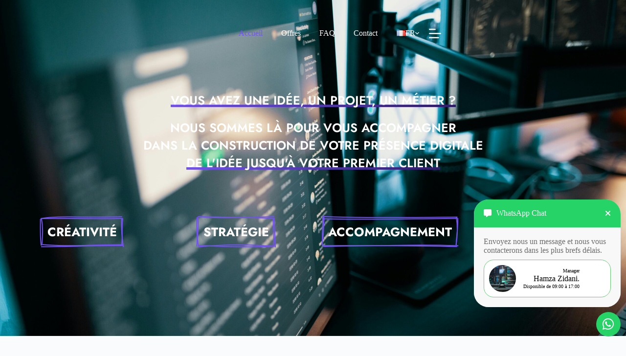

--- FILE ---
content_type: text/html; charset=UTF-8
request_url: https://lancetonprojet.com/
body_size: 56418
content:
<!doctype html>
<html lang="fr-FR" prefix="og: https://ogp.me/ns#">
<head>
	
	<meta charset="UTF-8">
	<meta name="viewport" content="width=device-width, initial-scale=1, maximum-scale=5, viewport-fit=cover">
	<link rel="profile" href="https://gmpg.org/xfn/11">

	<link rel="alternate" href="https://lancetonprojet.com/ar/%d8%a7%d9%84%d8%b1%d8%a6%d9%8a%d8%b3%d9%8a%d8%a9/" hreflang="ar" />
<link rel="alternate" href="https://lancetonprojet.com/" hreflang="fr" />

<!-- Optimisation des moteurs de recherche par Rank Math - https://rankmath.com/ -->
<title>Accueil - Lance Ton Projet</title>
<meta name="description" content="Je transforme vos idées en projets concrets"/>
<meta name="robots" content="follow, index, max-snippet:-1, max-video-preview:-1, max-image-preview:large"/>
<link rel="canonical" href="https://lancetonprojet.com/" />
<meta property="og:locale" content="fr_FR" />
<meta property="og:type" content="website" />
<meta property="og:title" content="Accueil - Lance Ton Projet" />
<meta property="og:description" content="Je transforme vos idées en projets concrets" />
<meta property="og:url" content="https://lancetonprojet.com/" />
<meta property="og:site_name" content="Lance Ton Projet" />
<meta property="og:updated_time" content="2025-10-20T19:34:22+01:00" />
<meta property="og:image" content="https://lancetonprojet.com/wp-content/uploads/2025/07/cropped-lance-ton-projet-cercle.png" />
<meta property="og:image:secure_url" content="https://lancetonprojet.com/wp-content/uploads/2025/07/cropped-lance-ton-projet-cercle.png" />
<meta property="og:image:width" content="512" />
<meta property="og:image:height" content="512" />
<meta property="og:image:alt" content="Accueil" />
<meta property="og:image:type" content="image/png" />
<meta name="twitter:card" content="summary_large_image" />
<meta name="twitter:title" content="Accueil - Lance Ton Projet" />
<meta name="twitter:description" content="Je transforme vos idées en projets concrets" />
<meta name="twitter:image" content="https://lancetonprojet.com/wp-content/uploads/2025/07/cropped-lance-ton-projet-cercle.png" />
<meta name="twitter:label1" content="Écrit par" />
<meta name="twitter:data1" content="LANCE TON PROJET" />
<meta name="twitter:label2" content="Temps de lecture" />
<meta name="twitter:data2" content="5 minutes" />
<script type="application/ld+json" class="rank-math-schema">{"@context":"https://schema.org","@graph":[{"@type":"Place","@id":"https://lancetonprojet.com/#place","address":{"@type":"PostalAddress","streetAddress":"0007 Rabat , Morocco","addressLocality":"Rabat","addressRegion":"Rabat","postalCode":"10000"}},{"@type":["ProfessionalService","Organization"],"@id":"https://lancetonprojet.com/#organization","name":"Lance Ton Projet","url":"https://lancetonprojet.com","email":"contact@lancetonprojet.com","address":{"@type":"PostalAddress","streetAddress":"0007 Rabat , Morocco","addressLocality":"Rabat","addressRegion":"Rabat","postalCode":"10000"},"logo":{"@type":"ImageObject","@id":"https://lancetonprojet.com/#logo","url":"https://lancetonprojet.com/wp-content/uploads/2025/07/cropped-lance-ton-projet-cercle.png","contentUrl":"https://lancetonprojet.com/wp-content/uploads/2025/07/cropped-lance-ton-projet-cercle.png","caption":"Lance Ton Projet","inLanguage":"fr-FR","width":"512","height":"512"},"openingHours":["Monday,Tuesday,Wednesday,Thursday,Saturday 09:00-17:00"],"foundingDate":"01/01/2018","location":{"@id":"https://lancetonprojet.com/#place"},"image":{"@id":"https://lancetonprojet.com/#logo"},"telephone":"+212664254644"},{"@type":"WebSite","@id":"https://lancetonprojet.com/#website","url":"https://lancetonprojet.com","name":"Lance Ton Projet","alternateName":"Lancez vous sur le web","publisher":{"@id":"https://lancetonprojet.com/#organization"},"inLanguage":"fr-FR","potentialAction":{"@type":"SearchAction","target":"https://lancetonprojet.com/?s={search_term_string}","query-input":"required name=search_term_string"}},{"@type":"ImageObject","@id":"https://lancetonprojet.com/wp-content/uploads/2025/04/affiche-pour-instagrame.png","url":"https://lancetonprojet.com/wp-content/uploads/2025/04/affiche-pour-instagrame.png","width":"200","height":"200","inLanguage":"fr-FR"},{"@type":"AboutPage","@id":"https://lancetonprojet.com/#webpage","url":"https://lancetonprojet.com/","name":"Accueil - Lance Ton Projet","datePublished":"2025-04-11T20:41:08+01:00","dateModified":"2025-10-20T19:34:22+01:00","about":{"@id":"https://lancetonprojet.com/#organization"},"isPartOf":{"@id":"https://lancetonprojet.com/#website"},"primaryImageOfPage":{"@id":"https://lancetonprojet.com/wp-content/uploads/2025/04/affiche-pour-instagrame.png"},"inLanguage":"fr-FR"}]}</script>
<!-- /Extension Rank Math WordPress SEO -->

<link rel='dns-prefetch' href='//fonts.googleapis.com' />
<link rel="alternate" type="application/rss+xml" title="Lance Ton Projet &raquo; Flux" href="https://lancetonprojet.com/feed/" />
<link rel="alternate" type="application/rss+xml" title="Lance Ton Projet &raquo; Flux des commentaires" href="https://lancetonprojet.com/comments/feed/" />
<link rel="alternate" title="oEmbed (JSON)" type="application/json+oembed" href="https://lancetonprojet.com/wp-json/oembed/1.0/embed?url=https%3A%2F%2Flancetonprojet.com%2F&#038;lang=fr" />
<link rel="alternate" title="oEmbed (XML)" type="text/xml+oembed" href="https://lancetonprojet.com/wp-json/oembed/1.0/embed?url=https%3A%2F%2Flancetonprojet.com%2F&#038;format=xml&#038;lang=fr" />
<style id='wp-img-auto-sizes-contain-inline-css'>
img:is([sizes=auto i],[sizes^="auto," i]){contain-intrinsic-size:3000px 1500px}
/*# sourceURL=wp-img-auto-sizes-contain-inline-css */
</style>

<link rel='stylesheet' id='blocksy-dynamic-global-css' href='https://lancetonprojet.com/wp-content/uploads/blocksy/css/global.css?ver=76317' media='all' />
<style id='wp-emoji-styles-inline-css'>

	img.wp-smiley, img.emoji {
		display: inline !important;
		border: none !important;
		box-shadow: none !important;
		height: 1em !important;
		width: 1em !important;
		margin: 0 0.07em !important;
		vertical-align: -0.1em !important;
		background: none !important;
		padding: 0 !important;
	}
/*# sourceURL=wp-emoji-styles-inline-css */
</style>
<style id='global-styles-inline-css'>
:root{--wp--preset--aspect-ratio--square: 1;--wp--preset--aspect-ratio--4-3: 4/3;--wp--preset--aspect-ratio--3-4: 3/4;--wp--preset--aspect-ratio--3-2: 3/2;--wp--preset--aspect-ratio--2-3: 2/3;--wp--preset--aspect-ratio--16-9: 16/9;--wp--preset--aspect-ratio--9-16: 9/16;--wp--preset--color--black: #000000;--wp--preset--color--cyan-bluish-gray: #abb8c3;--wp--preset--color--white: #ffffff;--wp--preset--color--pale-pink: #f78da7;--wp--preset--color--vivid-red: #cf2e2e;--wp--preset--color--luminous-vivid-orange: #ff6900;--wp--preset--color--luminous-vivid-amber: #fcb900;--wp--preset--color--light-green-cyan: #7bdcb5;--wp--preset--color--vivid-green-cyan: #00d084;--wp--preset--color--pale-cyan-blue: #8ed1fc;--wp--preset--color--vivid-cyan-blue: #0693e3;--wp--preset--color--vivid-purple: #9b51e0;--wp--preset--color--palette-color-1: var(--theme-palette-color-1, #7253EE);--wp--preset--color--palette-color-2: var(--theme-palette-color-2, #1559ed);--wp--preset--color--palette-color-3: var(--theme-palette-color-3, #3A4F66);--wp--preset--color--palette-color-4: var(--theme-palette-color-4, #192a3d);--wp--preset--color--palette-color-5: var(--theme-palette-color-5, #e1e8ed);--wp--preset--color--palette-color-6: var(--theme-palette-color-6, #f2f5f7);--wp--preset--color--palette-color-7: var(--theme-palette-color-7, #FAFBFC);--wp--preset--color--palette-color-8: var(--theme-palette-color-8, #ffffff);--wp--preset--gradient--vivid-cyan-blue-to-vivid-purple: linear-gradient(135deg,rgb(6,147,227) 0%,rgb(155,81,224) 100%);--wp--preset--gradient--light-green-cyan-to-vivid-green-cyan: linear-gradient(135deg,rgb(122,220,180) 0%,rgb(0,208,130) 100%);--wp--preset--gradient--luminous-vivid-amber-to-luminous-vivid-orange: linear-gradient(135deg,rgb(252,185,0) 0%,rgb(255,105,0) 100%);--wp--preset--gradient--luminous-vivid-orange-to-vivid-red: linear-gradient(135deg,rgb(255,105,0) 0%,rgb(207,46,46) 100%);--wp--preset--gradient--very-light-gray-to-cyan-bluish-gray: linear-gradient(135deg,rgb(238,238,238) 0%,rgb(169,184,195) 100%);--wp--preset--gradient--cool-to-warm-spectrum: linear-gradient(135deg,rgb(74,234,220) 0%,rgb(151,120,209) 20%,rgb(207,42,186) 40%,rgb(238,44,130) 60%,rgb(251,105,98) 80%,rgb(254,248,76) 100%);--wp--preset--gradient--blush-light-purple: linear-gradient(135deg,rgb(255,206,236) 0%,rgb(152,150,240) 100%);--wp--preset--gradient--blush-bordeaux: linear-gradient(135deg,rgb(254,205,165) 0%,rgb(254,45,45) 50%,rgb(107,0,62) 100%);--wp--preset--gradient--luminous-dusk: linear-gradient(135deg,rgb(255,203,112) 0%,rgb(199,81,192) 50%,rgb(65,88,208) 100%);--wp--preset--gradient--pale-ocean: linear-gradient(135deg,rgb(255,245,203) 0%,rgb(182,227,212) 50%,rgb(51,167,181) 100%);--wp--preset--gradient--electric-grass: linear-gradient(135deg,rgb(202,248,128) 0%,rgb(113,206,126) 100%);--wp--preset--gradient--midnight: linear-gradient(135deg,rgb(2,3,129) 0%,rgb(40,116,252) 100%);--wp--preset--gradient--juicy-peach: linear-gradient(to right, #ffecd2 0%, #fcb69f 100%);--wp--preset--gradient--young-passion: linear-gradient(to right, #ff8177 0%, #ff867a 0%, #ff8c7f 21%, #f99185 52%, #cf556c 78%, #b12a5b 100%);--wp--preset--gradient--true-sunset: linear-gradient(to right, #fa709a 0%, #fee140 100%);--wp--preset--gradient--morpheus-den: linear-gradient(to top, #30cfd0 0%, #330867 100%);--wp--preset--gradient--plum-plate: linear-gradient(135deg, #667eea 0%, #764ba2 100%);--wp--preset--gradient--aqua-splash: linear-gradient(15deg, #13547a 0%, #80d0c7 100%);--wp--preset--gradient--love-kiss: linear-gradient(to top, #ff0844 0%, #ffb199 100%);--wp--preset--gradient--new-retrowave: linear-gradient(to top, #3b41c5 0%, #a981bb 49%, #ffc8a9 100%);--wp--preset--gradient--plum-bath: linear-gradient(to top, #cc208e 0%, #6713d2 100%);--wp--preset--gradient--high-flight: linear-gradient(to right, #0acffe 0%, #495aff 100%);--wp--preset--gradient--teen-party: linear-gradient(-225deg, #FF057C 0%, #8D0B93 50%, #321575 100%);--wp--preset--gradient--fabled-sunset: linear-gradient(-225deg, #231557 0%, #44107A 29%, #FF1361 67%, #FFF800 100%);--wp--preset--gradient--arielle-smile: radial-gradient(circle 248px at center, #16d9e3 0%, #30c7ec 47%, #46aef7 100%);--wp--preset--gradient--itmeo-branding: linear-gradient(180deg, #2af598 0%, #009efd 100%);--wp--preset--gradient--deep-blue: linear-gradient(to right, #6a11cb 0%, #2575fc 100%);--wp--preset--gradient--strong-bliss: linear-gradient(to right, #f78ca0 0%, #f9748f 19%, #fd868c 60%, #fe9a8b 100%);--wp--preset--gradient--sweet-period: linear-gradient(to top, #3f51b1 0%, #5a55ae 13%, #7b5fac 25%, #8f6aae 38%, #a86aa4 50%, #cc6b8e 62%, #f18271 75%, #f3a469 87%, #f7c978 100%);--wp--preset--gradient--purple-division: linear-gradient(to top, #7028e4 0%, #e5b2ca 100%);--wp--preset--gradient--cold-evening: linear-gradient(to top, #0c3483 0%, #a2b6df 100%, #6b8cce 100%, #a2b6df 100%);--wp--preset--gradient--mountain-rock: linear-gradient(to right, #868f96 0%, #596164 100%);--wp--preset--gradient--desert-hump: linear-gradient(to top, #c79081 0%, #dfa579 100%);--wp--preset--gradient--ethernal-constance: linear-gradient(to top, #09203f 0%, #537895 100%);--wp--preset--gradient--happy-memories: linear-gradient(-60deg, #ff5858 0%, #f09819 100%);--wp--preset--gradient--grown-early: linear-gradient(to top, #0ba360 0%, #3cba92 100%);--wp--preset--gradient--morning-salad: linear-gradient(-225deg, #B7F8DB 0%, #50A7C2 100%);--wp--preset--gradient--night-call: linear-gradient(-225deg, #AC32E4 0%, #7918F2 48%, #4801FF 100%);--wp--preset--gradient--mind-crawl: linear-gradient(-225deg, #473B7B 0%, #3584A7 51%, #30D2BE 100%);--wp--preset--gradient--angel-care: linear-gradient(-225deg, #FFE29F 0%, #FFA99F 48%, #FF719A 100%);--wp--preset--gradient--juicy-cake: linear-gradient(to top, #e14fad 0%, #f9d423 100%);--wp--preset--gradient--rich-metal: linear-gradient(to right, #d7d2cc 0%, #304352 100%);--wp--preset--gradient--mole-hall: linear-gradient(-20deg, #616161 0%, #9bc5c3 100%);--wp--preset--gradient--cloudy-knoxville: linear-gradient(120deg, #fdfbfb 0%, #ebedee 100%);--wp--preset--gradient--soft-grass: linear-gradient(to top, #c1dfc4 0%, #deecdd 100%);--wp--preset--gradient--saint-petersburg: linear-gradient(135deg, #f5f7fa 0%, #c3cfe2 100%);--wp--preset--gradient--everlasting-sky: linear-gradient(135deg, #fdfcfb 0%, #e2d1c3 100%);--wp--preset--gradient--kind-steel: linear-gradient(-20deg, #e9defa 0%, #fbfcdb 100%);--wp--preset--gradient--over-sun: linear-gradient(60deg, #abecd6 0%, #fbed96 100%);--wp--preset--gradient--premium-white: linear-gradient(to top, #d5d4d0 0%, #d5d4d0 1%, #eeeeec 31%, #efeeec 75%, #e9e9e7 100%);--wp--preset--gradient--clean-mirror: linear-gradient(45deg, #93a5cf 0%, #e4efe9 100%);--wp--preset--gradient--wild-apple: linear-gradient(to top, #d299c2 0%, #fef9d7 100%);--wp--preset--gradient--snow-again: linear-gradient(to top, #e6e9f0 0%, #eef1f5 100%);--wp--preset--gradient--confident-cloud: linear-gradient(to top, #dad4ec 0%, #dad4ec 1%, #f3e7e9 100%);--wp--preset--gradient--glass-water: linear-gradient(to top, #dfe9f3 0%, white 100%);--wp--preset--gradient--perfect-white: linear-gradient(-225deg, #E3FDF5 0%, #FFE6FA 100%);--wp--preset--font-size--small: 13px;--wp--preset--font-size--medium: 20px;--wp--preset--font-size--large: clamp(22px, 1.375rem + ((1vw - 3.2px) * 0.625), 30px);--wp--preset--font-size--x-large: clamp(30px, 1.875rem + ((1vw - 3.2px) * 1.563), 50px);--wp--preset--font-size--xx-large: clamp(45px, 2.813rem + ((1vw - 3.2px) * 2.734), 80px);--wp--preset--spacing--20: 0.44rem;--wp--preset--spacing--30: 0.67rem;--wp--preset--spacing--40: 1rem;--wp--preset--spacing--50: 1.5rem;--wp--preset--spacing--60: 2.25rem;--wp--preset--spacing--70: 3.38rem;--wp--preset--spacing--80: 5.06rem;--wp--preset--shadow--natural: 6px 6px 9px rgba(0, 0, 0, 0.2);--wp--preset--shadow--deep: 12px 12px 50px rgba(0, 0, 0, 0.4);--wp--preset--shadow--sharp: 6px 6px 0px rgba(0, 0, 0, 0.2);--wp--preset--shadow--outlined: 6px 6px 0px -3px rgb(255, 255, 255), 6px 6px rgb(0, 0, 0);--wp--preset--shadow--crisp: 6px 6px 0px rgb(0, 0, 0);}:root { --wp--style--global--content-size: var(--theme-block-max-width);--wp--style--global--wide-size: var(--theme-block-wide-max-width); }:where(body) { margin: 0; }.wp-site-blocks > .alignleft { float: left; margin-right: 2em; }.wp-site-blocks > .alignright { float: right; margin-left: 2em; }.wp-site-blocks > .aligncenter { justify-content: center; margin-left: auto; margin-right: auto; }:where(.wp-site-blocks) > * { margin-block-start: var(--theme-content-spacing); margin-block-end: 0; }:where(.wp-site-blocks) > :first-child { margin-block-start: 0; }:where(.wp-site-blocks) > :last-child { margin-block-end: 0; }:root { --wp--style--block-gap: var(--theme-content-spacing); }:root :where(.is-layout-flow) > :first-child{margin-block-start: 0;}:root :where(.is-layout-flow) > :last-child{margin-block-end: 0;}:root :where(.is-layout-flow) > *{margin-block-start: var(--theme-content-spacing);margin-block-end: 0;}:root :where(.is-layout-constrained) > :first-child{margin-block-start: 0;}:root :where(.is-layout-constrained) > :last-child{margin-block-end: 0;}:root :where(.is-layout-constrained) > *{margin-block-start: var(--theme-content-spacing);margin-block-end: 0;}:root :where(.is-layout-flex){gap: var(--theme-content-spacing);}:root :where(.is-layout-grid){gap: var(--theme-content-spacing);}.is-layout-flow > .alignleft{float: left;margin-inline-start: 0;margin-inline-end: 2em;}.is-layout-flow > .alignright{float: right;margin-inline-start: 2em;margin-inline-end: 0;}.is-layout-flow > .aligncenter{margin-left: auto !important;margin-right: auto !important;}.is-layout-constrained > .alignleft{float: left;margin-inline-start: 0;margin-inline-end: 2em;}.is-layout-constrained > .alignright{float: right;margin-inline-start: 2em;margin-inline-end: 0;}.is-layout-constrained > .aligncenter{margin-left: auto !important;margin-right: auto !important;}.is-layout-constrained > :where(:not(.alignleft):not(.alignright):not(.alignfull)){max-width: var(--wp--style--global--content-size);margin-left: auto !important;margin-right: auto !important;}.is-layout-constrained > .alignwide{max-width: var(--wp--style--global--wide-size);}body .is-layout-flex{display: flex;}.is-layout-flex{flex-wrap: wrap;align-items: center;}.is-layout-flex > :is(*, div){margin: 0;}body .is-layout-grid{display: grid;}.is-layout-grid > :is(*, div){margin: 0;}body{padding-top: 0px;padding-right: 0px;padding-bottom: 0px;padding-left: 0px;}:root :where(.wp-element-button, .wp-block-button__link){font-style: inherit;font-weight: inherit;letter-spacing: inherit;text-transform: inherit;}.has-black-color{color: var(--wp--preset--color--black) !important;}.has-cyan-bluish-gray-color{color: var(--wp--preset--color--cyan-bluish-gray) !important;}.has-white-color{color: var(--wp--preset--color--white) !important;}.has-pale-pink-color{color: var(--wp--preset--color--pale-pink) !important;}.has-vivid-red-color{color: var(--wp--preset--color--vivid-red) !important;}.has-luminous-vivid-orange-color{color: var(--wp--preset--color--luminous-vivid-orange) !important;}.has-luminous-vivid-amber-color{color: var(--wp--preset--color--luminous-vivid-amber) !important;}.has-light-green-cyan-color{color: var(--wp--preset--color--light-green-cyan) !important;}.has-vivid-green-cyan-color{color: var(--wp--preset--color--vivid-green-cyan) !important;}.has-pale-cyan-blue-color{color: var(--wp--preset--color--pale-cyan-blue) !important;}.has-vivid-cyan-blue-color{color: var(--wp--preset--color--vivid-cyan-blue) !important;}.has-vivid-purple-color{color: var(--wp--preset--color--vivid-purple) !important;}.has-palette-color-1-color{color: var(--wp--preset--color--palette-color-1) !important;}.has-palette-color-2-color{color: var(--wp--preset--color--palette-color-2) !important;}.has-palette-color-3-color{color: var(--wp--preset--color--palette-color-3) !important;}.has-palette-color-4-color{color: var(--wp--preset--color--palette-color-4) !important;}.has-palette-color-5-color{color: var(--wp--preset--color--palette-color-5) !important;}.has-palette-color-6-color{color: var(--wp--preset--color--palette-color-6) !important;}.has-palette-color-7-color{color: var(--wp--preset--color--palette-color-7) !important;}.has-palette-color-8-color{color: var(--wp--preset--color--palette-color-8) !important;}.has-black-background-color{background-color: var(--wp--preset--color--black) !important;}.has-cyan-bluish-gray-background-color{background-color: var(--wp--preset--color--cyan-bluish-gray) !important;}.has-white-background-color{background-color: var(--wp--preset--color--white) !important;}.has-pale-pink-background-color{background-color: var(--wp--preset--color--pale-pink) !important;}.has-vivid-red-background-color{background-color: var(--wp--preset--color--vivid-red) !important;}.has-luminous-vivid-orange-background-color{background-color: var(--wp--preset--color--luminous-vivid-orange) !important;}.has-luminous-vivid-amber-background-color{background-color: var(--wp--preset--color--luminous-vivid-amber) !important;}.has-light-green-cyan-background-color{background-color: var(--wp--preset--color--light-green-cyan) !important;}.has-vivid-green-cyan-background-color{background-color: var(--wp--preset--color--vivid-green-cyan) !important;}.has-pale-cyan-blue-background-color{background-color: var(--wp--preset--color--pale-cyan-blue) !important;}.has-vivid-cyan-blue-background-color{background-color: var(--wp--preset--color--vivid-cyan-blue) !important;}.has-vivid-purple-background-color{background-color: var(--wp--preset--color--vivid-purple) !important;}.has-palette-color-1-background-color{background-color: var(--wp--preset--color--palette-color-1) !important;}.has-palette-color-2-background-color{background-color: var(--wp--preset--color--palette-color-2) !important;}.has-palette-color-3-background-color{background-color: var(--wp--preset--color--palette-color-3) !important;}.has-palette-color-4-background-color{background-color: var(--wp--preset--color--palette-color-4) !important;}.has-palette-color-5-background-color{background-color: var(--wp--preset--color--palette-color-5) !important;}.has-palette-color-6-background-color{background-color: var(--wp--preset--color--palette-color-6) !important;}.has-palette-color-7-background-color{background-color: var(--wp--preset--color--palette-color-7) !important;}.has-palette-color-8-background-color{background-color: var(--wp--preset--color--palette-color-8) !important;}.has-black-border-color{border-color: var(--wp--preset--color--black) !important;}.has-cyan-bluish-gray-border-color{border-color: var(--wp--preset--color--cyan-bluish-gray) !important;}.has-white-border-color{border-color: var(--wp--preset--color--white) !important;}.has-pale-pink-border-color{border-color: var(--wp--preset--color--pale-pink) !important;}.has-vivid-red-border-color{border-color: var(--wp--preset--color--vivid-red) !important;}.has-luminous-vivid-orange-border-color{border-color: var(--wp--preset--color--luminous-vivid-orange) !important;}.has-luminous-vivid-amber-border-color{border-color: var(--wp--preset--color--luminous-vivid-amber) !important;}.has-light-green-cyan-border-color{border-color: var(--wp--preset--color--light-green-cyan) !important;}.has-vivid-green-cyan-border-color{border-color: var(--wp--preset--color--vivid-green-cyan) !important;}.has-pale-cyan-blue-border-color{border-color: var(--wp--preset--color--pale-cyan-blue) !important;}.has-vivid-cyan-blue-border-color{border-color: var(--wp--preset--color--vivid-cyan-blue) !important;}.has-vivid-purple-border-color{border-color: var(--wp--preset--color--vivid-purple) !important;}.has-palette-color-1-border-color{border-color: var(--wp--preset--color--palette-color-1) !important;}.has-palette-color-2-border-color{border-color: var(--wp--preset--color--palette-color-2) !important;}.has-palette-color-3-border-color{border-color: var(--wp--preset--color--palette-color-3) !important;}.has-palette-color-4-border-color{border-color: var(--wp--preset--color--palette-color-4) !important;}.has-palette-color-5-border-color{border-color: var(--wp--preset--color--palette-color-5) !important;}.has-palette-color-6-border-color{border-color: var(--wp--preset--color--palette-color-6) !important;}.has-palette-color-7-border-color{border-color: var(--wp--preset--color--palette-color-7) !important;}.has-palette-color-8-border-color{border-color: var(--wp--preset--color--palette-color-8) !important;}.has-vivid-cyan-blue-to-vivid-purple-gradient-background{background: var(--wp--preset--gradient--vivid-cyan-blue-to-vivid-purple) !important;}.has-light-green-cyan-to-vivid-green-cyan-gradient-background{background: var(--wp--preset--gradient--light-green-cyan-to-vivid-green-cyan) !important;}.has-luminous-vivid-amber-to-luminous-vivid-orange-gradient-background{background: var(--wp--preset--gradient--luminous-vivid-amber-to-luminous-vivid-orange) !important;}.has-luminous-vivid-orange-to-vivid-red-gradient-background{background: var(--wp--preset--gradient--luminous-vivid-orange-to-vivid-red) !important;}.has-very-light-gray-to-cyan-bluish-gray-gradient-background{background: var(--wp--preset--gradient--very-light-gray-to-cyan-bluish-gray) !important;}.has-cool-to-warm-spectrum-gradient-background{background: var(--wp--preset--gradient--cool-to-warm-spectrum) !important;}.has-blush-light-purple-gradient-background{background: var(--wp--preset--gradient--blush-light-purple) !important;}.has-blush-bordeaux-gradient-background{background: var(--wp--preset--gradient--blush-bordeaux) !important;}.has-luminous-dusk-gradient-background{background: var(--wp--preset--gradient--luminous-dusk) !important;}.has-pale-ocean-gradient-background{background: var(--wp--preset--gradient--pale-ocean) !important;}.has-electric-grass-gradient-background{background: var(--wp--preset--gradient--electric-grass) !important;}.has-midnight-gradient-background{background: var(--wp--preset--gradient--midnight) !important;}.has-juicy-peach-gradient-background{background: var(--wp--preset--gradient--juicy-peach) !important;}.has-young-passion-gradient-background{background: var(--wp--preset--gradient--young-passion) !important;}.has-true-sunset-gradient-background{background: var(--wp--preset--gradient--true-sunset) !important;}.has-morpheus-den-gradient-background{background: var(--wp--preset--gradient--morpheus-den) !important;}.has-plum-plate-gradient-background{background: var(--wp--preset--gradient--plum-plate) !important;}.has-aqua-splash-gradient-background{background: var(--wp--preset--gradient--aqua-splash) !important;}.has-love-kiss-gradient-background{background: var(--wp--preset--gradient--love-kiss) !important;}.has-new-retrowave-gradient-background{background: var(--wp--preset--gradient--new-retrowave) !important;}.has-plum-bath-gradient-background{background: var(--wp--preset--gradient--plum-bath) !important;}.has-high-flight-gradient-background{background: var(--wp--preset--gradient--high-flight) !important;}.has-teen-party-gradient-background{background: var(--wp--preset--gradient--teen-party) !important;}.has-fabled-sunset-gradient-background{background: var(--wp--preset--gradient--fabled-sunset) !important;}.has-arielle-smile-gradient-background{background: var(--wp--preset--gradient--arielle-smile) !important;}.has-itmeo-branding-gradient-background{background: var(--wp--preset--gradient--itmeo-branding) !important;}.has-deep-blue-gradient-background{background: var(--wp--preset--gradient--deep-blue) !important;}.has-strong-bliss-gradient-background{background: var(--wp--preset--gradient--strong-bliss) !important;}.has-sweet-period-gradient-background{background: var(--wp--preset--gradient--sweet-period) !important;}.has-purple-division-gradient-background{background: var(--wp--preset--gradient--purple-division) !important;}.has-cold-evening-gradient-background{background: var(--wp--preset--gradient--cold-evening) !important;}.has-mountain-rock-gradient-background{background: var(--wp--preset--gradient--mountain-rock) !important;}.has-desert-hump-gradient-background{background: var(--wp--preset--gradient--desert-hump) !important;}.has-ethernal-constance-gradient-background{background: var(--wp--preset--gradient--ethernal-constance) !important;}.has-happy-memories-gradient-background{background: var(--wp--preset--gradient--happy-memories) !important;}.has-grown-early-gradient-background{background: var(--wp--preset--gradient--grown-early) !important;}.has-morning-salad-gradient-background{background: var(--wp--preset--gradient--morning-salad) !important;}.has-night-call-gradient-background{background: var(--wp--preset--gradient--night-call) !important;}.has-mind-crawl-gradient-background{background: var(--wp--preset--gradient--mind-crawl) !important;}.has-angel-care-gradient-background{background: var(--wp--preset--gradient--angel-care) !important;}.has-juicy-cake-gradient-background{background: var(--wp--preset--gradient--juicy-cake) !important;}.has-rich-metal-gradient-background{background: var(--wp--preset--gradient--rich-metal) !important;}.has-mole-hall-gradient-background{background: var(--wp--preset--gradient--mole-hall) !important;}.has-cloudy-knoxville-gradient-background{background: var(--wp--preset--gradient--cloudy-knoxville) !important;}.has-soft-grass-gradient-background{background: var(--wp--preset--gradient--soft-grass) !important;}.has-saint-petersburg-gradient-background{background: var(--wp--preset--gradient--saint-petersburg) !important;}.has-everlasting-sky-gradient-background{background: var(--wp--preset--gradient--everlasting-sky) !important;}.has-kind-steel-gradient-background{background: var(--wp--preset--gradient--kind-steel) !important;}.has-over-sun-gradient-background{background: var(--wp--preset--gradient--over-sun) !important;}.has-premium-white-gradient-background{background: var(--wp--preset--gradient--premium-white) !important;}.has-clean-mirror-gradient-background{background: var(--wp--preset--gradient--clean-mirror) !important;}.has-wild-apple-gradient-background{background: var(--wp--preset--gradient--wild-apple) !important;}.has-snow-again-gradient-background{background: var(--wp--preset--gradient--snow-again) !important;}.has-confident-cloud-gradient-background{background: var(--wp--preset--gradient--confident-cloud) !important;}.has-glass-water-gradient-background{background: var(--wp--preset--gradient--glass-water) !important;}.has-perfect-white-gradient-background{background: var(--wp--preset--gradient--perfect-white) !important;}.has-small-font-size{font-size: var(--wp--preset--font-size--small) !important;}.has-medium-font-size{font-size: var(--wp--preset--font-size--medium) !important;}.has-large-font-size{font-size: var(--wp--preset--font-size--large) !important;}.has-x-large-font-size{font-size: var(--wp--preset--font-size--x-large) !important;}.has-xx-large-font-size{font-size: var(--wp--preset--font-size--xx-large) !important;}
:root :where(.wp-block-pullquote){font-size: clamp(0.984em, 0.984rem + ((1vw - 0.2em) * 0.645), 1.5em);line-height: 1.6;}
/*# sourceURL=global-styles-inline-css */
</style>
<link rel='stylesheet' id='blocksy-fonts-font-source-google-css' href='https://fonts.googleapis.com/css2?family=Jost:wght@400;500;600;700&#038;family=El%20Messiri:wght@400;600;700&#038;display=swap' media='all' />
<link rel='stylesheet' id='ct-main-styles-css' href='https://lancetonprojet.com/wp-content/themes/blocksy/static/bundle/main.min.css?ver=2.1.22' media='all' />
<link rel='stylesheet' id='ct-elementor-styles-css' href='https://lancetonprojet.com/wp-content/themes/blocksy/static/bundle/elementor-frontend.min.css?ver=2.1.22' media='all' />
<link rel='stylesheet' id='elementor-frontend-css' href='https://lancetonprojet.com/wp-content/plugins/elementor/assets/css/frontend.min.css?ver=3.33.4' media='all' />
<link rel='stylesheet' id='elementor-post-823-css' href='https://lancetonprojet.com/wp-content/uploads/elementor/css/post-823.css?ver=1765312952' media='all' />
<link rel='stylesheet' id='widget-spacer-css' href='https://lancetonprojet.com/wp-content/plugins/elementor/assets/css/widget-spacer.min.css?ver=3.33.4' media='all' />
<link rel='stylesheet' id='fluent-form-styles-css' href='https://lancetonprojet.com/wp-content/plugins/fluentform/assets/css/fluent-forms-public.css?ver=6.1.11' media='all' />
<link rel='stylesheet' id='fluentform-public-default-css' href='https://lancetonprojet.com/wp-content/plugins/fluentform/assets/css/fluentform-public-default.css?ver=6.1.11' media='all' />
<link rel='stylesheet' id='elementor-post-909-css' href='https://lancetonprojet.com/wp-content/uploads/elementor/css/post-909.css?ver=1765312953' media='all' />
<link rel='stylesheet' id='blocksy-pro-language-switcher-styles-css' href='https://lancetonprojet.com/wp-content/plugins/blocksy-companion-pro/framework/premium/static/bundle/language-switcher.min.css?ver=2.1.22' media='all' />
<link rel='stylesheet' id='blocksy-ext-trending-styles-css' href='https://lancetonprojet.com/wp-content/plugins/blocksy-companion-pro/framework/extensions/trending/static/bundle/main.min.css?ver=2.1.22' media='all' />
<link rel='stylesheet' id='blocksy-ext-post-types-extra-styles-css' href='https://lancetonprojet.com/wp-content/plugins/blocksy-companion-pro/framework/premium/extensions/post-types-extra/static/bundle/main.min.css?ver=2.1.22' media='all' />
<link rel='stylesheet' id='elementor-gf-local-robotoslab-css' href='https://lancetonprojet.com/wp-content/uploads/elementor/google-fonts/css/robotoslab.css?ver=1744397432' media='all' />
<link rel='stylesheet' id='elementor-gf-local-roboto-css' href='https://lancetonprojet.com/wp-content/uploads/elementor/google-fonts/css/roboto.css?ver=1744397440' media='all' />
<link rel='stylesheet' id='elementor-gf-local-jost-css' href='https://lancetonprojet.com/wp-content/uploads/elementor/google-fonts/css/jost.css?ver=1745173710' media='all' />
<script src="https://lancetonprojet.com/wp-includes/js/jquery/jquery.min.js?ver=3.7.1" id="jquery-core-js"></script>
<script src="https://lancetonprojet.com/wp-includes/js/jquery/jquery-migrate.min.js?ver=3.4.1" id="jquery-migrate-js"></script>
<link rel="EditURI" type="application/rsd+xml" title="RSD" href="https://lancetonprojet.com/xmlrpc.php?rsd" />
<meta name="generator" content="WordPress 6.9" />
<link rel='shortlink' href='https://lancetonprojet.com/' />
<noscript><link rel='stylesheet' href='https://lancetonprojet.com/wp-content/themes/blocksy/static/bundle/no-scripts.min.css' type='text/css'></noscript>
<style id="ct-main-styles-inline-css">[data-header*="type-1"] {--has-transparent-header:1;}</style>
<meta name="generator" content="Elementor 3.33.4; features: e_font_icon_svg, additional_custom_breakpoints; settings: css_print_method-external, google_font-enabled, font_display-swap">
			<style>
				.e-con.e-parent:nth-of-type(n+4):not(.e-lazyloaded):not(.e-no-lazyload),
				.e-con.e-parent:nth-of-type(n+4):not(.e-lazyloaded):not(.e-no-lazyload) * {
					background-image: none !important;
				}
				@media screen and (max-height: 1024px) {
					.e-con.e-parent:nth-of-type(n+3):not(.e-lazyloaded):not(.e-no-lazyload),
					.e-con.e-parent:nth-of-type(n+3):not(.e-lazyloaded):not(.e-no-lazyload) * {
						background-image: none !important;
					}
				}
				@media screen and (max-height: 640px) {
					.e-con.e-parent:nth-of-type(n+2):not(.e-lazyloaded):not(.e-no-lazyload),
					.e-con.e-parent:nth-of-type(n+2):not(.e-lazyloaded):not(.e-no-lazyload) * {
						background-image: none !important;
					}
				}
			</style>
			<link rel="icon" href="https://lancetonprojet.com/wp-content/uploads/2025/07/cropped-lance-ton-projet-cercle-32x32.png" sizes="32x32" />
<link rel="icon" href="https://lancetonprojet.com/wp-content/uploads/2025/07/cropped-lance-ton-projet-cercle-192x192.png" sizes="192x192" />
<link rel="apple-touch-icon" href="https://lancetonprojet.com/wp-content/uploads/2025/07/cropped-lance-ton-projet-cercle-180x180.png" />
<meta name="msapplication-TileImage" content="https://lancetonprojet.com/wp-content/uploads/2025/07/cropped-lance-ton-projet-cercle-270x270.png" />
	</head>


<body class="home wp-singular page-template-default page page-id-909 wp-custom-logo wp-embed-responsive wp-theme-blocksy elementor-default elementor-kit-823 elementor-page elementor-page-909 ct-elementor-default-template" data-link="type-2" data-prefix="single_page" data-header="type-1:sticky" data-footer="type-1" itemscope="itemscope" itemtype="https://schema.org/WebPage">

<a class="skip-link screen-reader-text" href="#main">Passer au contenu</a><div class="ct-drawer-canvas" data-location="start"><div id="offcanvas" class="ct-panel ct-header" data-behaviour="right-side" role="dialog" aria-label="Modale hors champ" inert=""><div class="ct-panel-inner">
		<div class="ct-panel-actions">
			
			<button class="ct-toggle-close" data-type="type-1" aria-label="Fermer le tiroir">
				<svg class="ct-icon" width="12" height="12" viewBox="0 0 15 15"><path d="M1 15a1 1 0 01-.71-.29 1 1 0 010-1.41l5.8-5.8-5.8-5.8A1 1 0 011.7.29l5.8 5.8 5.8-5.8a1 1 0 011.41 1.41l-5.8 5.8 5.8 5.8a1 1 0 01-1.41 1.41l-5.8-5.8-5.8 5.8A1 1 0 011 15z"/></svg>
			</button>
		</div>
		<div class="ct-panel-content" data-device="desktop"><div class="ct-panel-content-inner">
<div	class="site-branding"
	data-id="logo"		itemscope="itemscope" itemtype="https://schema.org/Organization">

			<a href="https://lancetonprojet.com/" class="site-logo-container" rel="home" itemprop="url" ><img loading="lazy" width="415" height="194" src="https://lancetonprojet.com/wp-content/uploads/2025/07/Copie-de-affiche-pour-instagrame-e1752334887216.png" class="default-logo" alt="Lance Ton Projet" decoding="async" srcset="https://lancetonprojet.com/wp-content/uploads/2025/07/Copie-de-affiche-pour-instagrame-e1752334887216.png 415w, https://lancetonprojet.com/wp-content/uploads/2025/07/Copie-de-affiche-pour-instagrame-e1752334887216-300x140.png 300w" sizes="(max-width: 415px) 100vw, 415px" /></a>	
	</div>


<nav
	class="mobile-menu menu-container"
	data-id="mobile-menu" data-interaction="click" data-toggle-type="type-1" data-submenu-dots="yes"	aria-label="Main Menu">

	<ul id="menu-main-menu-2" class=""><li class="menu-item menu-item-type-post_type menu-item-object-page menu-item-home current-menu-item page_item page-item-909 current_page_item menu-item-974"><a href="https://lancetonprojet.com/" aria-current="page" class="ct-menu-link">Accueil</a></li>
<li class="menu-item menu-item-type-post_type menu-item-object-page menu-item-973"><a href="https://lancetonprojet.com/offres/" class="ct-menu-link">Offres</a></li>
<li class="menu-item menu-item-type-post_type menu-item-object-page menu-item-972"><a href="https://lancetonprojet.com/faq/" class="ct-menu-link">FAQ</a></li>
<li class="menu-item menu-item-type-post_type menu-item-object-page menu-item-971"><a href="https://lancetonprojet.com/contact/" class="ct-menu-link">Contact</a></li>
</ul></nav>


<div
	class="ct-header-socials "
	data-id="socials">

	
		<div class="ct-social-box" data-color="custom" data-icon-size="custom" data-icons-type="rounded:solid" >
			
			
							
				<a href="https://instagram.com/lancetonprojetofficiel/" data-network="instagram" aria-label="Instagram">
					<span class="ct-icon-container">
					<svg
					width="20"
					height="20"
					viewBox="0 0 20 20"
					aria-hidden="true">
						<circle cx="10" cy="10" r="3.3"/>
						<path d="M14.2,0H5.8C2.6,0,0,2.6,0,5.8v8.3C0,17.4,2.6,20,5.8,20h8.3c3.2,0,5.8-2.6,5.8-5.8V5.8C20,2.6,17.4,0,14.2,0zM10,15c-2.8,0-5-2.2-5-5s2.2-5,5-5s5,2.2,5,5S12.8,15,10,15z M15.8,5C15.4,5,15,4.6,15,4.2s0.4-0.8,0.8-0.8s0.8,0.4,0.8,0.8S16.3,5,15.8,5z"/>
					</svg>
				</span>				</a>
							
				<a href="https://wa.me/212664254644" data-network="whatsapp" aria-label="WhatsApp">
					<span class="ct-icon-container">
					<svg
					width="20px"
					height="20px"
					viewBox="0 0 20 20"
					aria-hidden="true">
						<path d="M10,0C4.5,0,0,4.5,0,10c0,1.9,0.5,3.6,1.4,5.1L0.1,20l5-1.3C6.5,19.5,8.2,20,10,20c5.5,0,10-4.5,10-10S15.5,0,10,0zM6.6,5.3c0.2,0,0.3,0,0.5,0c0.2,0,0.4,0,0.6,0.4c0.2,0.5,0.7,1.7,0.8,1.8c0.1,0.1,0.1,0.3,0,0.4C8.3,8.2,8.3,8.3,8.1,8.5C8,8.6,7.9,8.8,7.8,8.9C7.7,9,7.5,9.1,7.7,9.4c0.1,0.2,0.6,1.1,1.4,1.7c0.9,0.8,1.7,1.1,2,1.2c0.2,0.1,0.4,0.1,0.5-0.1c0.1-0.2,0.6-0.7,0.8-1c0.2-0.2,0.3-0.2,0.6-0.1c0.2,0.1,1.4,0.7,1.7,0.8s0.4,0.2,0.5,0.3c0.1,0.1,0.1,0.6-0.1,1.2c-0.2,0.6-1.2,1.1-1.7,1.2c-0.5,0-0.9,0.2-3-0.6c-2.5-1-4.1-3.6-4.2-3.7c-0.1-0.2-1-1.3-1-2.6c0-1.2,0.6-1.8,0.9-2.1C6.1,5.4,6.4,5.3,6.6,5.3z"/>
					</svg>
				</span>				</a>
							
				<a href="https://linkedin.com/in/lancetonprojet/" data-network="linkedin" aria-label="LinkedIn">
					<span class="ct-icon-container">
					<svg
					width="20px"
					height="20px"
					viewBox="0 0 20 20"
					aria-hidden="true">
						<path d="M18.6,0H1.4C0.6,0,0,0.6,0,1.4v17.1C0,19.4,0.6,20,1.4,20h17.1c0.8,0,1.4-0.6,1.4-1.4V1.4C20,0.6,19.4,0,18.6,0z M6,17.1h-3V7.6h3L6,17.1L6,17.1zM4.6,6.3c-1,0-1.7-0.8-1.7-1.7s0.8-1.7,1.7-1.7c0.9,0,1.7,0.8,1.7,1.7C6.3,5.5,5.5,6.3,4.6,6.3z M17.2,17.1h-3v-4.6c0-1.1,0-2.5-1.5-2.5c-1.5,0-1.8,1.2-1.8,2.5v4.7h-3V7.6h2.8v1.3h0c0.4-0.8,1.4-1.5,2.8-1.5c3,0,3.6,2,3.6,4.5V17.1z"/>
					</svg>
				</span>				</a>
							
				<a href="mailto:&#099;&#111;&#110;t&#097;&#099;t&#064;l&#097;n&#099;&#101;&#116;o&#110;p&#114;o&#106;e&#116;&#046;com" data-network="email" aria-label="E-mail">
					<span class="ct-icon-container">
					<svg
					width="20"
					height="20"
					viewBox="0 0 20 20"
					aria-hidden="true">
						<path d="M10,10.1L0,4.7C0.1,3.2,1.4,2,3,2h14c1.6,0,2.9,1.2,3,2.8L10,10.1z M10,11.8c-0.1,0-0.2,0-0.4-0.1L0,6.4V15c0,1.7,1.3,3,3,3h4.9h4.3H17c1.7,0,3-1.3,3-3V6.4l-9.6,5.2C10.2,11.7,10.1,11.7,10,11.8z"/>
					</svg>
				</span>				</a>
			
			
					</div>

	
</div>
</div></div><div class="ct-panel-content" data-device="mobile"><div class="ct-panel-content-inner">
<a href="https://lancetonprojet.com/" class="site-logo-container" data-id="offcanvas-logo" rel="home" itemprop="url">
			<img loading="lazy" width="415" height="194" src="https://lancetonprojet.com/wp-content/uploads/2025/07/Copie-de-affiche-pour-instagrame-e1752334887216.png" class="default-logo" alt="Lance Ton Projet" decoding="async" srcset="https://lancetonprojet.com/wp-content/uploads/2025/07/Copie-de-affiche-pour-instagrame-e1752334887216.png 415w, https://lancetonprojet.com/wp-content/uploads/2025/07/Copie-de-affiche-pour-instagrame-e1752334887216-300x140.png 300w" sizes="(max-width: 415px) 100vw, 415px" />	</a>


<nav
	class="mobile-menu menu-container"
	data-id="mobile-menu" data-interaction="click" data-toggle-type="type-1" data-submenu-dots="yes"	aria-label="Main Menu">

	<ul id="menu-main-menu-1" class=""><li class="menu-item menu-item-type-post_type menu-item-object-page menu-item-home current-menu-item page_item page-item-909 current_page_item menu-item-974"><a href="https://lancetonprojet.com/" aria-current="page" class="ct-menu-link">Accueil</a></li>
<li class="menu-item menu-item-type-post_type menu-item-object-page menu-item-973"><a href="https://lancetonprojet.com/offres/" class="ct-menu-link">Offres</a></li>
<li class="menu-item menu-item-type-post_type menu-item-object-page menu-item-972"><a href="https://lancetonprojet.com/faq/" class="ct-menu-link">FAQ</a></li>
<li class="menu-item menu-item-type-post_type menu-item-object-page menu-item-971"><a href="https://lancetonprojet.com/contact/" class="ct-menu-link">Contact</a></li>
</ul></nav>


<div
	class="ct-header-socials "
	data-id="socials">

	
		<div class="ct-social-box" data-color="custom" data-icon-size="custom" data-icons-type="rounded:solid" >
			
			
							
				<a href="https://instagram.com/lancetonprojetofficiel/" data-network="instagram" aria-label="Instagram">
					<span class="ct-icon-container">
					<svg
					width="20"
					height="20"
					viewBox="0 0 20 20"
					aria-hidden="true">
						<circle cx="10" cy="10" r="3.3"/>
						<path d="M14.2,0H5.8C2.6,0,0,2.6,0,5.8v8.3C0,17.4,2.6,20,5.8,20h8.3c3.2,0,5.8-2.6,5.8-5.8V5.8C20,2.6,17.4,0,14.2,0zM10,15c-2.8,0-5-2.2-5-5s2.2-5,5-5s5,2.2,5,5S12.8,15,10,15z M15.8,5C15.4,5,15,4.6,15,4.2s0.4-0.8,0.8-0.8s0.8,0.4,0.8,0.8S16.3,5,15.8,5z"/>
					</svg>
				</span>				</a>
							
				<a href="https://wa.me/212664254644" data-network="whatsapp" aria-label="WhatsApp">
					<span class="ct-icon-container">
					<svg
					width="20px"
					height="20px"
					viewBox="0 0 20 20"
					aria-hidden="true">
						<path d="M10,0C4.5,0,0,4.5,0,10c0,1.9,0.5,3.6,1.4,5.1L0.1,20l5-1.3C6.5,19.5,8.2,20,10,20c5.5,0,10-4.5,10-10S15.5,0,10,0zM6.6,5.3c0.2,0,0.3,0,0.5,0c0.2,0,0.4,0,0.6,0.4c0.2,0.5,0.7,1.7,0.8,1.8c0.1,0.1,0.1,0.3,0,0.4C8.3,8.2,8.3,8.3,8.1,8.5C8,8.6,7.9,8.8,7.8,8.9C7.7,9,7.5,9.1,7.7,9.4c0.1,0.2,0.6,1.1,1.4,1.7c0.9,0.8,1.7,1.1,2,1.2c0.2,0.1,0.4,0.1,0.5-0.1c0.1-0.2,0.6-0.7,0.8-1c0.2-0.2,0.3-0.2,0.6-0.1c0.2,0.1,1.4,0.7,1.7,0.8s0.4,0.2,0.5,0.3c0.1,0.1,0.1,0.6-0.1,1.2c-0.2,0.6-1.2,1.1-1.7,1.2c-0.5,0-0.9,0.2-3-0.6c-2.5-1-4.1-3.6-4.2-3.7c-0.1-0.2-1-1.3-1-2.6c0-1.2,0.6-1.8,0.9-2.1C6.1,5.4,6.4,5.3,6.6,5.3z"/>
					</svg>
				</span>				</a>
							
				<a href="https://linkedin.com/in/lancetonprojet/" data-network="linkedin" aria-label="LinkedIn">
					<span class="ct-icon-container">
					<svg
					width="20px"
					height="20px"
					viewBox="0 0 20 20"
					aria-hidden="true">
						<path d="M18.6,0H1.4C0.6,0,0,0.6,0,1.4v17.1C0,19.4,0.6,20,1.4,20h17.1c0.8,0,1.4-0.6,1.4-1.4V1.4C20,0.6,19.4,0,18.6,0z M6,17.1h-3V7.6h3L6,17.1L6,17.1zM4.6,6.3c-1,0-1.7-0.8-1.7-1.7s0.8-1.7,1.7-1.7c0.9,0,1.7,0.8,1.7,1.7C6.3,5.5,5.5,6.3,4.6,6.3z M17.2,17.1h-3v-4.6c0-1.1,0-2.5-1.5-2.5c-1.5,0-1.8,1.2-1.8,2.5v4.7h-3V7.6h2.8v1.3h0c0.4-0.8,1.4-1.5,2.8-1.5c3,0,3.6,2,3.6,4.5V17.1z"/>
					</svg>
				</span>				</a>
							
				<a href="mailto:co&#110;&#116;&#097;&#099;&#116;&#064;l&#097;n&#099;e&#116;onp&#114;&#111;&#106;et.co&#109;" data-network="email" aria-label="E-mail">
					<span class="ct-icon-container">
					<svg
					width="20"
					height="20"
					viewBox="0 0 20 20"
					aria-hidden="true">
						<path d="M10,10.1L0,4.7C0.1,3.2,1.4,2,3,2h14c1.6,0,2.9,1.2,3,2.8L10,10.1z M10,11.8c-0.1,0-0.2,0-0.4-0.1L0,6.4V15c0,1.7,1.3,3,3,3h4.9h4.3H17c1.7,0,3-1.3,3-3V6.4l-9.6,5.2C10.2,11.7,10.1,11.7,10,11.8z"/>
					</svg>
				</span>				</a>
			
			
					</div>

	
</div>
</div></div></div></div></div>
<div id="main-container">
	<header id="header" class="ct-header" data-id="type-1" itemscope="" itemtype="https://schema.org/WPHeader"><div data-device="desktop" data-transparent=""><div class="ct-sticky-container"><div data-sticky="slide"><div data-row="middle" data-column-set="3" data-transparent-row="yes"><div class="ct-container-fluid"><div data-column="start"></div><div data-column="middle"><div data-items="">
<nav
	id="header-menu-1"
	class="header-menu-1 menu-container"
	data-id="menu" data-interaction="hover"	data-menu="type-1"
	data-dropdown="type-3:simple"		data-responsive="no"	itemscope="" itemtype="https://schema.org/SiteNavigationElement"	aria-label="Main Menu">

	<ul id="menu-main-menu" class="menu"><li id="menu-item-974" class="menu-item menu-item-type-post_type menu-item-object-page menu-item-home current-menu-item page_item page-item-909 current_page_item menu-item-974"><a href="https://lancetonprojet.com/" aria-current="page" class="ct-menu-link">Accueil</a></li>
<li id="menu-item-973" class="menu-item menu-item-type-post_type menu-item-object-page menu-item-973"><a href="https://lancetonprojet.com/offres/" class="ct-menu-link">Offres</a></li>
<li id="menu-item-972" class="menu-item menu-item-type-post_type menu-item-object-page menu-item-972"><a href="https://lancetonprojet.com/faq/" class="ct-menu-link">FAQ</a></li>
<li id="menu-item-971" class="menu-item menu-item-type-post_type menu-item-object-page menu-item-971"><a href="https://lancetonprojet.com/contact/" class="ct-menu-link">Contact</a></li>
</ul></nav>

</div></div><div data-column="end" data-placements="1"><div data-items="secondary">
<div data-id="language-switcher" class="ct-language-switcher" data-type="dropdown">

	<div class="ct-language ct-active-language" data-label="right" role="button" aria-label="Français" lang="fr-FR" tabindex="0"><span class="ct-label" aria-hidden="true">FR</span><img loading="lazy" src="https://lancetonprojet.com/wp-content/plugins/polylang/flags/fr.png" width="18" height="12" alt="" aria-hidden="true"><svg class="ct-icon ct-dropdown-icon" width="8" height="8" viewBox="0 0 15 15" aria-hidden="true"><path d="M2.1,3.2l5.4,5.4l5.4-5.4L15,4.3l-7.5,7.5L0,4.3L2.1,3.2z"></path></svg></div><ul><li><a href="https://lancetonprojet.com/ar/%d8%a7%d9%84%d8%b1%d8%a6%d9%8a%d8%b3%d9%8a%d8%a9/" data-label="right" aria-label="العربية" lang="ar"><span class="ct-label" aria-hidden="true">AR</span><img loading="lazy" src="https://lancetonprojet.com/wp-content/plugins/polylang/flags/arab.png" width="18" height="12" alt="" aria-hidden="true"></a></li></ul>
</div>

<button
	class="ct-header-trigger ct-toggle "
	data-toggle-panel="#offcanvas"
	aria-controls="offcanvas"
	data-design="simple"
	data-label="right"
	aria-label="Menu"
	data-id="trigger">

	<span class="ct-label ct-hidden-sm ct-hidden-md ct-hidden-lg" aria-hidden="true">Menu</span>

	<svg class="ct-icon" width="18" height="14" viewBox="0 0 18 14" data-type="type-2" aria-hidden="true">
		<rect y="0.00" width="18" height="1.7" rx="1"/>
		<rect y="6.15" width="18" height="1.7" rx="1"/>
		<rect y="12.3" width="18" height="1.7" rx="1"/>
	</svg></button>
</div></div></div></div></div></div></div><div data-device="mobile" data-transparent=""><div class="ct-sticky-container"><div data-sticky="slide"><div data-row="middle:boxed" data-column-set="3" data-transparent-row="yes"><div class="ct-container"><div data-column="start"></div><div data-column="middle"><div data-items="">
<div data-id="language-switcher" class="ct-language-switcher" data-type="dropdown">

	<div class="ct-language ct-active-language" data-label="right" role="button" aria-label="Français" lang="fr-FR" tabindex="0"><span class="ct-label" aria-hidden="true">FR</span><img loading="lazy" src="https://lancetonprojet.com/wp-content/plugins/polylang/flags/fr.png" width="18" height="12" alt="" aria-hidden="true"><svg class="ct-icon ct-dropdown-icon" width="8" height="8" viewBox="0 0 15 15" aria-hidden="true"><path d="M2.1,3.2l5.4,5.4l5.4-5.4L15,4.3l-7.5,7.5L0,4.3L2.1,3.2z"></path></svg></div><ul><li><a href="https://lancetonprojet.com/ar/%d8%a7%d9%84%d8%b1%d8%a6%d9%8a%d8%b3%d9%8a%d8%a9/" data-label="right" aria-label="العربية" lang="ar"><span class="ct-label" aria-hidden="true">AR</span><img loading="lazy" src="https://lancetonprojet.com/wp-content/plugins/polylang/flags/arab.png" width="18" height="12" alt="" aria-hidden="true"></a></li></ul>
</div>
</div></div><div data-column="end" data-placements="1"><div data-items="primary">
<button
	class="ct-header-trigger ct-toggle "
	data-toggle-panel="#offcanvas"
	aria-controls="offcanvas"
	data-design="simple"
	data-label="right"
	aria-label="Menu"
	data-id="trigger">

	<span class="ct-label ct-hidden-sm ct-hidden-md ct-hidden-lg" aria-hidden="true">Menu</span>

	<svg class="ct-icon" width="18" height="14" viewBox="0 0 18 14" data-type="type-2" aria-hidden="true">
		<rect y="0.00" width="18" height="1.7" rx="1"/>
		<rect y="6.15" width="18" height="1.7" rx="1"/>
		<rect y="12.3" width="18" height="1.7" rx="1"/>
	</svg></button>
</div></div></div></div></div></div></div></header>
	<main id="main" class="site-main hfeed">

		
	<div
		class="ct-container-full"
				data-content="normal"		data-vertical-spacing="top:bottom">

		
		
	<article
		id="post-909"
		class="post-909 page type-page status-publish hentry">

		
		
		
		<div class="entry-content is-layout-constrained">
					<div data-elementor-type="wp-page" data-elementor-id="909" class="elementor elementor-909">
						<section class="elementor-section elementor-top-section elementor-element elementor-element-3912bc4 ct-section-stretched elementor-section-full_width elementor-section-height-default elementor-section-height-default" data-id="3912bc4" data-element_type="section" data-settings="{&quot;background_background&quot;:&quot;classic&quot;}">
							<div class="elementor-background-overlay"></div>
							<div class="elementor-container elementor-column-gap-default">
					<div class="elementor-column elementor-col-100 elementor-top-column elementor-element elementor-element-bcbe408" data-id="bcbe408" data-element_type="column">
			<div class="elementor-widget-wrap elementor-element-populated">
						<div class="elementor-element elementor-element-8695d7f elementor-widget elementor-widget-spacer" data-id="8695d7f" data-element_type="widget" data-widget_type="spacer.default">
				<div class="elementor-widget-container">
							<div class="elementor-spacer">
			<div class="elementor-spacer-inner"></div>
		</div>
						</div>
				</div>
				<div class="elementor-element elementor-element-849eb82 elementor-widget elementor-widget-ucaddon_gradient_underline_text_effect" data-id="849eb82" data-element_type="widget" data-widget_type="ucaddon_gradient_underline_text_effect.default">
				<div class="elementor-widget-container">
					
<!-- start Gradient Underline Text Effect -->
<style>/* widget: Gradient Underline Text Effect */

#uc_gradient_underline_text_effect_elementor_849eb82
{
  text-align:center;
}
#uc_gradient_underline_text_effect_elementor_849eb82 .underline--magical {
  background-image: linear-gradient(120deg, #7253EE 0%, #2F1C6A 100%);
  background-repeat: no-repeat;
  background-size: 100% 0.2em;
  background-position: 0 88%;
  transition: background-size 0.25s ease-in;
}

#uc_gradient_underline_text_effect_elementor_849eb82 .underline--magical:hover {
  background-size: 100% 88%;
}


</style>

<div id="uc_gradient_underline_text_effect_elementor_849eb82" class="gradient_underline_text_effect" style="color:#FFFFFF;">
<span class="beginning_text" style="color:;"></span> 
<span class="underline--magical" style="color:;">Vous avez une idée, un projet, un métier ? </span> 
<span class="ending_text" style="color:;"></span>
</div>
<!-- end Gradient Underline Text Effect -->				</div>
				</div>
				<div class="elementor-element elementor-element-d3f6878 elementor-widget elementor-widget-ucaddon_gradient_underline_text_effect" data-id="d3f6878" data-element_type="widget" data-widget_type="ucaddon_gradient_underline_text_effect.default">
				<div class="elementor-widget-container">
					
<!-- start Gradient Underline Text Effect -->
<style>/* widget: Gradient Underline Text Effect */

#uc_gradient_underline_text_effect_elementor_d3f6878
{
  text-align:center;
}
#uc_gradient_underline_text_effect_elementor_d3f6878 .underline--magical {
  background-image: linear-gradient(120deg, #7253EE 0%, #2F1C6A 100%);
  background-repeat: no-repeat;
  background-size: 100% 0.2em;
  background-position: 0 88%;
  transition: background-size 0.25s ease-in;
}

#uc_gradient_underline_text_effect_elementor_d3f6878 .underline--magical:hover {
  background-size: 100% 88%;
}


</style>

<div id="uc_gradient_underline_text_effect_elementor_d3f6878" class="gradient_underline_text_effect" style="color:#FFFFFF;">
<span class="beginning_text" style="color:;">Nous sommes là pour vous accompagner <br>dans la construction de votre présence digitale <br></span> 
<span class="underline--magical" style="color:;">de l'idée jusqu'à votre premier client</span> 
<span class="ending_text" style="color:;"></span>
</div>
<!-- end Gradient Underline Text Effect -->				</div>
				</div>
				<div class="elementor-element elementor-element-796d80e elementor-widget elementor-widget-spacer" data-id="796d80e" data-element_type="widget" data-widget_type="spacer.default">
				<div class="elementor-widget-container">
							<div class="elementor-spacer">
			<div class="elementor-spacer-inner"></div>
		</div>
						</div>
				</div>
				<section class="elementor-section elementor-inner-section elementor-element elementor-element-5f706cf elementor-section-full_width elementor-section-height-default elementor-section-height-default" data-id="5f706cf" data-element_type="section">
						<div class="elementor-container elementor-column-gap-default">
					<div class="elementor-column elementor-col-25 elementor-inner-column elementor-element elementor-element-f21b15c" data-id="f21b15c" data-element_type="column">
			<div class="elementor-widget-wrap elementor-element-populated">
						<div class="elementor-element elementor-element-2422cd7 elementor-widget elementor-widget-ucaddon_annotation" data-id="2422cd7" data-element_type="widget" data-widget_type="ucaddon_annotation.default">
				<div class="elementor-widget-container">
					
<!-- start Annotation -->
<style>/* widget: Annotation */

#uc_annotation_elementor_2422cd7{
  min-height: 1px;
  text-align: center;
   
}

#uc_annotation_elementor_2422cd7 .ue-annotation-annotation-text{
  display: inline-block;
  position: relative;
  text-align: center;
  
}

/* reset link style */
#uc_annotation_elementor_2422cd7 .ue-annotation-link{
  color: unset;
  font-family: unset;
  font-size: unset;
  font-weight: unset;
  text-align: center;
  
}

</style>


<div id="uc_annotation_elementor_2422cd7" class="ue-annotation">
      <div class="ue-annotation-wrapper"><span class="ue-annotation-before-text"></span> <span class="ue-annotation-annotation-text">Créativité </span> <span class="ue-annotation-after-text"></span></div> 
  </div>
<!-- end Annotation -->				</div>
				</div>
				<div class="elementor-element elementor-element-bdf83a8 elementor-widget elementor-widget-spacer" data-id="bdf83a8" data-element_type="widget" data-widget_type="spacer.default">
				<div class="elementor-widget-container">
							<div class="elementor-spacer">
			<div class="elementor-spacer-inner"></div>
		</div>
						</div>
				</div>
					</div>
		</div>
				<div class="elementor-column elementor-col-25 elementor-inner-column elementor-element elementor-element-71f5e9b" data-id="71f5e9b" data-element_type="column">
			<div class="elementor-widget-wrap elementor-element-populated">
						<div class="elementor-element elementor-element-a9e5d03 elementor-widget elementor-widget-ucaddon_annotation" data-id="a9e5d03" data-element_type="widget" data-widget_type="ucaddon_annotation.default">
				<div class="elementor-widget-container">
					
<!-- start Annotation -->
<style>/* widget: Annotation */

#uc_annotation_elementor_a9e5d03{
  min-height: 1px;
  text-align: center;
   
}

#uc_annotation_elementor_a9e5d03 .ue-annotation-annotation-text{
  display: inline-block;
  position: relative;
  text-align: center;
  
}

/* reset link style */
#uc_annotation_elementor_a9e5d03 .ue-annotation-link{
  color: unset;
  font-family: unset;
  font-size: unset;
  font-weight: unset;
  text-align: center;
  
}

</style>


<div id="uc_annotation_elementor_a9e5d03" class="ue-annotation">
      <div class="ue-annotation-wrapper"><span class="ue-annotation-before-text"></span> <span class="ue-annotation-annotation-text">Stratégie </span> <span class="ue-annotation-after-text"></span></div> 
  </div>
<!-- end Annotation -->				</div>
				</div>
				<div class="elementor-element elementor-element-0a320d4 elementor-widget elementor-widget-spacer" data-id="0a320d4" data-element_type="widget" data-widget_type="spacer.default">
				<div class="elementor-widget-container">
							<div class="elementor-spacer">
			<div class="elementor-spacer-inner"></div>
		</div>
						</div>
				</div>
					</div>
		</div>
				<div class="elementor-column elementor-col-25 elementor-inner-column elementor-element elementor-element-e1a6945" data-id="e1a6945" data-element_type="column">
			<div class="elementor-widget-wrap elementor-element-populated">
						<div class="elementor-element elementor-element-615821f elementor-widget elementor-widget-ucaddon_annotation" data-id="615821f" data-element_type="widget" data-widget_type="ucaddon_annotation.default">
				<div class="elementor-widget-container">
					
<!-- start Annotation -->
<style>/* widget: Annotation */

#uc_annotation_elementor_615821f{
  min-height: 1px;
  text-align: center;
   
}

#uc_annotation_elementor_615821f .ue-annotation-annotation-text{
  display: inline-block;
  position: relative;
  text-align: center;
  
}

/* reset link style */
#uc_annotation_elementor_615821f .ue-annotation-link{
  color: unset;
  font-family: unset;
  font-size: unset;
  font-weight: unset;
  text-align: center;
  
}

</style>


<div id="uc_annotation_elementor_615821f" class="ue-annotation">
      <div class="ue-annotation-wrapper"><span class="ue-annotation-before-text"></span> <span class="ue-annotation-annotation-text">Accompagnement </span> <span class="ue-annotation-after-text"></span></div> 
  </div>
<!-- end Annotation -->				</div>
				</div>
				<div class="elementor-element elementor-element-2c8118c elementor-widget elementor-widget-spacer" data-id="2c8118c" data-element_type="widget" data-widget_type="spacer.default">
				<div class="elementor-widget-container">
							<div class="elementor-spacer">
			<div class="elementor-spacer-inner"></div>
		</div>
						</div>
				</div>
					</div>
		</div>
				<div class="elementor-column elementor-col-25 elementor-inner-column elementor-element elementor-element-3cc17bc" data-id="3cc17bc" data-element_type="column">
			<div class="elementor-widget-wrap elementor-element-populated">
						<div class="elementor-element elementor-element-bd9e98a elementor-widget elementor-widget-ucaddon_annotation" data-id="bd9e98a" data-element_type="widget" data-widget_type="ucaddon_annotation.default">
				<div class="elementor-widget-container">
					
<!-- start Annotation -->
<style>/* widget: Annotation */

#uc_annotation_elementor_bd9e98a{
  min-height: 1px;
  text-align: center;
   
}

#uc_annotation_elementor_bd9e98a .ue-annotation-annotation-text{
  display: inline-block;
  position: relative;
  text-align: center;
  
}

/* reset link style */
#uc_annotation_elementor_bd9e98a .ue-annotation-link{
  color: unset;
  font-family: unset;
  font-size: unset;
  font-weight: unset;
  text-align: center;
  
}

</style>


<div id="uc_annotation_elementor_bd9e98a" class="ue-annotation">
      <div class="ue-annotation-wrapper"><span class="ue-annotation-before-text"></span> <span class="ue-annotation-annotation-text">éthique</span> <span class="ue-annotation-after-text"></span></div> 
  </div>
<!-- end Annotation -->				</div>
				</div>
					</div>
		</div>
					</div>
		</section>
				<div class="elementor-element elementor-element-30c3ce1 elementor-widget elementor-widget-spacer" data-id="30c3ce1" data-element_type="widget" data-widget_type="spacer.default">
				<div class="elementor-widget-container">
							<div class="elementor-spacer">
			<div class="elementor-spacer-inner"></div>
		</div>
						</div>
				</div>
				<div class="elementor-element elementor-element-6e82127 elementor-widget elementor-widget-ucaddon_smooth_scroll" data-id="6e82127" data-element_type="widget" data-widget_type="ucaddon_smooth_scroll.default">
				<div class="elementor-widget-container">
					
<!-- start Smooth Scroll -->
<style>/* widget: Smooth Scroll */

  ::-webkit-scrollbar {
    display: none; /* for Chrome, Safari, and Opera */
  }
  body{
     scrollbar-width: none; /* Firefox */
    -ms-overflow-style: none;  /* Internet Explorer 10+ */
  }

html{
  scroll-behavior: auto;
}

</style>


<!-- end Smooth Scroll -->				</div>
				</div>
					</div>
		</div>
					</div>
		</section>
				<section class="elementor-section elementor-top-section elementor-element elementor-element-324381c elementor-section-boxed elementor-section-height-default elementor-section-height-default" data-id="324381c" data-element_type="section">
						<div class="elementor-container elementor-column-gap-default">
					<div class="elementor-column elementor-col-100 elementor-top-column elementor-element elementor-element-f4c94c5" data-id="f4c94c5" data-element_type="column">
			<div class="elementor-widget-wrap elementor-element-populated">
						<div class="elementor-element elementor-element-50dccfb elementor-widget elementor-widget-spacer" data-id="50dccfb" data-element_type="widget" data-widget_type="spacer.default">
				<div class="elementor-widget-container">
							<div class="elementor-spacer">
			<div class="elementor-spacer-inner"></div>
		</div>
						</div>
				</div>
				<div class="elementor-element elementor-element-51a80c1 elementor-widget elementor-widget-ucaddon_annotation" data-id="51a80c1" data-element_type="widget" data-widget_type="ucaddon_annotation.default">
				<div class="elementor-widget-container">
					
<!-- start Annotation -->
<style>/* widget: Annotation */

#uc_annotation_elementor_51a80c1{
  min-height: 1px;
  text-align: center;
   
}

#uc_annotation_elementor_51a80c1 .ue-annotation-annotation-text{
  display: inline-block;
  position: relative;
  text-align: center;
  
}

/* reset link style */
#uc_annotation_elementor_51a80c1 .ue-annotation-link{
  color: unset;
  font-family: unset;
  font-size: unset;
  font-weight: unset;
  text-align: center;
  
}

</style>


<div id="uc_annotation_elementor_51a80c1" class="ue-annotation">
      <div class="ue-annotation-wrapper"><span class="ue-annotation-before-text"></span> <span class="ue-annotation-annotation-text">à propos de nous ...</span> <span class="ue-annotation-after-text"></span></div> 
  </div>
<!-- end Annotation -->				</div>
				</div>
				<div class="elementor-element elementor-element-cb47b09 elementor-widget elementor-widget-spacer" data-id="cb47b09" data-element_type="widget" data-widget_type="spacer.default">
				<div class="elementor-widget-container">
							<div class="elementor-spacer">
			<div class="elementor-spacer-inner"></div>
		</div>
						</div>
				</div>
					</div>
		</div>
					</div>
		</section>
				<section class="elementor-section elementor-top-section elementor-element elementor-element-f48c947 elementor-section-full_width elementor-section-height-default elementor-section-height-default" data-id="f48c947" data-element_type="section">
						<div class="elementor-container elementor-column-gap-default">
					<div class="elementor-column elementor-col-50 elementor-top-column elementor-element elementor-element-1020e69" data-id="1020e69" data-element_type="column">
			<div class="elementor-widget-wrap elementor-element-populated">
						<div class="elementor-element elementor-element-b520d46 elementor-widget elementor-widget-ucaddon_team_member_card" data-id="b520d46" data-element_type="widget" data-widget_type="ucaddon_team_member_card.default">
				<div class="elementor-widget-container">
					
<!-- start Team Member Card -->
		<link id='font-awesome-css' href='https://lancetonprojet.com/wp-content/plugins/unlimited-elements-for-elementor-premium/assets_libraries/font-awesome6/fontawesome-all.min.css' type='text/css' rel='stylesheet' >
		<link id='font-awesome-4-shim-css' href='https://lancetonprojet.com/wp-content/plugins/unlimited-elements-for-elementor-premium/assets_libraries/font-awesome6/fontawesome-v4-shims.min.css' type='text/css' rel='stylesheet' >

<style>/* widget: Team Member Card */

#uc_team_member_card_elementor_b520d46
{
  overflow:hidden;
  position:relative;
}

#uc_team_member_card_elementor_b520d46 .ue-link-full-box
{
  position:absolute;
  top:0px;
  bottom:0px;
  right:0px;
  left:0px;
  display:block;
}

.ue-team-member-card
{
  box-shadow:0px 5px 30px 0px rgba(0,0,0,0.20);
}

#uc_team_member_card_elementor_b520d46 .uc_more_btn
{
  text-align:center;
  transition:0.3s;
  text-decoration:none;
}

#uc_team_member_card_elementor_b520d46 .ue-team-member-card-image
{
  font-size:0px;
}

#uc_team_member_card_elementor_b520d46 .ue-team-member-card-image-container
{
  display:inline-block;
  overflow:hidden;
}


#uc_team_member_card_elementor_b520d46:hover .ue-team-member-card-image img
{
  transform:scale(1.1,1.1);
}

#uc_team_member_card_elementor_b520d46 .ue-team-member-card-image img
{
  object-fit: cover;
  width:100%;
  transition:0.5s;
}



.ue-team-member-card-title
{
  font-size:21px;
}

#uc_team_member_card_elementor_b520d46 .ue-team-member-card-icons
{
  display:flex;
}

#uc_team_member_card_elementor_b520d46 .ue-team-member-card-icons a
{
  display:flex;
  text-decoration:none;
  line-height:1em;
  align-items:center;
  justify-content:center;
  transition:1s;
}

#uc_team_member_card_elementor_b520d46 .ue-team-member-card-icons a svg
{
  width:1em;
  height:1em;
}

#uc_team_member_card_elementor_b520d46 .ue-company-logo img
{
  width:100%;
}

</style>

<div class="ue-team-member-card" id="uc_team_member_card_elementor_b520d46">
  
    <div class="ue-team-member-card-header">
             <div class="ue-team-member-card-image">
         <div class="ue-team-member-card-image-container">
           <img fetchpriority="high" fetchpriority="high" decoding="async" src="https://lancetonprojet.com/wp-content/uploads/2025/04/affiche-pour-instagrame.png" alt="affiche pour instagrame"  src="https://lancetonprojet.com/wp-content/uploads/2025/04/affiche-pour-instagrame.png" alt="affiche pour instagrame" width="540" height="540">
         </div>
       </div>
                                            </div>
    
  <div class="ue-team-member-card-content">
            <div class="ue-team-member-card-title">Hamza Zidani</div>      <div class="ue-team-member-card-subtitle">Fondateur & Développeur Web Freelance de | lancetonprojet.com|</div>      
      	
    
    
      <div class="ue-team-member-card-text"><p style="text-align: left;"><strong>LANCE TON PROJET</strong> est un concept fonder depuis 7 ans avec une grande expérience dans le domaine de développement web et l'accompagnement de nos clients dans leur visibilité sur internet.<br />Le premier principe que nous suivons est de filtrer toutes les pratiques non éthiques sur le web, pour vous laisser seulement les méthodes blanches qui respectent la conscience professionnelle.<br /><strong>Vous souhaitez lancez votre idée ou lancez votre métier sur internet mais vous ne savez pas à qui confier ce projet, à qui faire confiance ?</strong><br />Alors n'hésitez pas à nous contacter afin que nous puissions nous occuper de votre projet, <span style="text-decoration: underline;">nous sommes là pour vous accompagner dans la construction entière de votre présence digitale de l'idée jusqu'à votre premier client.</span></p></div>              </div>
  
    <div class="ue-team-member-card-footer">
                                    <div class="ue-team-member-card-icons"><a href="https://linkedin.com/in/lancetonprojet/" class="elementor-animation-bob" target="_blank" rel="noopener"><i class='fab fa-linkedin-in'></i></a>
<a href="https://wa.me/212664254644" class="elementor-animation-bob" target="_blank" rel="noopener"><i class='fab fa-whatsapp'></i></a>
<a href="mailto:contact@lancetonprojet.com" class="elementor-animation-bob" ><i class='fas fa-envelope'></i></a>
<a href="https://instagram.com/lancetonprojetofficiel/" class="elementor-animation-bob" target="_blank" rel="noopener"><i class='fab fa-instagram'></i></a>
</div>        </div>
    
    
</div>
<!-- end Team Member Card -->				</div>
				</div>
					</div>
		</div>
				<div class="elementor-column elementor-col-50 elementor-top-column elementor-element elementor-element-e4651df" data-id="e4651df" data-element_type="column">
			<div class="elementor-widget-wrap elementor-element-populated">
						<div class="elementor-element elementor-element-4570e2e elementor-widget elementor-widget-spacer" data-id="4570e2e" data-element_type="widget" data-widget_type="spacer.default">
				<div class="elementor-widget-container">
							<div class="elementor-spacer">
			<div class="elementor-spacer-inner"></div>
		</div>
						</div>
				</div>
				<div class="elementor-element elementor-element-5576781 elementor-widget elementor-widget-ucaddon_image_accodion" data-id="5576781" data-element_type="widget" data-widget_type="ucaddon_image_accodion.default">
				<div class="elementor-widget-container">
					
<!-- start Image Accordion -->

<style>/* widget: Image Accordion */



#uc_image_accodion_elementor_5576781 * { 
	box-sizing: border-box; 
}

#uc_image_accodion_elementor_5576781.uc_image_accodion .uc_content .uc_image_accodion_holder{
  	transition: 1000ms;
}

#uc_image_accodion_elementor_5576781  a.uc_more_btn{
  display:inline-block;
  text-decoration:none; 
}

#uc_image_accodion_elementor_5576781 .uc_content{
	display: flex;
	flex-wrap: wrap;
    transform:rotate(0deg);
}

#uc_image_accodion_elementor_5576781 .uc_content .uc_image_accodion_holder{
	display: block;
	background-repeat: no-repeat;
	flex: 1;
	text-align: center;
	position: relative;
	text-decoration: none;
	transition: 1000ms;
    overflow:hidden;
    transform:skew(0deg);
}

#uc_image_accodion_elementor_5576781 .uc_content .uc_image_accodion_holder.uc_hover{
	flex: 2;
}

#uc_image_accodion_elementor_5576781 .uc_content .uc_image_accodion_holder .uc_overlay > * {
    transform:skew(-0deg) rotate(-0deg);
}

#uc_image_accodion_elementor_5576781 .uc_content .uc_image_accodion_holder .uc_overlay {
    display: flex;
    justify-content: center;
    position: absolute;
    top: 0;
    right: 0;
    bottom: 0;
    left: 0;
    transition:1000ms;
}

#uc_image_accodion_elementor_5576781 .uc_content .uc_overlay .uc_overlay_inner {
    z-index: 1;
}

#uc_image_accodion_elementor_5576781 .uc_content .uc_overlay .ue_title-wrapper {   
	opacity: 0;
    visibility: hidden;
}

#uc_image_accodion_elementor_5576781 .uc_content .uc_image_accodion_holder.uc_hover .ue_title-wrapper {
    opacity: 1;
    visibility: visible;
    transition: 1000ms;
}

  #uc_image_accodion_elementor_5576781 .uc_content .uc_image_accodion_holder .uc_overlay .uc_overlay_inner .ue_title-wrapper {
      opacity: 1;
      visibility: visible;
      transition: 1000ms;
  }

#uc_image_accodion_elementor_5576781 .uc_content .uc_overlay .uc_overlay_inner div.ue-content {
	transform: translate3d(0,60px,0);
	opacity: 0;
    visibility: hidden;
}

#uc_image_accodion_elementor_5576781 .uc_content .uc_image_accodion_holder.uc_hover .uc_overlay .uc_overlay_inner div.ue-content {
    opacity: 1;
    visibility: visible;
    transform: none;
    transition: 1000ms;
}


   #uc_image_accodion_elementor_5576781 .uc_content { 
  	flex-direction: column;
}

#uc_image_accodion_elementor_5576781 .ue_item_icon{
  line-height:1em;
}

#uc_image_accodion_elementor_5576781 .ue_item_icon svg{
  height:1em;
  width:1em;
}

#uc_image_accodion_elementor_5576781 .ue_subtitle{
  display:block;
}


#uc_image_accodion_elementor_5576781 .uc_item_link{
  position: absolute;
  top: 0;
  left: ;
  width: 100%;
  height: 100%;
  display: block;
  z-index: 1;
}
  #uc_image_accodion_elementor_5576781 .ue_title-wrapper {
      transition: all 1000ms;
  }

@media only screen and (max-width:800px){
  #uc_image_accodion_elementor_5576781 .uc_content {
    flex-direction: column;
  }
}

</style>

<div class="uc_image_accodion uc_creative_buttons  " id="uc_image_accodion_elementor_5576781" data-mobilestart="1"  >
  <div class="uc_content uc-items-wrapper">
     


<div class="uc_image_accodion_holder uc_hover"  style="overflow:hidden;background-image: url(); background-position:center center; background-size:cover;" >
  <div class="uc_overlay">
    <div class="uc_overlay_inner">
                        <div class="ue_title-wrapper"><div class="ue_title"> collaboration avec Sens </div></div>	
             
             
                          <div class="ue-content"> 
             <div class="ue_subtitle"><span>Nous ne faisons pas que des sites. Nous donnons vie à des projets porteurs de sens. Chaque site que nous réalisons est une extension de vos valeurs, un outil pensé pour incarner votre mission et toucher votre audience. Nous croyons qu’un site utile est un site aligné avec votre pourquoi.</span> </div>                          </div>
                           
          
                 		
    </div>
  </div>
  
      
</div>


<div class="uc_image_accodion_holder "  style="overflow:hidden;background-image: url(); background-position:center center; background-size:cover;" >
  <div class="uc_overlay">
    <div class="uc_overlay_inner">
                        <div class="ue_title-wrapper"><div class="ue_title"> Empowerment Digital </div></div>	
             
             
                          <div class="ue-content"> 
             <div class="ue_subtitle"><span>Vous n’êtes pas dépendants de nous : vous êtes formés, outillés et libres. Nous livrons des sites que vous pouvez prendre en main. Et si vous avez besoin, nous restons là. Notre but est de vous rendre autonome, pas captif.</span> </div>                          </div>
                           
          
                 		
    </div>
  </div>
  
      
</div>


<div class="uc_image_accodion_holder "  style="overflow:hidden;background-image: url(); background-position:center center; background-size:cover;" >
  <div class="uc_overlay">
    <div class="uc_overlay_inner">
                        <div class="ue_title-wrapper"><div class="ue_title"> éthique & Impact Local </div></div>	
             
             
                          <div class="ue-content"> 
             <div class="ue_subtitle"><span>Nous soutenons les projets utiles à leur communauté. Artisans, thérapeutes, associations, entrepreneurs… votre impact local compte. Et on vous aide à le faire rayonner partout où votre message peut toucher. </span> </div>                          </div>
                           
          
                 		
    </div>
  </div>
  
      
</div>


<div class="uc_image_accodion_holder "  style="overflow:hidden;background-image: url(); background-position:center center; background-size:cover;" >
  <div class="uc_overlay">
    <div class="uc_overlay_inner">
                        <div class="ue_title-wrapper"><div class="ue_title"> Respect & Confidentialité </div></div>	
             
             
                          <div class="ue-content"> 
             <div class="ue_subtitle"><span>Vos idées, vos contenus, votre projet : tout reste chez vous. On protège ce que vous partagez, on ne diffuse rien sans accord, et on s’engage à garder chaque échange confidentiel. La confiance passe aussi par la discrétion.</span> </div>                          </div>
                           
          
                 		
    </div>
  </div>
  
      
</div>

  </div>
</div>
<!-- end Image Accordion -->				</div>
				</div>
					</div>
		</div>
					</div>
		</section>
				<section class="elementor-section elementor-top-section elementor-element elementor-element-6aef446 ct-section-stretched elementor-section-full_width elementor-section-height-default elementor-section-height-default" data-id="6aef446" data-element_type="section" data-settings="{&quot;background_background&quot;:&quot;classic&quot;}">
						<div class="elementor-container elementor-column-gap-default">
					<div class="elementor-column elementor-col-100 elementor-top-column elementor-element elementor-element-7aca9d1" data-id="7aca9d1" data-element_type="column">
			<div class="elementor-widget-wrap elementor-element-populated">
						<div class="elementor-element elementor-element-785edcd elementor-widget elementor-widget-spacer" data-id="785edcd" data-element_type="widget" data-widget_type="spacer.default">
				<div class="elementor-widget-container">
							<div class="elementor-spacer">
			<div class="elementor-spacer-inner"></div>
		</div>
						</div>
				</div>
				<div class="elementor-element elementor-element-027693c elementor-widget elementor-widget-ucaddon_annotation" data-id="027693c" data-element_type="widget" data-widget_type="ucaddon_annotation.default">
				<div class="elementor-widget-container">
					
<!-- start Annotation -->
<style>/* widget: Annotation */

#uc_annotation_elementor_027693c{
  min-height: 1px;
  text-align: center;
   
}

#uc_annotation_elementor_027693c .ue-annotation-annotation-text{
  display: inline-block;
  position: relative;
  text-align: center;
  
}

/* reset link style */
#uc_annotation_elementor_027693c .ue-annotation-link{
  color: unset;
  font-family: unset;
  font-size: unset;
  font-weight: unset;
  text-align: center;
  
}

</style>


<div id="uc_annotation_elementor_027693c" class="ue-annotation">
      <div class="ue-annotation-wrapper"><span class="ue-annotation-before-text"></span> <span class="ue-annotation-annotation-text">ce que nous réalisons pour vous</span> <span class="ue-annotation-after-text"></span></div> 
  </div>
<!-- end Annotation -->				</div>
				</div>
				<div class="elementor-element elementor-element-ccd397b elementor-widget elementor-widget-spacer" data-id="ccd397b" data-element_type="widget" data-widget_type="spacer.default">
				<div class="elementor-widget-container">
							<div class="elementor-spacer">
			<div class="elementor-spacer-inner"></div>
		</div>
						</div>
				</div>
				<div class="elementor-element elementor-element-8a55dc1 elementor-widget elementor-widget-ucaddon_image_accodion" data-id="8a55dc1" data-element_type="widget" data-widget_type="ucaddon_image_accodion.default">
				<div class="elementor-widget-container">
					
<!-- start Image Accordion -->

<style>/* widget: Image Accordion */



#uc_image_accodion_elementor_8a55dc1 * { 
	box-sizing: border-box; 
}

#uc_image_accodion_elementor_8a55dc1.uc_image_accodion .uc_content .uc_image_accodion_holder{
  	transition: 1000ms;
}

#uc_image_accodion_elementor_8a55dc1  a.uc_more_btn{
  display:inline-block;
  text-decoration:none; 
}

#uc_image_accodion_elementor_8a55dc1 .uc_content{
	display: flex;
	flex-wrap: wrap;
    transform:rotate(0deg);
}

#uc_image_accodion_elementor_8a55dc1 .uc_content .uc_image_accodion_holder{
	display: block;
	background-repeat: no-repeat;
	flex: 1;
	text-align: center;
	position: relative;
	text-decoration: none;
	transition: 1000ms;
    overflow:hidden;
    transform:skew(0deg);
}

#uc_image_accodion_elementor_8a55dc1 .uc_content .uc_image_accodion_holder.uc_hover{
	flex: 2;
}

#uc_image_accodion_elementor_8a55dc1 .uc_content .uc_image_accodion_holder .uc_overlay > * {
    transform:skew(-0deg) rotate(-0deg);
}

#uc_image_accodion_elementor_8a55dc1 .uc_content .uc_image_accodion_holder .uc_overlay {
    display: flex;
    justify-content: center;
    position: absolute;
    top: 0;
    right: 0;
    bottom: 0;
    left: 0;
    transition:1000ms;
}

#uc_image_accodion_elementor_8a55dc1 .uc_content .uc_overlay .uc_overlay_inner {
    z-index: 1;
}

#uc_image_accodion_elementor_8a55dc1 .uc_content .uc_overlay .ue_title-wrapper {   
	opacity: 0;
    visibility: hidden;
}

#uc_image_accodion_elementor_8a55dc1 .uc_content .uc_image_accodion_holder.uc_hover .ue_title-wrapper {
    opacity: 1;
    visibility: visible;
    transition: 1000ms;
}

  #uc_image_accodion_elementor_8a55dc1 .uc_content .uc_image_accodion_holder .uc_overlay .uc_overlay_inner .ue_title-wrapper {
      opacity: 1;
      visibility: visible;
      transition: 1000ms;
  }

#uc_image_accodion_elementor_8a55dc1 .uc_content .uc_overlay .uc_overlay_inner div.ue-content {
	transform: translate3d(0,60px,0);
	opacity: 0;
    visibility: hidden;
}

#uc_image_accodion_elementor_8a55dc1 .uc_content .uc_image_accodion_holder.uc_hover .uc_overlay .uc_overlay_inner div.ue-content {
    opacity: 1;
    visibility: visible;
    transform: none;
    transition: 1000ms;
}



#uc_image_accodion_elementor_8a55dc1 .ue_item_icon{
  line-height:1em;
}

#uc_image_accodion_elementor_8a55dc1 .ue_item_icon svg{
  height:1em;
  width:1em;
}

#uc_image_accodion_elementor_8a55dc1 .ue_subtitle{
  display:block;
}


#uc_image_accodion_elementor_8a55dc1 .uc_item_link{
  position: absolute;
  top: 0;
  left: ;
  width: 100%;
  height: 100%;
  display: block;
  z-index: 1;
}
  #uc_image_accodion_elementor_8a55dc1 .ue_title-wrapper {
      transition: all 1000ms;
  }

@media only screen and (max-width:800px){
  #uc_image_accodion_elementor_8a55dc1 .uc_content {
    flex-direction: column;
  }
}

</style>

<div class="uc_image_accodion uc_creative_buttons  " id="uc_image_accodion_elementor_8a55dc1" data-mobilestart=""  >
  <div class="uc_content uc-items-wrapper">
     


<div class="uc_image_accodion_holder uc_hover"  style="overflow:hidden;background-image: url(https://lancetonprojet.com/wp-content/uploads/2025/04/124737-1-768x513.jpg); background-position:left center; background-size:cover;" >
  <div class="uc_overlay">
    <div class="uc_overlay_inner">
                        <div class="ue_title-wrapper"><div class="ue_title"> Accompagnement  dans votre projet sur internet </div></div>	
             
             
                          <div class="ue-content"> 
                                       </div>
                           
          
                 		
    </div>
  </div>
  
      
</div>


<div class="uc_image_accodion_holder "  style="overflow:hidden;background-image: url(https://lancetonprojet.com/wp-content/uploads/2025/04/pexels-kevin-ku-577585-768x576.jpg); background-position:center center; background-size:cover;" >
  <div class="uc_overlay">
    <div class="uc_overlay_inner">
                        <div class="ue_title-wrapper"><div class="ue_title"> Développement & refonte des site web  </div></div>	
             
             
                          <div class="ue-content"> 
                                       </div>
                           
          
                 		
    </div>
  </div>
  
      
</div>


<div class="uc_image_accodion_holder "  style="overflow:hidden;background-image: url(https://lancetonprojet.com/wp-content/uploads/2025/04/lanceton-projet-site-web-768x432.jpg); background-position:left top; background-size:cover;" >
  <div class="uc_overlay">
    <div class="uc_overlay_inner">
                        <div class="ue_title-wrapper"><div class="ue_title"> construction de votre charte graphique </div></div>	
             
             
                          <div class="ue-content"> 
                                       </div>
                           
          
                 		
    </div>
  </div>
  
      
</div>

  </div>
</div>
<!-- end Image Accordion -->				</div>
				</div>
				<div class="elementor-element elementor-element-a918427 elementor-widget elementor-widget-spacer" data-id="a918427" data-element_type="widget" data-widget_type="spacer.default">
				<div class="elementor-widget-container">
							<div class="elementor-spacer">
			<div class="elementor-spacer-inner"></div>
		</div>
						</div>
				</div>
					</div>
		</div>
					</div>
		</section>
				<section class="elementor-section elementor-top-section elementor-element elementor-element-16f175d ct-section-stretched elementor-section-full_width elementor-section-height-default elementor-section-height-default" data-id="16f175d" data-element_type="section">
						<div class="elementor-container elementor-column-gap-default">
					<div class="elementor-column elementor-col-100 elementor-top-column elementor-element elementor-element-ebbaf7e" data-id="ebbaf7e" data-element_type="column">
			<div class="elementor-widget-wrap elementor-element-populated">
						<div class="elementor-element elementor-element-0a65cfe elementor-widget elementor-widget-spacer" data-id="0a65cfe" data-element_type="widget" data-widget_type="spacer.default">
				<div class="elementor-widget-container">
							<div class="elementor-spacer">
			<div class="elementor-spacer-inner"></div>
		</div>
						</div>
				</div>
				<div class="elementor-element elementor-element-2643c28 elementor-fixed elementor-widget elementor-widget-ucaddon_whatsapp_chat" data-id="2643c28" data-element_type="widget" data-settings="{&quot;_position&quot;:&quot;fixed&quot;}" data-widget_type="ucaddon_whatsapp_chat.default">
				<div class="elementor-widget-container">
					
<!-- start WhatsApp Chat -->

<style>/* widget: WhatsApp Chat */

#uc_whatsapp_chat_elementor_2643c28 *
{
  box-sizing: border-box;
}
#uc_whatsapp_chat_elementor_2643c28
{
  position:relative;
}

#uc_whatsapp_chat_elementor_2643c28 .ue-whatsapp-chat-button-container
{
  display:inline-block;
  position:relative;
}

#uc_whatsapp_chat_elementor_2643c28 .ue-whatsapp-chat-button
{
  display:flex;
  align-items:center;
  justify-content:center;
  position:relative;
  cursor:pointer;
  line-height:1em;
  transition:0.5s;
}

#uc_whatsapp_chat_elementor_2643c28 .ue-whatsapp-chat-button-icon
{
  flex-grow:0;
  flex-shrink:0;
  display:flex;
  align-items:center;
  justify-content:center;
}

#uc_whatsapp_chat_elementor_2643c28 .ue-whatsapp-chat-button-label-spacing
{
  flex-grow:0;
  flex-shrink:0;
}


#uc_whatsapp_chat_elementor_2643c28 .ue-whatsapp-chat-button svg
{
  height:1em;
  width:1em;
}

#uc_whatsapp_chat_elementor_2643c28 .ue-whatsapp-chat-popup
{
  --yPosition: -50px;
  position:absolute;
  background:#eee;
  overflow:hidden;
  visibility: hidden;
  opacity: 0;
  transition: transform 500ms cubic-bezier(.215,.61,.355,1), opacity 200ms cubic-bezier(.215,.61,.355,1), visibility 200ms cubic-bezier(.215,.61,.355,1);
  /* 
  ** Old placement start
  */
  /*
        left:0px;top:calc(10px + 50px);transform: translateY(-50px) scale(.9);  */
   /* 
  ** Old placement end
  */
        --yPosition: 50px; right:0;bottom:calc(10px + 50px);transform: translateY(var(--yPosition)) scale(.9);}

#uc_whatsapp_chat_elementor_2643c28 .ue-whatsapp-chat-popup.uc-show
{
  opacity: 1;
  visibility: visible;
  transform: translateY(0) scale(1);
}

#uc_whatsapp_chat_elementor_2643c28 .ue-whatsapp-chat-popup-title
{
  display:flex;
  line-height:1em;
}

#uc_whatsapp_chat_elementor_2643c28 .ue-whatsapp-chat-popup-title-text
{
  flex-grow:1;
  text-align: left;
}

#uc_whatsapp_chat_elementor_2643c28 .ue-whatsapp-chat-popup-title-icon
{
  flex-grow:0;
  flex-shrink:0;
}

#uc_whatsapp_chat_elementor_2643c28 .ue-whatsapp-chat-popup-title-close
{
  flex-grow:0;
  flex-shrink:0;
  cursor:pointer;
}

#uc_whatsapp_chat_elementor_2643c28 .ue-whatsapp-chat-popup-title-icon-spacing
{
  flex-grow:0;
  flex-shrink:0;
  width:10px;
}
#uc_whatsapp_chat_elementor_2643c28 .ue-whatsapp-chat-popup-message-send
{
  display:flex;
}

#uc_whatsapp_chat_elementor_2643c28 .ue-whatsapp-chat-popup-message-text
{
  text-align: left;
}

#uc_whatsapp_chat_elementor_2643c28 .ue-whatsapp-chat-popup-message-send-link
{
  display:inline-flex;
  text-decoration:none;
  transition:0.5s;
}
#uc_whatsapp_chat_elementor_2643c28 .ue-whatsapp-chat-popup-message-send-link-icon-spacing
{
  width:10px;
}

#uc_whatsapp_chat_elementor_2643c28 .ue-whatsapp-chat-agent
{
  display:flex;
  width:100%;
  align-items:center;
  position: relative;
}

#uc_whatsapp_chat_elementor_2643c28 .ue-whatsapp-chat-agent:last-child
{
  margin-bottom:0;
}

#uc_whatsapp_chat_elementor_2643c28 .ue-whatsapp-chat-agent-image-spacing
{
  flex-grow:0;
  flex-shrink:0;
  width:15px;
}

#uc_whatsapp_chat_elementor_2643c28 .ue-whatsapp-chat-agent-image
{
  flex-grow:0;
  flex-shrink:0;
}

#uc_whatsapp_chat_elementor_2643c28 .ue-whatsapp-chat-agent-image img
{
  object-fit: cover;
  display:block;
}

.ue-whatsapp-chat-agent-details-title, .ue-whatsapp-chat-agent-details-message, .ue-whatsapp-chat-agent-details-message-text
{
  line-height:1em;
  margin-top:3px;
}

.ue-whatsapp-chat-agent-details-message, .ue-whatsapp-chat-popup-agents-message-text
{
  display: none;
}

.ue-whatsapp-chat-agent-details-subtitle
{
  font-size:10px;
  line-height:1em;
}

.ue-whatsapp-chat-agent-details-hours
{
  font-size:10px;
  margin-top:3px;
  line-height:1em;
}

#uc_whatsapp_chat_elementor_2643c28  .ue-whatsapp-chat-popup-message-input textarea
{
  width:100%;
  box-sizing:border-box;
}


#uc_whatsapp_chat_elementor_2643c28 .ue-whatsapp-chat-popup-agents-message-container 
{
  position: relative;
  display: none;
  transition: all 0.8s ease-in-out;
}

#uc_whatsapp_chat_elementor_2643c28 .ue-whatsapp-chat-popup-agents-message-container.uc_show 
{
  display:block;
}

#uc_whatsapp_chat_elementor_2643c28 .ue-whatsapp-chat-popup-agents-message-container-text 
{
}

#uc_whatsapp_chat_elementor_2643c28 .ue-whatsapp-chat-popup-agents-message-container-backBtn
{
  position: absolute;
  top: 0px;
  right: 0px;
  padding:10px;
  font-size:10px;
  background-color:gray;
  color:white;
  border-radius:50%;
  opacity: 0;
  transition:0.2s;
  line-height:1em;
  width:20px;
  height:20px;
  display:flex;
  align-items:center;
  justify-content:center;
}

#uc_whatsapp_chat_elementor_2643c28 .ue-whatsapp-chat-agent.uc_active .ue-whatsapp-chat-popup-agents-message-container-backBtn
{
  opacity: 1
}

#uc_whatsapp_chat_elementor_2643c28 .ue-whatsapp-chat-popup-message-text.uc_hide 
{ 
	display: none;
}

#uc_whatsapp_chat_elementor_2643c28 .ue-whatsapp-chat-agent:last-child.uc_active
{
  margin-bottom: 10px;
}

</style>



<div id="uc_whatsapp_chat_elementor_2643c28" class="ue-whatsapp-chat" data-default-open="true" data-cache-state="false" data-cache-ttl="1440" data-widget-type="agents_with_message" data-placement="top-left"> 
    
    <div class="ue-whatsapp-chat-button-container">
    <a class="ue-whatsapp-chat-button"  href="javascript:void(0)" aria-label="chat">
      <div class="ue-whatsapp-chat-button-icon"><i class='fab fa-whatsapp'></i></div>
          </a>
    
  
    <div class="ue-whatsapp-chat-popup">
       <div class="ue-whatsapp-chat-popup-title">
         <div class="ue-whatsapp-chat-popup-title-icon"><i class='fas fa-comment-alt'></i></div>
         <div class="ue-whatsapp-chat-popup-title-icon-spacing"></div>
         <div class="ue-whatsapp-chat-popup-title-text">WhatsApp Chat</div>
         <div class="ue-whatsapp-chat-popup-title-close"><i class='fas fa-times'></i></div>
       </div>
       <div class="ue-whatsapp-chat-popup-content">
         <div class="ue-whatsapp-chat-popup-message">
           <div class="ue-whatsapp-chat-popup-message-text">
           Envoyez nous un message  et nous vous contacterons dans les plus brefs délais.
           </div>
           
          
           
                      
                      
                         <div class="ue-whatsapp-chat-popup-agents">
                   <a class="ue-whatsapp-chat-agent " href="https://wa.me/+212664254644" target="_blank" aria-label="agent" rel="noopener">
    <div class="ue-whatsapp-chat-agent-image">
         
            <img decoding="async" src="https://lancetonprojet.com/wp-content/uploads/2025/04/pexels-kevin-ku-577585-scaled.jpg" alt="pexels-kevin-ku-577585"> 
        	
        
    </div>
    <div class="ue-whatsapp-chat-agent-image-spacing"></div>
    <div class="ue-whatsapp-chat-agent-details">
      <div class="ue-whatsapp-chat-agent-details-message">Bonjour, je suis intéressé par vos produits et services.</div>
      <div class="ue-whatsapp-chat-agent-details-subtitle">Manager</div>
      <div class="ue-whatsapp-chat-agent-details-title">Hamza Zidani.</div>
      <div class="ue-whatsapp-chat-agent-details-hours">Disponible de 09:00 à 17:00</div>
    </div>
  		
  	  <div class="ue-whatsapp-chat-popup-agents-message-text">Bonjour, je suis intéressé par vos produits et services.</div>
      <div class="ue-whatsapp-chat-popup-agents-message-container-backBtn"><i class="fas fa-times"></i></div>
  	  	
  </a>

              </div>
                                    <div class="ue-whatsapp-chat-popup-agents-message-container">
                  <div class="ue-whatsapp-chat-popup-message-input">
                    <textarea placeholder="" class="ue-whatsapp-chat-popup-agents-message-container-text"></textarea>
                  </div>
                  <a class="ue-whatsapp-chat-popup-message-send-link" href="javascript:void(0);" id="" target="_blank" aria-label="message">
                  	<div class="ue-whatsapp-chat-popup-message-send-link-icon"><i class='fas fa-paper-plane'></i></div>
                    <div class="ue-whatsapp-chat-popup-message-send-link-icon-spacing"></div>
                    <div class="ue-whatsapp-chat-popup-message-send-link-text">Démarrer la conversation</div>
                  </a>
              </div>
                     
           
         </div>
      </div>
    </div>
   </div>
</div>
<!-- end WhatsApp Chat -->				</div>
				</div>
				<div class="elementor-element elementor-element-11d744b elementor-widget elementor-widget-ucaddon_annotation" data-id="11d744b" data-element_type="widget" data-widget_type="ucaddon_annotation.default">
				<div class="elementor-widget-container">
					
<!-- start Annotation -->
<style>/* widget: Annotation */

#uc_annotation_elementor_11d744b{
  min-height: 1px;
  text-align: center;
   
}

#uc_annotation_elementor_11d744b .ue-annotation-annotation-text{
  display: inline-block;
  position: relative;
  text-align: center;
  
}

/* reset link style */
#uc_annotation_elementor_11d744b .ue-annotation-link{
  color: unset;
  font-family: unset;
  font-size: unset;
  font-weight: unset;
  text-align: center;
  
}

</style>


<div id="uc_annotation_elementor_11d744b" class="ue-annotation">
      <div class="ue-annotation-wrapper"><span class="ue-annotation-before-text"></span> <span class="ue-annotation-annotation-text">collaboration adaptés à votre activité vous êtes... </span> <span class="ue-annotation-after-text"></span></div> 
  </div>
<!-- end Annotation -->				</div>
				</div>
				<div class="elementor-element elementor-element-c820908 elementor-widget elementor-widget-spacer" data-id="c820908" data-element_type="widget" data-widget_type="spacer.default">
				<div class="elementor-widget-container">
							<div class="elementor-spacer">
			<div class="elementor-spacer-inner"></div>
		</div>
						</div>
				</div>
				<div class="elementor-element elementor-element-4e86ce8 elementor-widget elementor-widget-ucaddon_image_accodion" data-id="4e86ce8" data-element_type="widget" data-widget_type="ucaddon_image_accodion.default">
				<div class="elementor-widget-container">
					
<!-- start Image Accordion -->

<style>/* widget: Image Accordion */



#uc_image_accodion_elementor_4e86ce8 * { 
	box-sizing: border-box; 
}

#uc_image_accodion_elementor_4e86ce8.uc_image_accodion .uc_content .uc_image_accodion_holder{
  	transition: 1000ms;
}

#uc_image_accodion_elementor_4e86ce8  a.uc_more_btn{
  display:inline-block;
  text-decoration:none; 
}

#uc_image_accodion_elementor_4e86ce8 .uc_content{
	display: flex;
	flex-wrap: wrap;
    transform:rotate(0deg);
}

#uc_image_accodion_elementor_4e86ce8 .uc_content .uc_image_accodion_holder{
	display: block;
	background-repeat: no-repeat;
	flex: 1;
	text-align: center;
	position: relative;
	text-decoration: none;
	transition: 1000ms;
    overflow:hidden;
    transform:skew(0deg);
}

#uc_image_accodion_elementor_4e86ce8 .uc_content .uc_image_accodion_holder.uc_hover{
	flex: 2;
}

#uc_image_accodion_elementor_4e86ce8 .uc_content .uc_image_accodion_holder .uc_overlay > * {
    transform:skew(-0deg) rotate(-0deg);
}

#uc_image_accodion_elementor_4e86ce8 .uc_content .uc_image_accodion_holder .uc_overlay {
    display: flex;
    justify-content: center;
    position: absolute;
    top: 0;
    right: 0;
    bottom: 0;
    left: 0;
    transition:1000ms;
}

#uc_image_accodion_elementor_4e86ce8 .uc_content .uc_overlay .uc_overlay_inner {
    z-index: 1;
}

#uc_image_accodion_elementor_4e86ce8 .uc_content .uc_overlay .ue_title-wrapper {   
	opacity: 0;
    visibility: hidden;
}

#uc_image_accodion_elementor_4e86ce8 .uc_content .uc_image_accodion_holder.uc_hover .ue_title-wrapper {
    opacity: 1;
    visibility: visible;
    transition: 1000ms;
}

  #uc_image_accodion_elementor_4e86ce8 .uc_content .uc_image_accodion_holder .uc_overlay .uc_overlay_inner .ue_title-wrapper {
      opacity: 1;
      visibility: visible;
      transition: 1000ms;
  }

#uc_image_accodion_elementor_4e86ce8 .uc_content .uc_overlay .uc_overlay_inner div.ue-content {
	transform: translate3d(0,60px,0);
	opacity: 0;
    visibility: hidden;
}

#uc_image_accodion_elementor_4e86ce8 .uc_content .uc_image_accodion_holder.uc_hover .uc_overlay .uc_overlay_inner div.ue-content {
    opacity: 1;
    visibility: visible;
    transform: none;
    transition: 1000ms;
}



#uc_image_accodion_elementor_4e86ce8 .ue_item_icon{
  line-height:1em;
}

#uc_image_accodion_elementor_4e86ce8 .ue_item_icon svg{
  height:1em;
  width:1em;
}

#uc_image_accodion_elementor_4e86ce8 .ue_subtitle{
  display:block;
}


#uc_image_accodion_elementor_4e86ce8 .uc_item_link{
  position: absolute;
  top: 0;
  left: ;
  width: 100%;
  height: 100%;
  display: block;
  z-index: 1;
}
  #uc_image_accodion_elementor_4e86ce8 .ue_title-wrapper {
      transition: all 1000ms;
  }

@media only screen and (max-width:800px){
  #uc_image_accodion_elementor_4e86ce8 .uc_content {
    flex-direction: column;
  }
}

</style>

<div class="uc_image_accodion uc_creative_buttons  " id="uc_image_accodion_elementor_4e86ce8" data-mobilestart=""  >
  <div class="uc_content uc-items-wrapper">
     


<div class="uc_image_accodion_holder uc_hover"  style="overflow:hidden;background-image: url(https://lancetonprojet.com/wp-content/uploads/2025/04/table-6338162_1920-768x513.jpg); background-position:center center; background-size:cover;" >
  <div class="uc_overlay">
    <div class="uc_overlay_inner">
                        <div class="ue_title-wrapper"><div class="ue_title"> Auto-entrepreneurs & Startups </div></div>	
             
             
                          <div class="ue-content"> 
             <div class="ue_subtitle"><span>Lancez votre activité avec une image professionnelle et un site web sur mesure. Que vous soyez freelance, créateur ou porteur de projet, nous vous aidons à poser des bases solides pour vous faire connaître et attirer vos premiers clients.</span> </div>                          </div>
                           
          
                 		
    </div>
  </div>
  
      
</div>


<div class="uc_image_accodion_holder "  style="overflow:hidden;background-image: url(https://lancetonprojet.com/wp-content/uploads/2025/04/pexels-pixabay-207691-768x548.jpg); background-position:center center; background-size:cover;" >
  <div class="uc_overlay">
    <div class="uc_overlay_inner">
                        <div class="ue_title-wrapper"><div class="ue_title"> Écoles & Formation </div></div>	
             
             
                          <div class="ue-content"> 
             <div class="ue_subtitle"><span>Valorisez vos programmes et facilitez les inscriptions grâce à un site clair, moderne et intuitif. Idéal pour centres de formation, écoles ou organismes pédagogiques souhaitant se digitaliser et mieux communiquer.</span> </div>                          </div>
                           
          
                 		
    </div>
  </div>
  
      
</div>


<div class="uc_image_accodion_holder "  style="overflow:hidden;background-image: url(https://lancetonprojet.com/wp-content/uploads/2025/04/pexels-mart-production-8450142-768x512.jpg); background-position:left top; background-size:cover;" >
  <div class="uc_overlay">
    <div class="uc_overlay_inner">
                        <div class="ue_title-wrapper"><div class="ue_title"> Naturopathes & Secteur Médical </div></div>	
             
             
                          <div class="ue-content"> 
             <div class="ue_subtitle"><span>Offrez à vos patients ou clients un espace rassurant et professionnel. Nous créons des sites à votre image, adaptés aux praticiens du bien-être, thérapeutes, médecins ou professionnels de la santé.</span> </div>                          </div>
                           
          
                 		
    </div>
  </div>
  
      
</div>

  </div>
</div>
<!-- end Image Accordion -->				</div>
				</div>
				<div class="elementor-element elementor-element-7bd81c3 elementor-widget elementor-widget-ucaddon_image_accodion" data-id="7bd81c3" data-element_type="widget" data-widget_type="ucaddon_image_accodion.default">
				<div class="elementor-widget-container">
					
<!-- start Image Accordion -->

<style>/* widget: Image Accordion */



#uc_image_accodion_elementor_7bd81c3 * { 
	box-sizing: border-box; 
}

#uc_image_accodion_elementor_7bd81c3.uc_image_accodion .uc_content .uc_image_accodion_holder{
  	transition: 1000ms;
}

#uc_image_accodion_elementor_7bd81c3  a.uc_more_btn{
  display:inline-block;
  text-decoration:none; 
}

#uc_image_accodion_elementor_7bd81c3 .uc_content{
	display: flex;
	flex-wrap: wrap;
    transform:rotate(0deg);
}

#uc_image_accodion_elementor_7bd81c3 .uc_content .uc_image_accodion_holder{
	display: block;
	background-repeat: no-repeat;
	flex: 1;
	text-align: center;
	position: relative;
	text-decoration: none;
	transition: 1000ms;
    overflow:hidden;
    transform:skew(0deg);
}

#uc_image_accodion_elementor_7bd81c3 .uc_content .uc_image_accodion_holder.uc_hover{
	flex: 2;
}

#uc_image_accodion_elementor_7bd81c3 .uc_content .uc_image_accodion_holder .uc_overlay > * {
    transform:skew(-0deg) rotate(-0deg);
}

#uc_image_accodion_elementor_7bd81c3 .uc_content .uc_image_accodion_holder .uc_overlay {
    display: flex;
    justify-content: center;
    position: absolute;
    top: 0;
    right: 0;
    bottom: 0;
    left: 0;
    transition:1000ms;
}

#uc_image_accodion_elementor_7bd81c3 .uc_content .uc_overlay .uc_overlay_inner {
    z-index: 1;
}

#uc_image_accodion_elementor_7bd81c3 .uc_content .uc_overlay .ue_title-wrapper {   
	opacity: 0;
    visibility: hidden;
}

#uc_image_accodion_elementor_7bd81c3 .uc_content .uc_image_accodion_holder.uc_hover .ue_title-wrapper {
    opacity: 1;
    visibility: visible;
    transition: 1000ms;
}

  #uc_image_accodion_elementor_7bd81c3 .uc_content .uc_image_accodion_holder .uc_overlay .uc_overlay_inner .ue_title-wrapper {
      opacity: 1;
      visibility: visible;
      transition: 1000ms;
  }

#uc_image_accodion_elementor_7bd81c3 .uc_content .uc_overlay .uc_overlay_inner div.ue-content {
	transform: translate3d(0,60px,0);
	opacity: 0;
    visibility: hidden;
}

#uc_image_accodion_elementor_7bd81c3 .uc_content .uc_image_accodion_holder.uc_hover .uc_overlay .uc_overlay_inner div.ue-content {
    opacity: 1;
    visibility: visible;
    transform: none;
    transition: 1000ms;
}



#uc_image_accodion_elementor_7bd81c3 .ue_item_icon{
  line-height:1em;
}

#uc_image_accodion_elementor_7bd81c3 .ue_item_icon svg{
  height:1em;
  width:1em;
}

#uc_image_accodion_elementor_7bd81c3 .ue_subtitle{
  display:block;
}


#uc_image_accodion_elementor_7bd81c3 .uc_item_link{
  position: absolute;
  top: 0;
  left: ;
  width: 100%;
  height: 100%;
  display: block;
  z-index: 1;
}
  #uc_image_accodion_elementor_7bd81c3 .ue_title-wrapper {
      transition: all 1000ms;
  }

@media only screen and (max-width:800px){
  #uc_image_accodion_elementor_7bd81c3 .uc_content {
    flex-direction: column;
  }
}

</style>

<div class="uc_image_accodion uc_creative_buttons  " id="uc_image_accodion_elementor_7bd81c3" data-mobilestart=""  >
  <div class="uc_content uc-items-wrapper">
     


<div class="uc_image_accodion_holder uc_hover"  style="overflow:hidden;background-image: url(https://lancetonprojet.com/wp-content/uploads/2025/04/pexels-diego-f-parra-33199-25490081-1.jpg); background-position:center center; background-size:cover;" >
  <div class="uc_overlay">
    <div class="uc_overlay_inner">
                        <div class="ue_title-wrapper"><div class="ue_title"> Coopératives & Artisanat </div></div>	
             
             
                          <div class="ue-content"> 
             <div class="ue_subtitle"><span>Mettez en valeur votre savoir-faire et vos engagements locaux. Que vous soyez artisan, collectif ou coopérative, votre site sera à la hauteur de vos valeurs et de votre passion.</span> </div>                          </div>
                           
          
                 		
    </div>
  </div>
  
      
</div>


<div class="uc_image_accodion_holder "  style="overflow:hidden;background-image: url(https://lancetonprojet.com/wp-content/uploads/2025/04/pexels-mart-production-7667442-768x512.jpg); background-position:center center; background-size:cover;" >
  <div class="uc_overlay">
    <div class="uc_overlay_inner">
                        <div class="ue_title-wrapper"><div class="ue_title"> Productions & Vente </div></div>	
             
             
                          <div class="ue-content"> 
             <div class="ue_subtitle"><span>Simplifiez la vente de vos produits grâce à un site e-commerce fluide et esthétique. Idéal pour producteurs locaux, marques artisanales ou vendeurs en ligne souhaitant se démarquer.</span> </div>                          </div>
                           
          
                 		
    </div>
  </div>
  
      
</div>


<div class="uc_image_accodion_holder "  style="overflow:hidden;background-image: url(https://lancetonprojet.com/wp-content/uploads/2025/04/architecture-2572715_1280-768x512.jpg); background-position:center center; background-size:cover;" >
  <div class="uc_overlay">
    <div class="uc_overlay_inner">
                        <div class="ue_title-wrapper"><div class="ue_title"> Hôtels & Auberges </div></div>	
             
             
                          <div class="ue-content"> 
             <div class="ue_subtitle"><span>Faites voyager vos visiteurs dès la première visite sur votre site. Réservation en ligne, galeries photos, avis clients : nous créons une vitrine accueillante pour séduire vos futurs hôtes.</span> </div>                          </div>
                           
          
                 		
    </div>
  </div>
  
      
</div>

  </div>
</div>
<!-- end Image Accordion -->				</div>
				</div>
				<div class="elementor-element elementor-element-113c5b0 elementor-widget elementor-widget-ucaddon_image_accodion" data-id="113c5b0" data-element_type="widget" data-widget_type="ucaddon_image_accodion.default">
				<div class="elementor-widget-container">
					
<!-- start Image Accordion -->

<style>/* widget: Image Accordion */



#uc_image_accodion_elementor_113c5b0 * { 
	box-sizing: border-box; 
}

#uc_image_accodion_elementor_113c5b0.uc_image_accodion .uc_content .uc_image_accodion_holder{
  	transition: 1000ms;
}

#uc_image_accodion_elementor_113c5b0  a.uc_more_btn{
  display:inline-block;
  text-decoration:none; 
}

#uc_image_accodion_elementor_113c5b0 .uc_content{
	display: flex;
	flex-wrap: wrap;
    transform:rotate(0deg);
}

#uc_image_accodion_elementor_113c5b0 .uc_content .uc_image_accodion_holder{
	display: block;
	background-repeat: no-repeat;
	flex: 1;
	text-align: center;
	position: relative;
	text-decoration: none;
	transition: 1000ms;
    overflow:hidden;
    transform:skew(0deg);
}

#uc_image_accodion_elementor_113c5b0 .uc_content .uc_image_accodion_holder.uc_hover{
	flex: 2;
}

#uc_image_accodion_elementor_113c5b0 .uc_content .uc_image_accodion_holder .uc_overlay > * {
    transform:skew(-0deg) rotate(-0deg);
}

#uc_image_accodion_elementor_113c5b0 .uc_content .uc_image_accodion_holder .uc_overlay {
    display: flex;
    justify-content: center;
    position: absolute;
    top: 0;
    right: 0;
    bottom: 0;
    left: 0;
    transition:1000ms;
}

#uc_image_accodion_elementor_113c5b0 .uc_content .uc_overlay .uc_overlay_inner {
    z-index: 1;
}

#uc_image_accodion_elementor_113c5b0 .uc_content .uc_overlay .ue_title-wrapper {   
	opacity: 0;
    visibility: hidden;
}

#uc_image_accodion_elementor_113c5b0 .uc_content .uc_image_accodion_holder.uc_hover .ue_title-wrapper {
    opacity: 1;
    visibility: visible;
    transition: 1000ms;
}

  #uc_image_accodion_elementor_113c5b0 .uc_content .uc_image_accodion_holder .uc_overlay .uc_overlay_inner .ue_title-wrapper {
      opacity: 1;
      visibility: visible;
      transition: 1000ms;
  }

#uc_image_accodion_elementor_113c5b0 .uc_content .uc_overlay .uc_overlay_inner div.ue-content {
	transform: translate3d(0,60px,0);
	opacity: 0;
    visibility: hidden;
}

#uc_image_accodion_elementor_113c5b0 .uc_content .uc_image_accodion_holder.uc_hover .uc_overlay .uc_overlay_inner div.ue-content {
    opacity: 1;
    visibility: visible;
    transform: none;
    transition: 1000ms;
}



#uc_image_accodion_elementor_113c5b0 .ue_item_icon{
  line-height:1em;
}

#uc_image_accodion_elementor_113c5b0 .ue_item_icon svg{
  height:1em;
  width:1em;
}

#uc_image_accodion_elementor_113c5b0 .ue_subtitle{
  display:block;
}


#uc_image_accodion_elementor_113c5b0 .uc_item_link{
  position: absolute;
  top: 0;
  left: ;
  width: 100%;
  height: 100%;
  display: block;
  z-index: 1;
}
  #uc_image_accodion_elementor_113c5b0 .ue_title-wrapper {
      transition: all 1000ms;
  }

@media only screen and (max-width:800px){
  #uc_image_accodion_elementor_113c5b0 .uc_content {
    flex-direction: column;
  }
}

</style>

<div class="uc_image_accodion uc_creative_buttons  " id="uc_image_accodion_elementor_113c5b0" data-mobilestart=""  >
  <div class="uc_content uc-items-wrapper">
     


<div class="uc_image_accodion_holder uc_hover"  style="overflow:hidden;background-image: url(https://lancetonprojet.com/wp-content/uploads/2025/04/pexels-vitrinreklam-15415463-768x1152.jpg); background-position:center center; background-size:cover;" >
  <div class="uc_overlay">
    <div class="uc_overlay_inner">
                        <div class="ue_title-wrapper"><div class="ue_title"> Alimentation & Restauration </div></div>	
             
             
                          <div class="ue-content"> 
             <div class="ue_subtitle"><span>Attirez les gourmets avec un site savoureux ! Menus, commandes en ligne, horaires ou livraison : nous concevons des sites pour restaurants, food trucks, traiteurs ou producteurs alimentaires.</span> </div>                          </div>
                           
          
                 		
    </div>
  </div>
  
      
</div>


<div class="uc_image_accodion_holder "  style="overflow:hidden;background-image: url(https://lancetonprojet.com/wp-content/uploads/2025/04/pexels-energepic-com-27411-175039-768x576.jpg); background-position:center center; background-size:cover;" >
  <div class="uc_overlay">
    <div class="uc_overlay_inner">
                        <div class="ue_title-wrapper"><div class="ue_title"> Bricolage & Jardinage </div></div>	
             
             
                          <div class="ue-content"> 
             <div class="ue_subtitle"><span>Partagez votre passion et vos conseils ou développez votre activité avec un site clair, pratique et inspirant. Parfait pour les bricoleurs et les jardiniers.</span> </div>                          </div>
                           
          
                 		
    </div>
  </div>
  
      
</div>

  </div>
</div>
<!-- end Image Accordion -->				</div>
				</div>
				<div class="elementor-element elementor-element-b420237 elementor-widget elementor-widget-spacer" data-id="b420237" data-element_type="widget" data-widget_type="spacer.default">
				<div class="elementor-widget-container">
							<div class="elementor-spacer">
			<div class="elementor-spacer-inner"></div>
		</div>
						</div>
				</div>
					</div>
		</div>
					</div>
		</section>
				<section class="elementor-section elementor-top-section elementor-element elementor-element-5816de5 ct-section-stretched elementor-section-full_width elementor-section-height-default elementor-section-height-default" data-id="5816de5" data-element_type="section">
						<div class="elementor-container elementor-column-gap-default">
					<div class="elementor-column elementor-col-100 elementor-top-column elementor-element elementor-element-9b24b7e" data-id="9b24b7e" data-element_type="column">
			<div class="elementor-widget-wrap elementor-element-populated">
						<div class="elementor-element elementor-element-e0917a4 elementor-widget elementor-widget-spacer" data-id="e0917a4" data-element_type="widget" data-widget_type="spacer.default">
				<div class="elementor-widget-container">
							<div class="elementor-spacer">
			<div class="elementor-spacer-inner"></div>
		</div>
						</div>
				</div>
				<div class="elementor-element elementor-element-482b769 elementor-widget elementor-widget-ucaddon_annotation" data-id="482b769" data-element_type="widget" data-widget_type="ucaddon_annotation.default">
				<div class="elementor-widget-container">
					
<!-- start Annotation -->
<style>/* widget: Annotation */

#uc_annotation_elementor_482b769{
  min-height: 1px;
  text-align: center;
   
}

#uc_annotation_elementor_482b769 .ue-annotation-annotation-text{
  display: inline-block;
  position: relative;
  text-align: center;
  
}

/* reset link style */
#uc_annotation_elementor_482b769 .ue-annotation-link{
  color: unset;
  font-family: unset;
  font-size: unset;
  font-weight: unset;
  text-align: center;
  
}

</style>


<div id="uc_annotation_elementor_482b769" class="ue-annotation">
      <div class="ue-annotation-wrapper"><span class="ue-annotation-before-text"></span> <span class="ue-annotation-annotation-text">Vous recevez un travail performant </span> <span class="ue-annotation-after-text"></span></div> 
  </div>
<!-- end Annotation -->				</div>
				</div>
				<div class="elementor-element elementor-element-a2733bc elementor-widget elementor-widget-spacer" data-id="a2733bc" data-element_type="widget" data-widget_type="spacer.default">
				<div class="elementor-widget-container">
							<div class="elementor-spacer">
			<div class="elementor-spacer-inner"></div>
		</div>
						</div>
				</div>
				<section class="elementor-section elementor-inner-section elementor-element elementor-element-3051ac6 elementor-section-boxed elementor-section-height-default elementor-section-height-default" data-id="3051ac6" data-element_type="section">
						<div class="elementor-container elementor-column-gap-default">
					<div class="elementor-column elementor-col-50 elementor-inner-column elementor-element elementor-element-bfe58b8" data-id="bfe58b8" data-element_type="column">
			<div class="elementor-widget-wrap elementor-element-populated">
						<div class="elementor-element elementor-element-674face elementor-widget elementor-widget-ucaddon_image_zoom_content_box" data-id="674face" data-element_type="widget" data-widget_type="ucaddon_image_zoom_content_box.default">
				<div class="elementor-widget-container">
					
<!-- start Image Zoom Content Box -->
<style>/* widget: Image Zoom Content Box */

.uc_content_box_zoom_effect *{
	padding: 0;
}
#uc_image_zoom_content_box_elementor_674face {
	background-color: #fff;
	transition: all 0.8s ease 0s;
    overflow:hidden;
    display:flex;
}

.uc_content_box_zoom_effect:hover .uc_image {
	transition: all 0.8s ease 0s;
}

.uc_content_box_zoom_effect .uc_thumbnail {
	display: block;
	overflow: hidden;
	text-decoration: none;
    flex-shrink:0;
    flex-grow:0;
  
}
#uc_image_zoom_content_box_elementor_674face .uc_image {
	width: 100%;
	transition: all 0.8s ease 0s;
    mix-blend-mode: normal;
    object-position: right center;
    display:block;
}
.uc_content_box_zoom_effect .uc_title {
	display: block;
	font-size: 24px;
	text-decoration: none;
}
.uc_content_box_zoom_effect .uc_content {
	line-height:1.5em;
    
}
#uc_image_zoom_content_box_elementor_674face .uc_more {
	display: ;
	color: #ffffff;
	text-decoration: none;
    background-color:#5e5e5e;
   
}

#uc_image_zoom_content_box_elementor_674face .uc_more:hover {
    background-color:#000000;
    color:#ffffff;
}

#uc_image_zoom_content_box_elementor_674face .uc_content_box_zoom_effect_image
{
object-fit:cover;
}

</style>

<div class="uc_content_box_zoom_effect ue-box ue-boxcolumn" id="uc_image_zoom_content_box_elementor_674face"> 
  
  
    <div class="uc_thumbnail">
        	      <img decoding="async" class="uc_image uc_content_box_zoom_effect_image" src="https://lancetonprojet.com/wp-content/uploads/2025/04/Votre-texte-de-paragraphe-1-768x432.png"  src="https://lancetonprojet.com/wp-content/uploads/2025/04/Votre-texte-de-paragraphe-1-768x432.png" alt="Votre texte de paragraphe (1)" width="768" height="432" />
          </div>
  
  
  <div class="uc_content_box_zoom_effect_content">
                                <div class="uc_title">Écoute et accompagnement</div>
                <div class="uc_content" style="text-align:center;"><p>On vous écoute, on comprend vos besoins, et on construit votre projet &amp; idées qui vous ressemble.</p></div>      </div>
</div>
<!-- end Image Zoom Content Box -->				</div>
				</div>
				<div class="elementor-element elementor-element-bc90b3f elementor-widget elementor-widget-ucaddon_image_zoom_content_box" data-id="bc90b3f" data-element_type="widget" data-widget_type="ucaddon_image_zoom_content_box.default">
				<div class="elementor-widget-container">
					
<!-- start Image Zoom Content Box -->
<style>/* widget: Image Zoom Content Box */

.uc_content_box_zoom_effect *{
	padding: 0;
}
#uc_image_zoom_content_box_elementor_bc90b3f {
	background-color: #fff;
	transition: all 0.8s ease 0s;
    overflow:hidden;
    display:flex;
}

.uc_content_box_zoom_effect:hover .uc_image {
	transition: all 0.8s ease 0s;
}

.uc_content_box_zoom_effect .uc_thumbnail {
	display: block;
	overflow: hidden;
	text-decoration: none;
    flex-shrink:0;
    flex-grow:0;
  
}
#uc_image_zoom_content_box_elementor_bc90b3f .uc_image {
	width: 100%;
	transition: all 0.8s ease 0s;
    mix-blend-mode: normal;
    object-position: left top;
    display:block;
}
.uc_content_box_zoom_effect .uc_title {
	display: block;
	font-size: 24px;
	text-decoration: none;
}
.uc_content_box_zoom_effect .uc_content {
	line-height:1.5em;
    
}
#uc_image_zoom_content_box_elementor_bc90b3f .uc_more {
	display: ;
	color: #ffffff;
	text-decoration: none;
    background-color:#5e5e5e;
   
}

#uc_image_zoom_content_box_elementor_bc90b3f .uc_more:hover {
    background-color:#000000;
    color:#ffffff;
}

#uc_image_zoom_content_box_elementor_bc90b3f .uc_content_box_zoom_effect_image
{
object-fit:cover;
}

</style>

<div class="uc_content_box_zoom_effect ue-box ue-boxcolumn" id="uc_image_zoom_content_box_elementor_bc90b3f"> 
  
  
    <div class="uc_thumbnail">
        	      <img decoding="async" class="uc_image uc_content_box_zoom_effect_image" src="https://lancetonprojet.com/wp-content/uploads/2025/04/seo-google-768x525.webp"  src="https://lancetonprojet.com/wp-content/uploads/2025/04/seo-google-768x525.webp" alt="seo-google" width="768" height="525" />
          </div>
  
  
  <div class="uc_content_box_zoom_effect_content">
                                <div class="uc_title">Visibilité sur les moteurs de recherches</div>
                <div class="uc_content" style="text-align:center;"><p>Votre site est optimisé dès le départ pour apparaître sur les moteurs de recherche, avec des techniques <strong data-start="705" data-end="718">white hat</strong> durables, qui respectent vos visiteurs et renforcent votre crédibilité.</p></div>      </div>
</div>
<!-- end Image Zoom Content Box -->				</div>
				</div>
					</div>
		</div>
				<div class="elementor-column elementor-col-50 elementor-inner-column elementor-element elementor-element-2608d93" data-id="2608d93" data-element_type="column">
			<div class="elementor-widget-wrap elementor-element-populated">
						<div class="elementor-element elementor-element-e6fd072 elementor-widget elementor-widget-ucaddon_image_zoom_content_box" data-id="e6fd072" data-element_type="widget" data-widget_type="ucaddon_image_zoom_content_box.default">
				<div class="elementor-widget-container">
					
<!-- start Image Zoom Content Box -->
<style>/* widget: Image Zoom Content Box */

.uc_content_box_zoom_effect *{
	padding: 0;
}
#uc_image_zoom_content_box_elementor_e6fd072 {
	background-color: #fff;
	transition: all 0.8s ease 0s;
    overflow:hidden;
    display:flex;
}

.uc_content_box_zoom_effect:hover .uc_image {
	transition: all 0.8s ease 0s;
}

.uc_content_box_zoom_effect .uc_thumbnail {
	display: block;
	overflow: hidden;
	text-decoration: none;
    flex-shrink:0;
    flex-grow:0;
  
}
#uc_image_zoom_content_box_elementor_e6fd072 .uc_image {
	width: 100%;
	transition: all 0.8s ease 0s;
    mix-blend-mode: luminosity;
    object-position: right bottom;
    display:block;
}
.uc_content_box_zoom_effect .uc_title {
	display: block;
	font-size: 24px;
	text-decoration: none;
}
.uc_content_box_zoom_effect .uc_content {
	line-height:1.5em;
    
}
#uc_image_zoom_content_box_elementor_e6fd072 .uc_more {
	display: ;
	color: #ffffff;
	text-decoration: none;
    background-color:#5e5e5e;
   
}

#uc_image_zoom_content_box_elementor_e6fd072 .uc_more:hover {
    background-color:#000000;
    color:#ffffff;
}

#uc_image_zoom_content_box_elementor_e6fd072 .uc_content_box_zoom_effect_image
{
object-fit:cover;
}

</style>

<div class="uc_content_box_zoom_effect ue-box ue-boxcolumn" id="uc_image_zoom_content_box_elementor_e6fd072"> 
  
  
    <div class="uc_thumbnail">
        	      <img loading="lazy" loading="lazy" decoding="async" class="uc_image uc_content_box_zoom_effect_image" src="https://lancetonprojet.com/wp-content/uploads/2025/04/new-speed-mobile-768x505.webp"  src="https://lancetonprojet.com/wp-content/uploads/2025/04/new-speed-mobile-768x505.webp" alt="new-speed-mobile" width="768" height="505" />
          </div>
  
  
  <div class="uc_content_box_zoom_effect_content">
                                <div class="uc_title">Rapidité & efficacité</div>
                <div class="uc_content" style="text-align:center;"><p>Chargement rapide, navigation fluide et optimisation mobile et nous utilisons des technologies simples, bien structurées, faciles à maintenir.</p></div>      </div>
</div>
<!-- end Image Zoom Content Box -->				</div>
				</div>
				<div class="elementor-element elementor-element-134ce5a elementor-widget elementor-widget-ucaddon_image_zoom_content_box" data-id="134ce5a" data-element_type="widget" data-widget_type="ucaddon_image_zoom_content_box.default">
				<div class="elementor-widget-container">
					
<!-- start Image Zoom Content Box -->
<style>/* widget: Image Zoom Content Box */

.uc_content_box_zoom_effect *{
	padding: 0;
}
#uc_image_zoom_content_box_elementor_134ce5a {
	background-color: #fff;
	transition: all 0.8s ease 0s;
    overflow:hidden;
    display:flex;
}

.uc_content_box_zoom_effect:hover .uc_image {
	transition: all 0.8s ease 0s;
}

.uc_content_box_zoom_effect .uc_thumbnail {
	display: block;
	overflow: hidden;
	text-decoration: none;
    flex-shrink:0;
    flex-grow:0;
  
}
#uc_image_zoom_content_box_elementor_134ce5a .uc_image {
	width: 100%;
	transition: all 0.8s ease 0s;
    mix-blend-mode: normal;
    object-position: center center;
    display:block;
}
.uc_content_box_zoom_effect .uc_title {
	display: block;
	font-size: 24px;
	text-decoration: none;
}
.uc_content_box_zoom_effect .uc_content {
	line-height:1.5em;
    
}
#uc_image_zoom_content_box_elementor_134ce5a .uc_more {
	display: ;
	color: #ffffff;
	text-decoration: none;
    background-color:#5e5e5e;
   
}

#uc_image_zoom_content_box_elementor_134ce5a .uc_more:hover {
    background-color:#000000;
    color:#ffffff;
}

#uc_image_zoom_content_box_elementor_134ce5a .uc_content_box_zoom_effect_image
{
object-fit:cover;
}

</style>

<div class="uc_content_box_zoom_effect ue-box ue-boxcolumn" id="uc_image_zoom_content_box_elementor_134ce5a"> 
  
  
    <div class="uc_thumbnail">
        	      <img loading="lazy" loading="lazy" decoding="async" class="uc_image uc_content_box_zoom_effect_image" src="https://lancetonprojet.com/wp-content/uploads/2025/04/Google-Analytics-4-Blog-Post-Hea.width-1600.format-webp_KYssX7V-768x433.webp"  src="https://lancetonprojet.com/wp-content/uploads/2025/04/Google-Analytics-4-Blog-Post-Hea.width-1600.format-webp_KYssX7V-768x433.webp" alt="Google-Analytics-4-Blog-Post-Hea.width-1600" width="768" height="433" />
          </div>
  
  
  <div class="uc_content_box_zoom_effect_content">
                                <div class="uc_title">Suivi & amélioration continue</div>
                <div class="uc_content" style="text-align:center;"><p>Intégration d’outils d’analyse (Google Analytics, Search Console) pour suivre la vitesse, le comportement utilisateur et ajuster en temps réel.</p></div>      </div>
</div>
<!-- end Image Zoom Content Box -->				</div>
				</div>
					</div>
		</div>
					</div>
		</section>
					</div>
		</div>
					</div>
		</section>
				<section class="elementor-section elementor-top-section elementor-element elementor-element-f1bf8bc ct-section-stretched elementor-section-full_width elementor-section-height-default elementor-section-height-default" data-id="f1bf8bc" data-element_type="section">
						<div class="elementor-container elementor-column-gap-default">
					<div class="elementor-column elementor-col-100 elementor-top-column elementor-element elementor-element-8c72cd2" data-id="8c72cd2" data-element_type="column">
			<div class="elementor-widget-wrap elementor-element-populated">
						<div class="elementor-element elementor-element-78ac2a0 elementor-widget elementor-widget-spacer" data-id="78ac2a0" data-element_type="widget" data-widget_type="spacer.default">
				<div class="elementor-widget-container">
							<div class="elementor-spacer">
			<div class="elementor-spacer-inner"></div>
		</div>
						</div>
				</div>
				<div class="elementor-element elementor-element-a601c39 elementor-widget elementor-widget-ucaddon_annotation" data-id="a601c39" data-element_type="widget" data-widget_type="ucaddon_annotation.default">
				<div class="elementor-widget-container">
					
<!-- start Annotation -->
<style>/* widget: Annotation */

#uc_annotation_elementor_a601c39{
  min-height: 1px;
  text-align: center;
   
}

#uc_annotation_elementor_a601c39 .ue-annotation-annotation-text{
  display: inline-block;
  position: relative;
  text-align: center;
  
}

/* reset link style */
#uc_annotation_elementor_a601c39 .ue-annotation-link{
  color: unset;
  font-family: unset;
  font-size: unset;
  font-weight: unset;
  text-align: center;
  
}

</style>


<div id="uc_annotation_elementor_a601c39" class="ue-annotation">
      <div class="ue-annotation-wrapper"><span class="ue-annotation-before-text"></span> <span class="ue-annotation-annotation-text">comment se passe la collaboration ?</span> <span class="ue-annotation-after-text"></span></div> 
  </div>
<!-- end Annotation -->				</div>
				</div>
				<div class="elementor-element elementor-element-a1d9919 elementor-widget elementor-widget-spacer" data-id="a1d9919" data-element_type="widget" data-widget_type="spacer.default">
				<div class="elementor-widget-container">
							<div class="elementor-spacer">
			<div class="elementor-spacer-inner"></div>
		</div>
						</div>
				</div>
				<section class="elementor-section elementor-inner-section elementor-element elementor-element-63ffe0f elementor-section-boxed elementor-section-height-default elementor-section-height-default" data-id="63ffe0f" data-element_type="section">
						<div class="elementor-container elementor-column-gap-default">
					<div class="elementor-column elementor-col-50 elementor-inner-column elementor-element elementor-element-3be783f" data-id="3be783f" data-element_type="column">
			<div class="elementor-widget-wrap elementor-element-populated">
						<div class="elementor-element elementor-element-56d7035 elementor-widget elementor-widget-spacer" data-id="56d7035" data-element_type="widget" data-widget_type="spacer.default">
				<div class="elementor-widget-container">
							<div class="elementor-spacer">
			<div class="elementor-spacer-inner"></div>
		</div>
						</div>
				</div>
				<div class="elementor-element elementor-element-a264f2d elementor-hidden-tablet elementor-hidden-mobile elementor-widget elementor-widget-ucaddon_unlimited_grid" data-id="a264f2d" data-element_type="widget" data-widget_type="ucaddon_unlimited_grid.default">
				<div class="elementor-widget-container">
					
<!-- start Unlimited Grid -->
		<link id='fancybox-css' href='https://lancetonprojet.com/wp-content/plugins/unlimited-elements-for-elementor-premium/assets_libraries/fancybox3/jquery.fancybox.min.css' type='text/css' rel='stylesheet' >

<style>/* widget: Unlimited Grid */



#uc_unlimited_grid_elementor_a264f2d
{
  display:grid;
  grid-auto-rows: 1fr;
}

.ue-btn
{
  text-decoration:none;
  text-align:center;
  transition:0.3s;
}

#uc_unlimited_grid_elementor_a264f2d .ue-overlay-link
{
  display:block;
  position:absolute;
  top:0px;
  bottom:0px;
  right:0px;
  left:0px;
}

#uc_unlimited_grid_elementor_a264f2d .ue-item
{
  position:relative;
  display:flex;
  overflow:hidden;
  background-size:cover;
}

#uc_unlimited_grid_elementor_a264f2d .ue-item-overlay
{
  position:absolute;
  top:0;
  right:0;
  left:0;
  bottom:0;
  transition:0.3s;
}

#uc_unlimited_grid_elementor_a264f2d .ue-item-bg
{
  position:absolute;
  top:0;
  right:0;
  left:0;
  bottom:0;
  transition:0.3s;
  background-size:cover;
}


	#uc_unlimited_grid_elementor_a264f2d .ue-item:hover .ue-item-bg
      {
        transform:scale(1.1);
      }
	






#uc_unlimited_grid_elementor_a264f2d .ue-graphic-element
{
  display:inline-flex;
  align-items:center;
  justify-content:center;
  line-height:1em;
  overflow:hidden;
}

#uc_unlimited_grid_elementor_a264f2d .ue-graphic-element svg
{
  height:1em;
  width:1em;
}

#uc_unlimited_grid_elementor_a264f2d .ue-graphic-element img
{
  display:block;
}

	

.ue-item-title
{
  font-size:21px;
}

#uc_unlimited_grid_elementor_a264f2d .ue-item-content
{
  position:relative;
  width:100%;
}



	@media only screen and (max-width: 767px) {
      
      
      #uc_unlimited_grid_elementor_a264f2d  {
          grid-template-columns: repeat(1, 1fr);
        }
      
      #uc_unlimited_grid_elementor_a264f2d .ue-item
      {
        grid-column: span 1;
        grid-row: span 1;
      }
      
      
      }
	

















  #uc_unlimited_grid_elementor_a264f2d #uc_unlimited_grid_elementor_a264f2d_item1 .ue-item-bg
  {
    background-image:url(https://lancetonprojet.com/wp-content/uploads/2025/04/pexels-kevin-ku-577585-768x576.jpg);
  }



  #uc_unlimited_grid_elementor_a264f2d #uc_unlimited_grid_elementor_a264f2d_item2 .ue-item-bg
  {
    background-image:url(https://lancetonprojet.com/wp-content/uploads/2025/04/Ajouter-un-titre-1-768x384.png);
  }



  #uc_unlimited_grid_elementor_a264f2d #uc_unlimited_grid_elementor_a264f2d_item3 .ue-item-bg
  {
    background-image:url(https://lancetonprojet.com/wp-content/uploads/2025/04/AnyConv.com__3-768x768.webp);
  }





</style>

<div id="uc_unlimited_grid_elementor_a264f2d" class="ue-unlimited-grid uc-items-wrapper " >
  <div id="uc_unlimited_grid_elementor_a264f2d_item1" class="ue-item elementor-repeater-item-2c998d6">
  <div class="ue-item-bg"></div>
  <div class="ue-item-overlay"></div>
  
    
  
    
    
  
  
  
  
</div>
<div id="uc_unlimited_grid_elementor_a264f2d_item2" class="ue-item elementor-repeater-item-3213dd5">
  <div class="ue-item-bg"></div>
  <div class="ue-item-overlay"></div>
  
    
  
    
    
  
  
  
  
</div>
<div id="uc_unlimited_grid_elementor_a264f2d_item3" class="ue-item elementor-repeater-item-51df78e">
  <div class="ue-item-bg"></div>
  <div class="ue-item-overlay"></div>
  
    
  
    
    
  
  
  
  
</div>

</div>
<!-- end Unlimited Grid -->				</div>
				</div>
					</div>
		</div>
				<div class="elementor-column elementor-col-50 elementor-inner-column elementor-element elementor-element-ae0a341" data-id="ae0a341" data-element_type="column" data-settings="{&quot;background_background&quot;:&quot;classic&quot;}">
			<div class="elementor-widget-wrap elementor-element-populated">
					<div class="elementor-background-overlay"></div>
						<div class="elementor-element elementor-element-de7a0ff elementor-widget__width-initial elementor-widget elementor-widget-ucaddon_step_process" data-id="de7a0ff" data-element_type="widget" data-widget_type="ucaddon_step_process.default">
				<div class="elementor-widget-container">
					
<!-- start Step Process -->

<style>/* widget: Step Process */

#uc_step_process_elementor_de7a0ff
{
  display:flex;
}

#uc_step_process_elementor_de7a0ff .ue-link
{
  display:block;
  position:absolute;
  top:0px;
  bottom:0px;
  left:0px;
  right:0px;
}

#uc_step_process_elementor_de7a0ff .ue-step-item
{
  flex:1;
  display:flex;
  flex-direction:column;
  position:relative;
}
#uc_step_process_elementor_de7a0ff .ue-item-highlight
{
  display: flex;
  align-items:center;
  
}

#uc_step_process_elementor_de7a0ff .ue-step-item-gap
{
  flex-grow:0;
  flex-shrink:0;
}

#uc_step_process_elementor_de7a0ff .ue-step-item-line
{
  height:3px;
  flex-grow:1;
}

#uc_step_process_elementor_de7a0ff .ue-step-icon
{
  display:flex;
  justify-content:center;
  align-items:center;
  flex-grow:0;
  flex-shrink:0;
  position:relative;
  line-height:1em;
  transition:0.3s;
}

#uc_step_process_elementor_de7a0ff .ue-icon svg
{
  height:1em;
  width:1em;
}

#uc_step_process_elementor_de7a0ff .ue-step-label
{
  position:absolute;
  left:0px;
  top:0px;
  display:flex;
  justify-content:center;
  align-items:center;
}
.ue-step-label
{
  font-size:9px;
  line-height:1em;
}

#uc_step_process_elementor_de7a0ff .ue-step-item-content
{
}

#uc_step_process_elementor_de7a0ff .ue-step-item:last-child .ue-step-item-line:last-child
{
  opacity:0;
}

#uc_step_process_elementor_de7a0ff .ue-step-item:first-child .ue-step-item-line:first-child
{
  opacity:0;
}

#uc_step_process_elementor_de7a0ff .ue-step-item-spacer
{
  flex-grow:0;
  flex-shrink:0;
  
}

#uc_step_process_elementor_de7a0ff .ue-graphic-image img
{
  
}


#uc_step_process_elementor_de7a0ff.uc-remote-parent .ue-step-item
{
  cursor:pointer;
}



	#uc_step_process_elementor_de7a0ff
    {
      flex-direction:column;
    }
  
  #uc_step_process_elementor_de7a0ff .ue-step-item
  {
    flex-direction:row;
  }
  
  #uc_step_process_elementor_de7a0ff .ue-item-highlight
  {
    flex-direction:column;
  }
  
   #uc_step_process_elementor_de7a0ff .ue-step-item .ue-step-item-line:first-child
    {
      display:none;
    }
  

    #uc_step_process_elementor_de7a0ff  .ue-step-item-gap:nth-child(2)
     {
      display:none;    
      }
   #uc_step_process_elementor_de7a0ff  .ue-step-item-line:first-child
      {
      display:none;    
      }
  
    #uc_step_process_elementor_de7a0ff  .ue-step-item-line
      {
        height:100%;
        width:3px;
      }






</style>

<div id="uc_step_process_elementor_de7a0ff" class="uc-items-wrapper  "  >
 <div class="ue-step-item ue-item elementor-repeater-item-abb9961">
    <div class="ue-item-highlight">
      
      <div class="ue-step-item-line"></div>
      <div class="ue-step-item-gap"></div>
      <div class="ue-step-icon elementor-animation-wobble-vertical">
        <span class="ue-icon"><i class='fas fa-headset'></i></span>                        
        <div class="ue-step-label">1</div>      </div>
      <div class="ue-step-item-gap"></div>
      <div class="ue-step-item-line"></div>
      
    </div>
    
    <div class="ue-step-item-spacer"></div>
    
    <div class="ue-step-item-content">  
       <div class="ue-step-item-content-title">Prise de contact </div>       <div class="ue-step-item-content-text"><p align="left">  
On commence toujours par un appel découverte gratuit.<br>
Objectif : faire connaissance,<br>  comprendre votre activité, vos besoins, vos clients cibles et votre budget. <br>
Vous repartez déjà avec des pistes claires et un plan d’action adapté.
<br>Durée : 1h, en visio ou par téléphone, selon votre préférence.
</p></div>    </div>
  
    </div>
<div class="ue-step-item ue-item elementor-repeater-item-f63cffc">
    <div class="ue-item-highlight">
      
      <div class="ue-step-item-line"></div>
      <div class="ue-step-item-gap"></div>
      <div class="ue-step-icon elementor-animation-wobble-vertical">
        <span class="ue-icon"><i class='fas fa-hand-holding-usd'></i></span>                        
        <div class="ue-step-label">2</div>      </div>
      <div class="ue-step-item-gap"></div>
      <div class="ue-step-item-line"></div>
      
    </div>
    
    <div class="ue-step-item-spacer"></div>
    
    <div class="ue-step-item-content">  
       <div class="ue-step-item-content-title">Devis clair et personnalisé</div>       <div class="ue-step-item-content-text"><p align="left">

Après notre échange, vous recevez un devis détaillé :<br>
les fonctionnalités incluses, le délai estimé, le tarif exact.<br>

Si vous ous validez ?<br> On démarre ensemble.
<br> Un acompte de 50 % est demandé pour commencer le projet ensemble.
</p></div>    </div>
  
    </div>
<div class="ue-step-item ue-item elementor-repeater-item-7b13b30">
    <div class="ue-item-highlight">
      
      <div class="ue-step-item-line"></div>
      <div class="ue-step-item-gap"></div>
      <div class="ue-step-icon elementor-animation-wobble-vertical">
        <span class="ue-icon"><i class='fas fa-laptop-code'></i></span>                        
        <div class="ue-step-label">3</div>      </div>
      <div class="ue-step-item-gap"></div>
      <div class="ue-step-item-line"></div>
      
    </div>
    
    <div class="ue-step-item-spacer"></div>
    
    <div class="ue-step-item-content">  
       <div class="ue-step-item-content-title">Développement </div>       <div class="ue-step-item-content-text">
<p align="left"> 
On passe à la phase technique :<br>

1. Intégration du contenu<br>
2. Configuration des formulaires, boutons d’appel à l’action, etc. <br>
3. Optimisation des performances (vitesse, responsive)
<br>

 Vous pouvez suivre l’avancement à chaque étape si vous le souhaitez.

</p></div>    </div>
  
    </div>
<div class="ue-step-item ue-item elementor-repeater-item-5983590">
    <div class="ue-item-highlight">
      
      <div class="ue-step-item-line"></div>
      <div class="ue-step-item-gap"></div>
      <div class="ue-step-icon elementor-animation-wobble-vertical">
        <span class="ue-icon"><i class='fas fa-search'></i></span>                        
        <div class="ue-step-label">4</div>      </div>
      <div class="ue-step-item-gap"></div>
      <div class="ue-step-item-line"></div>
      
    </div>
    
    <div class="ue-step-item-spacer"></div>
    
    <div class="ue-step-item-content">  
       <div class="ue-step-item-content-title">Vérifications & ajustements</div>       <div class="ue-step-item-content-text"><p align="left"> 

Avant la mise en ligne, on teste tout :<br>
1. Affichage sur mobile, tablette, ordinateur<br>
2. Fonctionnement des boutons, formulaires<br>
3. Optimisation SEO & rapidité<br>

Vous recevez un accès pour tout tester vous-même et demander vos dernières modifications.
</p></div>    </div>
  
    </div>
<div class="ue-step-item ue-item elementor-repeater-item-a17e83e">
    <div class="ue-item-highlight">
      
      <div class="ue-step-item-line"></div>
      <div class="ue-step-item-gap"></div>
      <div class="ue-step-icon elementor-animation-wobble-vertical">
        <span class="ue-icon"><i class='fas fa-graduation-cap'></i></span>                        
        <div class="ue-step-label">5</div>      </div>
      <div class="ue-step-item-gap"></div>
      <div class="ue-step-item-line"></div>
      
    </div>
    
    <div class="ue-step-item-spacer"></div>
    
    <div class="ue-step-item-content">  
       <div class="ue-step-item-content-title">Mise en ligne & Formation </div>       <div class="ue-step-item-content-text"><p align="left"> 

Après la validation finale, nous mettons votre site en ligne ! <br>Vous serez accompagné pour prendre en main votre site.<br>Je vous explique comment l’utiliser facilement au quotidien.<br>
Même après la livraison, on reste disponibles.<br>
Besoin d’un ajout ? D’un conseil ? D’un dépannage ?<br>
Vous pouvez compter sur nous, sans engagement forcé.<br>

 Un service humain, flexible, bienveillant, parce qu’on <br>aime les projets qui durent.


</p></div>    </div>
  
    </div>

</div>
<!-- end Step Process -->				</div>
				</div>
					</div>
		</div>
					</div>
		</section>
					</div>
		</div>
					</div>
		</section>
				<section class="elementor-section elementor-top-section elementor-element elementor-element-54ace0c ct-section-stretched elementor-section-full_width elementor-section-height-default elementor-section-height-default" data-id="54ace0c" data-element_type="section">
						<div class="elementor-container elementor-column-gap-default">
					<div class="elementor-column elementor-col-100 elementor-top-column elementor-element elementor-element-0ea6229" data-id="0ea6229" data-element_type="column">
			<div class="elementor-widget-wrap elementor-element-populated">
						<div class="elementor-element elementor-element-d9e2c30 elementor-widget elementor-widget-spacer" data-id="d9e2c30" data-element_type="widget" data-widget_type="spacer.default">
				<div class="elementor-widget-container">
							<div class="elementor-spacer">
			<div class="elementor-spacer-inner"></div>
		</div>
						</div>
				</div>
				<div class="elementor-element elementor-element-1c9fdd3 elementor-widget elementor-widget-ucaddon_annotation" data-id="1c9fdd3" data-element_type="widget" data-widget_type="ucaddon_annotation.default">
				<div class="elementor-widget-container">
					
<!-- start Annotation -->
<style>/* widget: Annotation */

#uc_annotation_elementor_1c9fdd3{
  min-height: 1px;
  text-align: center;
   
}

#uc_annotation_elementor_1c9fdd3 .ue-annotation-annotation-text{
  display: inline-block;
  position: relative;
  text-align: center;
  
}

/* reset link style */
#uc_annotation_elementor_1c9fdd3 .ue-annotation-link{
  color: unset;
  font-family: unset;
  font-size: unset;
  font-weight: unset;
  text-align: center;
  
}

</style>


<div id="uc_annotation_elementor_1c9fdd3" class="ue-annotation">
      <div class="ue-annotation-wrapper"><span class="ue-annotation-before-text"></span> <span class="ue-annotation-annotation-text">Contactez nous nous serons heureux de répondre à vos questions</span> <span class="ue-annotation-after-text"></span></div> 
  </div>
<!-- end Annotation -->				</div>
				</div>
				<div class="elementor-element elementor-element-d30f06d elementor-widget elementor-widget-spacer" data-id="d30f06d" data-element_type="widget" data-widget_type="spacer.default">
				<div class="elementor-widget-container">
							<div class="elementor-spacer">
			<div class="elementor-spacer-inner"></div>
		</div>
						</div>
				</div>
					</div>
		</div>
					</div>
		</section>
				<section class="elementor-section elementor-top-section elementor-element elementor-element-c742cc6 elementor-section-boxed elementor-section-height-default elementor-section-height-default" data-id="c742cc6" data-element_type="section">
						<div class="elementor-container elementor-column-gap-default">
					<div class="elementor-column elementor-col-100 elementor-top-column elementor-element elementor-element-8587cd7" data-id="8587cd7" data-element_type="column">
			<div class="elementor-widget-wrap elementor-element-populated">
						<div class="elementor-element elementor-element-b2f36d3 fluentform-widget-submit-button-custom elementor-widget elementor-widget-fluent-form-widget" data-id="b2f36d3" data-element_type="widget" data-widget_type="fluent-form-widget.default">
				<div class="elementor-widget-container">
					
            <div class="fluentform-widget-wrapper fluentform-widget-align-center">

            
            <div class='fluentform ff-default fluentform_wrapper_5 ffs_default_wrap'><form data-form_id="5" id="fluentform_5" class="frm-fluent-form fluent_form_5 ff-el-form-top ff_form_instance_5_1 ff-form-loading ffs_default" data-form_instance="ff_form_instance_5_1" method="POST" ><fieldset  style="border: none!important;margin: 0!important;padding: 0!important;background-color: transparent!important;box-shadow: none!important;outline: none!important; min-inline-size: 100%;">
                    <legend class="ff_screen_reader_title" style="display: block; margin: 0!important;padding: 0!important;height: 0!important;text-indent: -999999px;width: 0!important;overflow:hidden;">Contact Form Demo (#5)</legend>        <div
                style="display: none!important; position: absolute!important; transform: translateX(1000%)!important;"
                class="ff-el-group ff-hpsf-container"
        >
            <div class="ff-el-input--label asterisk-right">
                <label for="ff_5_item_sf" aria-label="Notify">
                    Notify                </label>
            </div>
            <div class="ff-el-input--content">
                <input type="text"
                       name="item_5__fluent_sf"
                       class="ff-el-form-control"
                       id="ff_5_item_sf"
                />
            </div>
        </div>
                <input type="hidden" id="__fluent_protection_token_5" class="fluent-form-token-field" name="__fluent_protection_token_5">
        <input type='hidden' name='__fluent_form_embded_post_id' value='909' /><input type="hidden" id="_fluentform_5_fluentformnonce" name="_fluentform_5_fluentformnonce" value="0127bb4d09" /><input type="hidden" name="_wp_http_referer" value="/" /><div data-type="name-element" data-name="names" class=" ff-field_container ff-name-field-wrapper" ><div class='ff-t-container'><div class='ff-t-cell '><div class='ff-el-group'><div class="ff-el-input--label ff-el-is-required asterisk-right"><label for='ff_5_names_first_name_' id='label_ff_5_names_first_name_' >Nom</label></div><div class='ff-el-input--content'><input type="text" name="names[first_name]" id="ff_5_names_first_name_" class="ff-el-form-control" placeholder="Nom" aria-invalid="false" aria-required=true></div></div></div><div class='ff-t-cell '><div class='ff-el-group'><div class="ff-el-input--label ff-el-is-required asterisk-right"><label for='ff_5_names_last_name_' id='label_ff_5_names_last_name_' >Prénom</label></div><div class='ff-el-input--content'><input type="text" name="names[last_name]" id="ff_5_names_last_name_" class="ff-el-form-control" placeholder="Prénom" aria-invalid="false" aria-required=true></div></div></div></div></div><div class='ff-el-group'><div class="ff-el-input--label ff-el-is-required asterisk-right"><label for='ff_5_email' id='label_ff_5_email' aria-label="Email">Email</label></div><div class='ff-el-input--content'><input type="email" name="email" id="ff_5_email" class="ff-el-form-control" placeholder="Adresse email" data-name="email"  aria-invalid="false" aria-required=true></div></div><div class='ff-el-group'><div class="ff-el-input--label ff-el-is-required asterisk-right"><label for='ff_5_numeric_field' id='label_ff_5_numeric_field' aria-label="Numéro Whatsapp">Numéro Whatsapp</label></div><div class='ff-el-input--content'><input type="number" name="numeric_field" id="ff_5_numeric_field" class="ff-el-form-control" placeholder="Numéro Whatsapp" data-name="numeric_field" inputmode="numeric" step="any"  aria-invalid="false" aria-required=true></div></div><div class='ff-el-group'><div class="ff-el-input--label ff-el-is-required asterisk-right"><label for='ff_5_subject' id='label_ff_5_subject' aria-label="Objet">Objet</label></div><div class='ff-el-input--content'><input type="text" name="subject" class="ff-el-form-control" placeholder="Objet" data-name="subject" id="ff_5_subject"  aria-invalid="false" aria-required=true></div></div><div class='ff-el-group'><div class="ff-el-input--label ff-el-is-required asterisk-right"><label for='ff_5_message' id='label_ff_5_message' aria-label="Votre message">Votre message</label></div><div class='ff-el-input--content'><textarea aria-required="true" aria-labelledby="label_ff_5_message" name="message" id="ff_5_message" class="ff-el-form-control" placeholder="Votre message" rows="4" cols="2" data-name="message" ></textarea></div></div><div class='ff-el-group ' ><div class='ff-el-input--content'><div data-fluent_id='5' name='g-recaptcha-response'><div
		data-sitekey='6LdVc4QrAAAAANPi6dGF1W71uBXoyhI9gBoDK8Nf'
		id='fluentform-recaptcha-5-1'
		class='ff-el-recaptcha g-recaptcha'
		data-callback='fluentFormrecaptchaSuccessCallback'></div></div></div></div><div class='ff-el-group ff-text-left ff_submit_btn_wrapper'><button type="submit" class="ff-btn ff-btn-submit ff-btn-md ff_btn_style"  aria-label="Envoyer">Envoyer </button></div></fieldset></form><div id='fluentform_5_errors' class='ff-errors-in-stack ff_form_instance_5_1 ff-form-loading_errors ff_form_instance_5_1_errors'></div></div>            <script type="text/javascript">
                window.fluent_form_ff_form_instance_5_1 = {"id":"5","settings":{"layout":{"labelPlacement":"top","asteriskPlacement":"asterisk-right","helpMessagePlacement":"with_label","errorMessagePlacement":"inline","cssClassName":""},"restrictions":{"denyEmptySubmission":{"enabled":false}}},"form_instance":"ff_form_instance_5_1","form_id_selector":"fluentform_5","rules":{"names[first_name]":{"required":{"value":true,"message":"Ce champ est requis","global":true,"global_message":"Ce champ est requis"}},"names[middle_name]":{"required":{"value":false,"message":"Ce champ est requis","global":true,"global_message":"Ce champ est requis"}},"names[last_name]":{"required":{"value":true,"message":"Ce champ est requis","global":true,"global_message":"Ce champ est requis"}},"email":{"required":{"value":true,"message":"Ce champ est requis","global":true,"global_message":"Ce champ est requis"},"email":{"value":true,"message":"Ce champ doit contenir un e-mail valide","global":true,"global_message":"Ce champ doit contenir un e-mail valide"}},"numeric_field":{"required":{"value":true,"message":"Ce champ est requis","global_message":"Ce champ est requis","global":true},"numeric":{"value":true,"message":"Ce champ doit contenir de la valeur num\u00e9rique","global_message":"Ce champ doit contenir de la valeur num\u00e9rique","global":true},"min":{"value":"","message":"Validation fails for minimum value","global_message":"Validation fails for minimum value","global":true},"max":{"value":"","message":"Validation fails for maximum value","global_message":"Validation fails for maximum value","global":true},"digits":{"value":"","message":"Validation fails for limited digits","global_message":"Validation fails for limited digits","global":true}},"subject":{"required":{"value":true,"message":"Ce champ est requis","global":true,"global_message":"Ce champ est requis"}},"message":{"required":{"value":true,"message":"Ce champ est requis","global":true,"global_message":"Ce champ est requis"}},"g-recaptcha-response":[]},"debounce_time":300};
                            </script>
                        </div>

            				</div>
				</div>
				<div class="elementor-element elementor-element-9d439ba elementor-widget elementor-widget-ucaddon_social_icons_glare_effect" data-id="9d439ba" data-element_type="widget" data-widget_type="ucaddon_social_icons_glare_effect.default">
				<div class="elementor-widget-container">
					
<!-- start Social Icons Glare Effect -->

<style>/* widget: Social Icons Glare Effect */

#uc_social_icons_glare_effect_elementor_9d439ba *{

	box-sizing: border-box;
}

#uc_social_icons_glare_effect_elementor_9d439ba{
	position:relative;
	width:100%;
}

#uc_social_icons_glare_effect_elementor_9d439ba .uc_social-button {
    box-shadow: 0 0 30px 0 rgba(0, 0, 0, 0.05);
    display: inline-block;
    opacity: 1;
    overflow: hidden;
    position: relative;
    text-align: center;
    transition: all 0.35s cubic-bezier(0.31, -0.105, 0.43, 1.59) 0s;
    
}
#uc_social_icons_glare_effect_elementor_9d439ba .uc_social-button::before {
    content: "";
    height: 100%;
    left: 0%;
    position: absolute;
    top: 100%;
    transition: all 0.35s;
    width: 100%;
}
#uc_social_icons_glare_effect_elementor_9d439ba .uc_social-button i {
    transform: scale(0.8);
    transition: all 0.35s cubic-bezier(0.31, -0.105, 0.43, 1.59) 0s;
    vertical-align: middle;
}

#uc_social_icons_glare_effect_elementor_9d439ba .uc_social-button:focus::before, 
#uc_social_icons_glare_effect_elementor_9d439ba .uc_social-button:hover::before {
    left: 0%;
    top: 0%;
}

#uc_social_icons_glare_effect_elementor_9d439ba .uc_social-button i {
	color:#FFFFFF;
}

#uc_social_icons_glare_effect_elementor_9d439ba .uc_social-button:hover i {
	color:#ffffff;
}

</style>

<div class="uc_stylish_social_buttons" id="uc_social_icons_glare_effect_elementor_9d439ba"> 
    <!--uc_container_holder--> 
    <div class="uc_social-buttons">
    	<a href="https://wa.me/212664254644" class="uc_social-button" target="_blank" rel="noopener"><i class="fab fa-whatsapp"></i></a>
<a href="tel:+212664254644" class="uc_social-button"  ><i class="fas fa-phone-alt"></i></a>
<a href="mailto:contact@lancetonprojet.com" class="uc_social-button"  ><i class="fas fa-envelope-open-text"></i></a>

    </div>
</div>
<!-- end Social Icons Glare Effect -->				</div>
				</div>
				<div class="elementor-element elementor-element-de49945 elementor-widget elementor-widget-spacer" data-id="de49945" data-element_type="widget" data-widget_type="spacer.default">
				<div class="elementor-widget-container">
							<div class="elementor-spacer">
			<div class="elementor-spacer-inner"></div>
		</div>
						</div>
				</div>
					</div>
		</div>
					</div>
		</section>
				</div>
				</div>

		
		
		
		
	</article>

	
		
			</div>

	</main>

	<footer id="footer" class="ct-footer" data-id="type-1" itemscope="" itemtype="https://schema.org/WPFooter"><div data-row="bottom"><div class="ct-container-fluid"><div data-column="logo">
<div	class="site-branding"
	data-id="logo"		itemscope="itemscope" itemtype="https://schema.org/Organization">

			<a href="https://lancetonprojet.com/" class="site-logo-container" rel="home" itemprop="url" ><img loading="lazy" width="415" height="194" src="https://lancetonprojet.com/wp-content/uploads/2025/07/Copie-de-affiche-pour-instagrame-e1752334887216.png" class="default-logo" alt="Lance Ton Projet" decoding="async" srcset="https://lancetonprojet.com/wp-content/uploads/2025/07/Copie-de-affiche-pour-instagrame-e1752334887216.png 415w, https://lancetonprojet.com/wp-content/uploads/2025/07/Copie-de-affiche-pour-instagrame-e1752334887216-300x140.png 300w" sizes="(max-width: 415px) 100vw, 415px" /></a>	
	</div>

</div><div data-column="contacts"><div class="ct-contact-info" data-id="contacts">
		<ul data-icons-type="rounded:solid">
											<li class="">
					<span class="ct-icon-container"><svg aria-hidden="true" width='15' height='15' viewBox='0 0 20 20'><path d='M13.5,20H6.5c-1.6,0-2.9-1.3-2.9-2.9V2.9C3.5,1.3,4.8,0,6.5,0h7.1c1.6,0,2.9,1.3,2.9,2.9v14.1C16.5,18.7,15.2,20,13.5,20zM6.7,1.7C5.8,1.7,5,2.5,5,3.4v13.2c0,0.9,0.7,1.7,1.7,1.7h6.6c0.9,0,1.7-0.7,1.7-1.7V3.4c0-0.9-0.7-1.7-1.7-1.7H6.7z'/><path d='M11.2,4.4H8.8c-0.3,0-0.6-0.3-0.6-0.6s0.3-0.6,0.6-0.6h2.4c0.3,0,0.6,0.3,0.6,0.6S11.5,4.4,11.2,4.4z'/><circle cx='10' cy='15.7' r='1.2'/></svg></span>
											<div class="contact-info">
															<span class="contact-title">
									WhatsApp :								</span>
							
															<span class="contact-text">
									
									+212 664254644
																	</span>
													</div>
									</li>
											<li class="">
					<span class="ct-icon-container"><svg aria-hidden="true" width='15' height='15' viewBox='0 0 15 15'><path d='M7.5,0C3.4,0,0,3.4,0,7.5S3.4,15,7.5,15S15,11.6,15,7.5S11.6,0,7.5,0z M7.5,13.6c-3.4,0-6.1-2.8-6.1-6.1c0-3.4,2.8-6.1,6.1-6.1c3.4,0,6.1,2.8,6.1,6.1C13.6,10.9,10.9,13.6,7.5,13.6z M10.8,9.2c-0.1,0.2-0.4,0.4-0.6,0.4c-0.1,0-0.2,0-0.3-0.1L7.2,8.1C7,8,6.8,7.8,6.8,7.5V4c0-0.4,0.3-0.7,0.7-0.7S8.2,3.6,8.2,4v3.1l2.4,1.2C10.9,8.4,11,8.8,10.8,9.2z'/></svg></span>
											<div class="contact-info">
															<span class="contact-title">
									Horaires :								</span>
							
															<span class="contact-text">
									
									09h00  --- 17h00
																	</span>
													</div>
									</li>
					</ul>

		</div></div><div data-column="copyright">
<div
	class="ct-footer-copyright"
	data-id="copyright">

	<p>Lance Ton Projet © 2026 - 1447 ®</p></div>
</div></div></div></footer></div>

<script type="speculationrules">
{"prefetch":[{"source":"document","where":{"and":[{"href_matches":"/*"},{"not":{"href_matches":["/wp-*.php","/wp-admin/*","/wp-content/uploads/*","/wp-content/*","/wp-content/plugins/*","/wp-content/themes/blocksy/*","/*\\?(.+)"]}},{"not":{"selector_matches":"a[rel~=\"nofollow\"]"}},{"not":{"selector_matches":".no-prefetch, .no-prefetch a"}}]},"eagerness":"conservative"}]}
</script>
			<script>
				const lazyloadRunObserver = () => {
					const lazyloadBackgrounds = document.querySelectorAll( `.e-con.e-parent:not(.e-lazyloaded)` );
					const lazyloadBackgroundObserver = new IntersectionObserver( ( entries ) => {
						entries.forEach( ( entry ) => {
							if ( entry.isIntersecting ) {
								let lazyloadBackground = entry.target;
								if( lazyloadBackground ) {
									lazyloadBackground.classList.add( 'e-lazyloaded' );
								}
								lazyloadBackgroundObserver.unobserve( entry.target );
							}
						});
					}, { rootMargin: '200px 0px 200px 0px' } );
					lazyloadBackgrounds.forEach( ( lazyloadBackground ) => {
						lazyloadBackgroundObserver.observe( lazyloadBackground );
					} );
				};
				const events = [
					'DOMContentLoaded',
					'elementor/lazyload/observe',
				];
				events.forEach( ( event ) => {
					document.addEventListener( event, lazyloadRunObserver );
				} );
			</script>
			<style>form.fluent_form_5 .ff-btn-submit:not(.ff_btn_no_style) { background-color: var(--fluentform-primary); color: #ffffff; }</style><link rel='stylesheet' id='fluentform-elementor-widget-css' href='https://lancetonprojet.com/wp-content/plugins/fluentform/assets/css/fluent-forms-elementor-widget.css?ver=6.1.11' media='all' />
<link rel='stylesheet' id='e-animations-css' href='https://lancetonprojet.com/wp-content/plugins/elementor/assets/lib/animations/animations.min.css?ver=1.5.148' media='all' />
<script id="pll_cookie_script-js-after">
(function() {
				var expirationDate = new Date();
				expirationDate.setTime( expirationDate.getTime() + 31536000 * 1000 );
				document.cookie = "pll_language=fr; expires=" + expirationDate.toUTCString() + "; path=/; secure; SameSite=Lax";
			}());

//# sourceURL=pll_cookie_script-js-after
</script>
<script id="ct-scripts-js-extra">
var ct_localizations = {"ajax_url":"https://lancetonprojet.com/wp-admin/admin-ajax.php","public_url":"https://lancetonprojet.com/wp-content/themes/blocksy/static/bundle/","rest_url":"https://lancetonprojet.com/wp-json/","search_url":"https://lancetonprojet.com/search/QUERY_STRING/","show_more_text":"Afficher plus","more_text":"Plus","search_live_results":"R\u00e9sultats de recherche","search_live_no_results":"Aucun r\u00e9sultat","search_live_no_result":"Aucun r\u00e9sultat","search_live_one_result":"Vous avez %s r\u00e9sultat. Veuillez appuyer sur Tab pour le s\u00e9lectionner.","search_live_many_results":"Vous avez %s r\u00e9sultats. Veuillez appuyer sur Tab pour en s\u00e9lectionner un.","search_live_stock_status_texts":{"instock":"En stock","outofstock":"En rupture de stock"},"clipboard_copied":"Copi\u00e9\u00a0!","clipboard_failed":"\u00c9chec de la copie","expand_submenu":"D\u00e9plier le menu d\u00e9roulant","collapse_submenu":"Replier le menu d\u00e9roulant","dynamic_js_chunks":[{"id":"blocksy_pro_micro_popups","selector":".ct-popup","url":"https://lancetonprojet.com/wp-content/plugins/blocksy-companion-pro/framework/premium/static/bundle/micro-popups.js?ver=2.1.22"},{"id":"blocksy_ext_trending","selector":".ct-trending-block [class*=\"ct-arrow\"]","url":"https://lancetonprojet.com/wp-content/plugins/blocksy-companion-pro/framework/extensions/trending/static/bundle/main.js?ver=2.1.22","trigger":"click"},{"id":"blocksy_adv_cpt_filtering","selector":".ct-dynamic-filter a","trigger":"click","url":"https://lancetonprojet.com/wp-content/plugins/blocksy-companion-pro/framework/premium/extensions/post-types-extra/static/bundle/filtering.js?ver=2.1.22"},{"id":"blocksy_adv_cpt_filtering","selector":".ct-dynamic-filter, .ct-dynamic-filter + .entries","trigger":"hover","skipOnTouchDevices":true,"url":"https://lancetonprojet.com/wp-content/plugins/blocksy-companion-pro/framework/premium/extensions/post-types-extra/static/bundle/filtering.js?ver=2.1.22"},{"id":"blocksy_adv_cpt_read_progress","selector":".ct-read-progress-bar","url":"https://lancetonprojet.com/wp-content/plugins/blocksy-companion-pro/framework/premium/extensions/post-types-extra/static/bundle/read-progress.js?ver=2.1.22"},{"id":"blocksy_sticky_header","selector":"header [data-sticky]","url":"https://lancetonprojet.com/wp-content/plugins/blocksy-companion-pro/static/bundle/sticky.js?ver=2.1.22"}],"dynamic_styles":{"lazy_load":"https://lancetonprojet.com/wp-content/themes/blocksy/static/bundle/non-critical-styles.min.css?ver=2.1.22","search_lazy":"https://lancetonprojet.com/wp-content/themes/blocksy/static/bundle/non-critical-search-styles.min.css?ver=2.1.22","back_to_top":"https://lancetonprojet.com/wp-content/themes/blocksy/static/bundle/back-to-top.min.css?ver=2.1.22","cookie_notification":"https://lancetonprojet.com/wp-content/plugins/blocksy-companion-pro/framework/extensions/cookies-consent/static/bundle/main.min.css"},"dynamic_styles_selectors":[{"selector":".ct-header-cart, #woo-cart-panel","url":"https://lancetonprojet.com/wp-content/themes/blocksy/static/bundle/cart-header-element-lazy.min.css?ver=2.1.22"},{"selector":".flexy","url":"https://lancetonprojet.com/wp-content/themes/blocksy/static/bundle/flexy.min.css?ver=2.1.22"},{"selector":".ct-media-container[data-media-id], .ct-dynamic-media[data-media-id]","url":"https://lancetonprojet.com/wp-content/plugins/blocksy-companion-pro/framework/premium/static/bundle/video-lazy.min.css?ver=2.1.22"},{"selector":"#account-modal","url":"https://lancetonprojet.com/wp-content/plugins/blocksy-companion-pro/static/bundle/header-account-modal-lazy.min.css?ver=2.1.22"},{"selector":".ct-header-account","url":"https://lancetonprojet.com/wp-content/plugins/blocksy-companion-pro/static/bundle/header-account-dropdown-lazy.min.css?ver=2.1.22"}],"lang":"fr"};
//# sourceURL=ct-scripts-js-extra
</script>
<script src="https://lancetonprojet.com/wp-content/themes/blocksy/static/bundle/main.js?ver=2.1.22" id="ct-scripts-js"></script>
<script src="https://lancetonprojet.com/wp-content/plugins/elementor/assets/js/webpack.runtime.min.js?ver=3.33.4" id="elementor-webpack-runtime-js"></script>
<script src="https://lancetonprojet.com/wp-content/plugins/elementor/assets/js/frontend-modules.min.js?ver=3.33.4" id="elementor-frontend-modules-js"></script>
<script src="https://lancetonprojet.com/wp-includes/js/jquery/ui/core.min.js?ver=1.13.3" id="jquery-ui-core-js"></script>
<script id="elementor-frontend-js-before">
var elementorFrontendConfig = {"environmentMode":{"edit":false,"wpPreview":false,"isScriptDebug":false},"i18n":{"shareOnFacebook":"Partager sur Facebook","shareOnTwitter":"Partager sur Twitter","pinIt":"L\u2019\u00e9pingler","download":"T\u00e9l\u00e9charger","downloadImage":"T\u00e9l\u00e9charger une image","fullscreen":"Plein \u00e9cran","zoom":"Zoom","share":"Partager","playVideo":"Lire la vid\u00e9o","previous":"Pr\u00e9c\u00e9dent","next":"Suivant","close":"Fermer","a11yCarouselPrevSlideMessage":"Diapositive pr\u00e9c\u00e9dente","a11yCarouselNextSlideMessage":"Diapositive suivante","a11yCarouselFirstSlideMessage":"Ceci est la premi\u00e8re diapositive","a11yCarouselLastSlideMessage":"Ceci est la derni\u00e8re diapositive","a11yCarouselPaginationBulletMessage":"Aller \u00e0 la diapositive"},"is_rtl":false,"breakpoints":{"xs":0,"sm":480,"md":768,"lg":1025,"xl":1440,"xxl":1600},"responsive":{"breakpoints":{"mobile":{"label":"Portrait mobile","value":767,"default_value":767,"direction":"max","is_enabled":true},"mobile_extra":{"label":"Mobile Paysage","value":880,"default_value":880,"direction":"max","is_enabled":false},"tablet":{"label":"Tablette en mode portrait","value":1024,"default_value":1024,"direction":"max","is_enabled":true},"tablet_extra":{"label":"Tablette en mode paysage","value":1200,"default_value":1200,"direction":"max","is_enabled":false},"laptop":{"label":"Portable","value":1366,"default_value":1366,"direction":"max","is_enabled":false},"widescreen":{"label":"\u00c9cran large","value":2400,"default_value":2400,"direction":"min","is_enabled":false}},"hasCustomBreakpoints":false},"version":"3.33.4","is_static":false,"experimentalFeatures":{"e_font_icon_svg":true,"additional_custom_breakpoints":true,"home_screen":true,"global_classes_should_enforce_capabilities":true,"e_variables":true,"cloud-library":true,"e_opt_in_v4_page":true,"import-export-customization":true},"urls":{"assets":"https:\/\/lancetonprojet.com\/wp-content\/plugins\/elementor\/assets\/","ajaxurl":"https:\/\/lancetonprojet.com\/wp-admin\/admin-ajax.php","uploadUrl":"https:\/\/lancetonprojet.com\/wp-content\/uploads"},"nonces":{"floatingButtonsClickTracking":"a15bee20bb"},"swiperClass":"swiper","settings":{"page":[],"editorPreferences":[]},"kit":{"active_breakpoints":["viewport_mobile","viewport_tablet"],"global_image_lightbox":"yes","lightbox_enable_counter":"yes","lightbox_enable_fullscreen":"yes","lightbox_enable_zoom":"yes","lightbox_enable_share":"yes","lightbox_title_src":"title","lightbox_description_src":"description"},"post":{"id":909,"title":"Accueil%20-%20Lance%20Ton%20Projet","excerpt":"Je transforme vos id\u00e9es en projets concrets ","featuredImage":false}};
//# sourceURL=elementor-frontend-js-before
</script>
<script src="https://lancetonprojet.com/wp-content/plugins/elementor/assets/js/frontend.min.js?ver=3.33.4" id="elementor-frontend-js"></script>
<script async src="https://lancetonprojet.com/wp-content/plugins/blocksy-companion-pro/framework/extensions/cookies-consent/static/bundle/main.js?ver=2.1.22" id="blocksy-ext-cookies-consent-scripts-js"></script>
<script src="https://lancetonprojet.com/wp-content/uploads/ac_assets/smooth_scroll/lenis.min.js?ver=1.5.148" id="uc_ac_assets_file_lenis_min_js_12545-js"></script>
<script src="https://lancetonprojet.com/wp-content/uploads/ac_assets/smooth_scroll/ScrollTrigger.min.js?ver=1.5.148" id="uc_ac_assets_file_scrolltrigger_min_js_19657-js"></script>
<script src="https://lancetonprojet.com/wp-content/uploads/ac_assets/whatsapp_chat/ue-whatsapp-widget.js?ver=1.5.148" id="uc_ac_assets_file_ue_whatsapp_widget_js_9426-js"></script>
<script src="https://lancetonprojet.com/wp-content/plugins/unlimited-elements-for-elementor-premium/assets_libraries/fancybox3/jquery.fancybox.min.js?ver=1.5.148" id="fancybox-js"></script>
<script src="https://www.google.com/recaptcha/api.js?render=explicit&amp;ver=6.1.11" id="google-recaptcha-js"></script>
<script id="fluent-form-submission-js-extra">
var fluentFormVars = {"ajaxUrl":"https://lancetonprojet.com/wp-admin/admin-ajax.php","forms":[],"step_text":"\u00c9tape %activeStep% de %totalStep% - %stepTitle%","is_rtl":"","date_i18n":{"previousMonth":"Mois pr\u00e9c\u00e9dent","nextMonth":"Mois suivant","months":{"shorthand":["Jan","F\u00e9v","Mar","Avr","Mai","Juin","Juil","Ao\u00fbt","Sep","Oct","Nov","D\u00e9c"],"longhand":["Janvier","F\u00e9vrier","Mars","Avril","Mai","Juin","Juillet","Ao\u00fbt","Septembre","Octobre","Novembre","D\u00e9cembre"]},"weekdays":{"longhand":["Dimanche","Lundi","Mardi","Mercredi","Jeudi","Vendredi","Samedi"],"shorthand":["Dim","Lun","Mar","Mer","Jeu","Ven","Sam"]},"daysInMonth":[31,28,31,30,31,30,31,31,30,31,30,31],"rangeSeparator":" \u00e0 ","weekAbbreviation":"Weekend","scrollTitle":"Faites d\u00e9filer vers l\u2019incr\u00e9ment","toggleTitle":"Cliquez ici pour basculer","amPM":["AM","PM"],"yearAriaLabel":"Ann\u00e9e","firstDayOfWeek":1},"pro_version":"","fluentform_version":"6.1.11","force_init":"","stepAnimationDuration":"350","upload_completed_txt":"100% termin\u00e9","upload_start_txt":"0% termin\u00e9","uploading_txt":"T\u00e9l\u00e9versement","choice_js_vars":{"noResultsText":"Aucun r\u00e9sultat trouv\u00e9","loadingText":"Chargement\u2026","noChoicesText":"Aucun choix possible","itemSelectText":"Appuyer pour s\u00e9lectionner","maxItemTextSingular":"Only %%maxItemCount%% option can be added","maxItemTextPlural":"Uniquement %%maxItemCount%% options peuvent \u00eatre ajout\u00e9es"},"input_mask_vars":{"clearIfNotMatch":false},"nonce":"8b5305c5fe","form_id":"5","step_change_focus":"1","has_cleantalk":"","pro_payment_script_compatible":"","token_nonce":"524150e32e"};
//# sourceURL=fluent-form-submission-js-extra
</script>
<script src="https://lancetonprojet.com/wp-content/plugins/fluentform/assets/js/form-submission.js?ver=6.1.11" id="fluent-form-submission-js"></script>

<!--   Unlimited Elements 1.5.148 Scripts --> 
<script type='text/javascript' id='unlimited-elements-scripts'>

/* Smooth Scroll scripts: */ 


jQuery(document).ready(function () {
    const lenis = new Lenis({
      duration: 1.2,	
       // lerp: 0.5, 	
      smoothWheel: true,
      smoothTouch: true,

      syncTouch: false,
            
      wheelMultiplier:1,
      touchMultiplier: 1,
      infinite: false,
      easing: (t) => Math.min(1, 1.001 - Math.pow(2, -10 * t))
    });

    function raf(time) {
        lenis.raf(time);
        ScrollTrigger.update();
        requestAnimationFrame(raf);
    }

    requestAnimationFrame(raf);
});



/* Image Accordion scripts: */ 



jQuery(document).ready(function(){
function uc_image_accodion_elementor_5576781_start(){
    
  var objImgAccordion = jQuery("#uc_image_accodion_elementor_5576781");
  
  function initImageAccordion(){  
  	var objImgAccordionContent = objImgAccordion.find('.uc_content');
    var isMobile = window.matchMedia("(max-width: 767px)").matches;

    if(isMobile == true){
        var mobileStart = jQuery("#uc_image_accodion_elementor_5576781").data("mobilestart");

        if(mobileStart && jQuery.isNumeric(mobileStart)){
            var objItems = jQuery("#uc_image_accodion_elementor_5576781.uc_image_accodion .uc_content .uc_image_accodion_holder");

            jQuery(objItems[mobileStart-1]).addClass("uc_hover");
        }
    }
    
  
            jQuery("#uc_image_accodion_elementor_5576781.uc_image_accodion .uc_content .uc_image_accodion_holder").on('mouseenter', function(){
          jQuery("#uc_image_accodion_elementor_5576781.uc_image_accodion .uc_content .uc_image_accodion_holder").removeClass("uc_hover");
          jQuery(this).addClass("uc_hover");
        });
     
        jQuery("#uc_image_accodion_elementor_5576781.uc_image_accodion .uc_content .uc_image_accodion_holder").on('mouseleave', function(){
          jQuery("#uc_image_accodion_elementor_5576781.uc_image_accodion .uc_content .uc_image_accodion_holder").removeClass("uc_hover");
        });
    
    jQuery("#uc_image_accodion_elementor_5576781.uc_image_accodion .uc_content .uc_image_accodion_holder").on('click', function(event){	  	  
	  var objItem = jQuery(this);
      
	  objItem.addClass("uc_hover");
	  
	  var objParent = objItem.parents(".uc_image_accodion");
	  var otherLinks = objParent.find(".uc_content .uc_image_accodion_holder").not(objItem);
	  
	  otherLinks.removeClass("uc_hover");
	  
	  var link = objItem.attr("href");
      
	  if(link == "#")
		event.preventDefault();	  	  
	});  
  }
  
  initImageAccordion();
     
  objImgAccordion.on("uc_ajax_refreshed",function(){
     	initImageAccordion();     
  });
 
  var objRemoteOptions = {
    	class_items:"uc_image_accodion_holder",
    	class_active:"uc_hover",
    	selector_item_trigger:".uc_overlay"
  };
 
 							objImgAccordion.data("uc-remote-options", objRemoteOptions);
			
			objImgAccordion.trigger("uc-object-ready");
			jQuery(document).trigger("uc-remote-parent-init", [objImgAccordion]);
			
 
}setTimeout(function(){if(jQuery("#uc_image_accodion_elementor_5576781").length) uc_image_accodion_elementor_5576781_start(); else
	jQuery( document ).on( 'elementor/popup/show', () => { if(jQuery("#uc_image_accodion_elementor_5576781").length) uc_image_accodion_elementor_5576781_start();});},100);
});

/* Image Accordion scripts: */ 



jQuery(document).ready(function(){
function uc_image_accodion_elementor_8a55dc1_start(){
    
  var objImgAccordion = jQuery("#uc_image_accodion_elementor_8a55dc1");
  
  function initImageAccordion(){  
  	var objImgAccordionContent = objImgAccordion.find('.uc_content');
    var isMobile = window.matchMedia("(max-width: 767px)").matches;

    if(isMobile == true){
        var mobileStart = jQuery("#uc_image_accodion_elementor_8a55dc1").data("mobilestart");

        if(mobileStart && jQuery.isNumeric(mobileStart)){
            var objItems = jQuery("#uc_image_accodion_elementor_8a55dc1.uc_image_accodion .uc_content .uc_image_accodion_holder");

            jQuery(objItems[mobileStart-1]).addClass("uc_hover");
        }
    }
    
  
            jQuery("#uc_image_accodion_elementor_8a55dc1.uc_image_accodion .uc_content .uc_image_accodion_holder").on('mouseenter', function(){
          jQuery("#uc_image_accodion_elementor_8a55dc1.uc_image_accodion .uc_content .uc_image_accodion_holder").removeClass("uc_hover");
          jQuery(this).addClass("uc_hover");
        });
     
        jQuery("#uc_image_accodion_elementor_8a55dc1.uc_image_accodion .uc_content .uc_image_accodion_holder").on('mouseleave', function(){
          jQuery("#uc_image_accodion_elementor_8a55dc1.uc_image_accodion .uc_content .uc_image_accodion_holder").removeClass("uc_hover");
        });
    
    jQuery("#uc_image_accodion_elementor_8a55dc1.uc_image_accodion .uc_content .uc_image_accodion_holder").on('click', function(event){	  	  
	  var objItem = jQuery(this);
      
	  objItem.addClass("uc_hover");
	  
	  var objParent = objItem.parents(".uc_image_accodion");
	  var otherLinks = objParent.find(".uc_content .uc_image_accodion_holder").not(objItem);
	  
	  otherLinks.removeClass("uc_hover");
	  
	  var link = objItem.attr("href");
      
	  if(link == "#")
		event.preventDefault();	  	  
	});  
  }
  
  initImageAccordion();
     
  objImgAccordion.on("uc_ajax_refreshed",function(){
     	initImageAccordion();     
  });
 
  var objRemoteOptions = {
    	class_items:"uc_image_accodion_holder",
    	class_active:"uc_hover",
    	selector_item_trigger:".uc_overlay"
  };
 
 							objImgAccordion.data("uc-remote-options", objRemoteOptions);
			
			objImgAccordion.trigger("uc-object-ready");
			jQuery(document).trigger("uc-remote-parent-init", [objImgAccordion]);
			
 
}setTimeout(function(){if(jQuery("#uc_image_accodion_elementor_8a55dc1").length) uc_image_accodion_elementor_8a55dc1_start(); else
	jQuery( document ).on( 'elementor/popup/show', () => { if(jQuery("#uc_image_accodion_elementor_8a55dc1").length) uc_image_accodion_elementor_8a55dc1_start();});},100);
});

/* WhatsApp Chat scripts: */ 

jQuery(document).ready(function(){	
  function uc_whatsapp_chat_elementor_2643c28_start(){

    const container = document.querySelector('#uc_whatsapp_chat_elementor_2643c28')

    const popup = container.querySelector('.ue-whatsapp-chat-popup')
    const bounds = popup.getBoundingClientRect()
    const chatBtnHeight = container.querySelector('.ue-whatsapp-chat-button').getBoundingClientRect().height
    if ( bounds.right > window.innerWidth ) { 
      popup.style.left = `-${bounds.width - (chatBtnHeight/2)}px`
    } 

    var whatsApp = new UeWhatsAppWidget(container);
    
    
  }if(jQuery("#uc_whatsapp_chat_elementor_2643c28").length) uc_whatsapp_chat_elementor_2643c28_start(); else
	jQuery( document ).on( 'elementor/popup/show', () => { if(jQuery("#uc_whatsapp_chat_elementor_2643c28").length) uc_whatsapp_chat_elementor_2643c28_start();});
});

/* Image Accordion scripts: */ 



jQuery(document).ready(function(){
function uc_image_accodion_elementor_4e86ce8_start(){
    
  var objImgAccordion = jQuery("#uc_image_accodion_elementor_4e86ce8");
  
  function initImageAccordion(){  
  	var objImgAccordionContent = objImgAccordion.find('.uc_content');
    var isMobile = window.matchMedia("(max-width: 767px)").matches;

    if(isMobile == true){
        var mobileStart = jQuery("#uc_image_accodion_elementor_4e86ce8").data("mobilestart");

        if(mobileStart && jQuery.isNumeric(mobileStart)){
            var objItems = jQuery("#uc_image_accodion_elementor_4e86ce8.uc_image_accodion .uc_content .uc_image_accodion_holder");

            jQuery(objItems[mobileStart-1]).addClass("uc_hover");
        }
    }
    
  
            jQuery("#uc_image_accodion_elementor_4e86ce8.uc_image_accodion .uc_content .uc_image_accodion_holder").on('mouseenter', function(){
          jQuery("#uc_image_accodion_elementor_4e86ce8.uc_image_accodion .uc_content .uc_image_accodion_holder").removeClass("uc_hover");
          jQuery(this).addClass("uc_hover");
        });
     
        jQuery("#uc_image_accodion_elementor_4e86ce8.uc_image_accodion .uc_content .uc_image_accodion_holder").on('mouseleave', function(){
          jQuery("#uc_image_accodion_elementor_4e86ce8.uc_image_accodion .uc_content .uc_image_accodion_holder").removeClass("uc_hover");
        });
    
    jQuery("#uc_image_accodion_elementor_4e86ce8.uc_image_accodion .uc_content .uc_image_accodion_holder").on('click', function(event){	  	  
	  var objItem = jQuery(this);
      
	  objItem.addClass("uc_hover");
	  
	  var objParent = objItem.parents(".uc_image_accodion");
	  var otherLinks = objParent.find(".uc_content .uc_image_accodion_holder").not(objItem);
	  
	  otherLinks.removeClass("uc_hover");
	  
	  var link = objItem.attr("href");
      
	  if(link == "#")
		event.preventDefault();	  	  
	});  
  }
  
  initImageAccordion();
     
  objImgAccordion.on("uc_ajax_refreshed",function(){
     	initImageAccordion();     
  });
 
  var objRemoteOptions = {
    	class_items:"uc_image_accodion_holder",
    	class_active:"uc_hover",
    	selector_item_trigger:".uc_overlay"
  };
 
 							objImgAccordion.data("uc-remote-options", objRemoteOptions);
			
			objImgAccordion.trigger("uc-object-ready");
			jQuery(document).trigger("uc-remote-parent-init", [objImgAccordion]);
			
 
}setTimeout(function(){if(jQuery("#uc_image_accodion_elementor_4e86ce8").length) uc_image_accodion_elementor_4e86ce8_start(); else
	jQuery( document ).on( 'elementor/popup/show', () => { if(jQuery("#uc_image_accodion_elementor_4e86ce8").length) uc_image_accodion_elementor_4e86ce8_start();});},100);
});

/* Image Accordion scripts: */ 



jQuery(document).ready(function(){
function uc_image_accodion_elementor_7bd81c3_start(){
    
  var objImgAccordion = jQuery("#uc_image_accodion_elementor_7bd81c3");
  
  function initImageAccordion(){  
  	var objImgAccordionContent = objImgAccordion.find('.uc_content');
    var isMobile = window.matchMedia("(max-width: 767px)").matches;

    if(isMobile == true){
        var mobileStart = jQuery("#uc_image_accodion_elementor_7bd81c3").data("mobilestart");

        if(mobileStart && jQuery.isNumeric(mobileStart)){
            var objItems = jQuery("#uc_image_accodion_elementor_7bd81c3.uc_image_accodion .uc_content .uc_image_accodion_holder");

            jQuery(objItems[mobileStart-1]).addClass("uc_hover");
        }
    }
    
  
            jQuery("#uc_image_accodion_elementor_7bd81c3.uc_image_accodion .uc_content .uc_image_accodion_holder").on('mouseenter', function(){
          jQuery("#uc_image_accodion_elementor_7bd81c3.uc_image_accodion .uc_content .uc_image_accodion_holder").removeClass("uc_hover");
          jQuery(this).addClass("uc_hover");
        });
     
        jQuery("#uc_image_accodion_elementor_7bd81c3.uc_image_accodion .uc_content .uc_image_accodion_holder").on('mouseleave', function(){
          jQuery("#uc_image_accodion_elementor_7bd81c3.uc_image_accodion .uc_content .uc_image_accodion_holder").removeClass("uc_hover");
        });
    
    jQuery("#uc_image_accodion_elementor_7bd81c3.uc_image_accodion .uc_content .uc_image_accodion_holder").on('click', function(event){	  	  
	  var objItem = jQuery(this);
      
	  objItem.addClass("uc_hover");
	  
	  var objParent = objItem.parents(".uc_image_accodion");
	  var otherLinks = objParent.find(".uc_content .uc_image_accodion_holder").not(objItem);
	  
	  otherLinks.removeClass("uc_hover");
	  
	  var link = objItem.attr("href");
      
	  if(link == "#")
		event.preventDefault();	  	  
	});  
  }
  
  initImageAccordion();
     
  objImgAccordion.on("uc_ajax_refreshed",function(){
     	initImageAccordion();     
  });
 
  var objRemoteOptions = {
    	class_items:"uc_image_accodion_holder",
    	class_active:"uc_hover",
    	selector_item_trigger:".uc_overlay"
  };
 
 							objImgAccordion.data("uc-remote-options", objRemoteOptions);
			
			objImgAccordion.trigger("uc-object-ready");
			jQuery(document).trigger("uc-remote-parent-init", [objImgAccordion]);
			
 
}setTimeout(function(){if(jQuery("#uc_image_accodion_elementor_7bd81c3").length) uc_image_accodion_elementor_7bd81c3_start(); else
	jQuery( document ).on( 'elementor/popup/show', () => { if(jQuery("#uc_image_accodion_elementor_7bd81c3").length) uc_image_accodion_elementor_7bd81c3_start();});},100);
});

/* Image Accordion scripts: */ 



jQuery(document).ready(function(){
function uc_image_accodion_elementor_113c5b0_start(){
    
  var objImgAccordion = jQuery("#uc_image_accodion_elementor_113c5b0");
  
  function initImageAccordion(){  
  	var objImgAccordionContent = objImgAccordion.find('.uc_content');
    var isMobile = window.matchMedia("(max-width: 767px)").matches;

    if(isMobile == true){
        var mobileStart = jQuery("#uc_image_accodion_elementor_113c5b0").data("mobilestart");

        if(mobileStart && jQuery.isNumeric(mobileStart)){
            var objItems = jQuery("#uc_image_accodion_elementor_113c5b0.uc_image_accodion .uc_content .uc_image_accodion_holder");

            jQuery(objItems[mobileStart-1]).addClass("uc_hover");
        }
    }
    
  
            jQuery("#uc_image_accodion_elementor_113c5b0.uc_image_accodion .uc_content .uc_image_accodion_holder").on('mouseenter', function(){
          jQuery("#uc_image_accodion_elementor_113c5b0.uc_image_accodion .uc_content .uc_image_accodion_holder").removeClass("uc_hover");
          jQuery(this).addClass("uc_hover");
        });
     
        jQuery("#uc_image_accodion_elementor_113c5b0.uc_image_accodion .uc_content .uc_image_accodion_holder").on('mouseleave', function(){
          jQuery("#uc_image_accodion_elementor_113c5b0.uc_image_accodion .uc_content .uc_image_accodion_holder").removeClass("uc_hover");
        });
    
    jQuery("#uc_image_accodion_elementor_113c5b0.uc_image_accodion .uc_content .uc_image_accodion_holder").on('click', function(event){	  	  
	  var objItem = jQuery(this);
      
	  objItem.addClass("uc_hover");
	  
	  var objParent = objItem.parents(".uc_image_accodion");
	  var otherLinks = objParent.find(".uc_content .uc_image_accodion_holder").not(objItem);
	  
	  otherLinks.removeClass("uc_hover");
	  
	  var link = objItem.attr("href");
      
	  if(link == "#")
		event.preventDefault();	  	  
	});  
  }
  
  initImageAccordion();
     
  objImgAccordion.on("uc_ajax_refreshed",function(){
     	initImageAccordion();     
  });
 
  var objRemoteOptions = {
    	class_items:"uc_image_accodion_holder",
    	class_active:"uc_hover",
    	selector_item_trigger:".uc_overlay"
  };
 
 							objImgAccordion.data("uc-remote-options", objRemoteOptions);
			
			objImgAccordion.trigger("uc-object-ready");
			jQuery(document).trigger("uc-remote-parent-init", [objImgAccordion]);
			
 
}setTimeout(function(){if(jQuery("#uc_image_accodion_elementor_113c5b0").length) uc_image_accodion_elementor_113c5b0_start(); else
	jQuery( document ).on( 'elementor/popup/show', () => { if(jQuery("#uc_image_accodion_elementor_113c5b0").length) uc_image_accodion_elementor_113c5b0_start();});},100);
});

/* Unlimited Grid scripts: */ 





/* Step Process scripts: */ 

jQuery(document).ready(function () {
  
    var objBullets = jQuery('#uc_step_process_elementor_de7a0ff');
	if(objBullets.hasClass("uc-remote-parent") == false)
      	return(false);
    
	var objRemoteOptions = {
    	class_items:"ue-step-item",
    	class_active:"uc-item-active",
    	selector_item_trigger:null,
      	add_set_active_code:true
    };
    
  							objBullets.data("uc-remote-options", objRemoteOptions);
			
			objBullets.trigger("uc-object-ready");
			jQuery(document).trigger("uc-remote-parent-init", [objBullets]);
			
  
});
</script>
<script type='module'>

/* Annotation scripts: */ 

jQuery(document).ready(function(){
function uc_annotation_elementor_2422cd7_start(){
			
{
  
        
  var objWidget = jQuery("#uc_annotation_elementor_2422cd7");
  var objAnnotation = objWidget.find(".ue-annotation-annotation-text");
  var options = {
    type: 'box',
        strokeWidth: 2,
    color: '#7253EE',
    padding: 11,
    animate: true,
    animationDuration: 300,
  }
  
  /**
  * check if element is in viewport
  */
  function isElementInViewport(objElement) {
    var elementTop = objElement.offset().top;
    var elementBottom = elementTop + objElement.outerHeight();
    var viewportTop = jQuery(window).scrollTop();
    var viewportBottom = viewportTop + jQuery(window).height();
    var isInViewport = elementBottom > viewportTop && elementTop < viewportBottom;
	
    return(isInViewport);
   }
  
  // define a variable to hold the instance of our class
  let ueAnnotation = null
 
  // Import the module using the Import function
  import('https://unpkg.com/rough-notation?module')
    .then(module => {
          
    	// The import method return a promise so we initiate the class inside the then clause 
        ueAnnotation = new module.annotate(objAnnotation[0], options)
		
    	// Run the custom code that relies on the module
     	    	  init();
                
    })
	
  // We wrap other code that depends on the module in a seperate function for readability sake. if the code is short, like here, we can just add it in the promise's then clause
  const init = () => {    
    
    // We call a method of that class based on a widget setting    
    //show annotation
        
      setTimeout(function(){
        ueAnnotation.show();           
      },0);
     
      }  
} 

}if(jQuery("#uc_annotation_elementor_2422cd7").length) uc_annotation_elementor_2422cd7_start();
	jQuery( document ).on( 'elementor/popup/show', (event, id, objPopup) => {
	if(objPopup.$element.has(jQuery("#uc_annotation_elementor_2422cd7")).length) uc_annotation_elementor_2422cd7_start();});
});

			
</script>
<script type='module'>

/* Annotation scripts: */ 

jQuery(document).ready(function(){
function uc_annotation_elementor_a9e5d03_start(){
			
{
  
        
  var objWidget = jQuery("#uc_annotation_elementor_a9e5d03");
  var objAnnotation = objWidget.find(".ue-annotation-annotation-text");
  var options = {
    type: 'box',
        strokeWidth: 2,
    color: '#7253EE',
    padding: 11,
    animate: true,
    animationDuration: 300,
  }
  
  /**
  * check if element is in viewport
  */
  function isElementInViewport(objElement) {
    var elementTop = objElement.offset().top;
    var elementBottom = elementTop + objElement.outerHeight();
    var viewportTop = jQuery(window).scrollTop();
    var viewportBottom = viewportTop + jQuery(window).height();
    var isInViewport = elementBottom > viewportTop && elementTop < viewportBottom;
	
    return(isInViewport);
   }
  
  // define a variable to hold the instance of our class
  let ueAnnotation = null
 
  // Import the module using the Import function
  import('https://unpkg.com/rough-notation?module')
    .then(module => {
          
    	// The import method return a promise so we initiate the class inside the then clause 
        ueAnnotation = new module.annotate(objAnnotation[0], options)
		
    	// Run the custom code that relies on the module
     	    	  init();
                
    })
	
  // We wrap other code that depends on the module in a seperate function for readability sake. if the code is short, like here, we can just add it in the promise's then clause
  const init = () => {    
    
    // We call a method of that class based on a widget setting    
    //show annotation
        
      setTimeout(function(){
        ueAnnotation.show();           
      },0);
     
      }  
} 

}if(jQuery("#uc_annotation_elementor_a9e5d03").length) uc_annotation_elementor_a9e5d03_start();
	jQuery( document ).on( 'elementor/popup/show', (event, id, objPopup) => {
	if(objPopup.$element.has(jQuery("#uc_annotation_elementor_a9e5d03")).length) uc_annotation_elementor_a9e5d03_start();});
});

			
</script>
<script type='module'>

/* Annotation scripts: */ 

jQuery(document).ready(function(){
function uc_annotation_elementor_615821f_start(){
			
{
  
        
  var objWidget = jQuery("#uc_annotation_elementor_615821f");
  var objAnnotation = objWidget.find(".ue-annotation-annotation-text");
  var options = {
    type: 'box',
        strokeWidth: 2,
    color: '#7253EE',
    padding: 11,
    animate: true,
    animationDuration: 300,
  }
  
  /**
  * check if element is in viewport
  */
  function isElementInViewport(objElement) {
    var elementTop = objElement.offset().top;
    var elementBottom = elementTop + objElement.outerHeight();
    var viewportTop = jQuery(window).scrollTop();
    var viewportBottom = viewportTop + jQuery(window).height();
    var isInViewport = elementBottom > viewportTop && elementTop < viewportBottom;
	
    return(isInViewport);
   }
  
  // define a variable to hold the instance of our class
  let ueAnnotation = null
 
  // Import the module using the Import function
  import('https://unpkg.com/rough-notation?module')
    .then(module => {
          
    	// The import method return a promise so we initiate the class inside the then clause 
        ueAnnotation = new module.annotate(objAnnotation[0], options)
		
    	// Run the custom code that relies on the module
     	    	  init();
                
    })
	
  // We wrap other code that depends on the module in a seperate function for readability sake. if the code is short, like here, we can just add it in the promise's then clause
  const init = () => {    
    
    // We call a method of that class based on a widget setting    
    //show annotation
        
      setTimeout(function(){
        ueAnnotation.show();           
      },0);
     
      }  
} 

}if(jQuery("#uc_annotation_elementor_615821f").length) uc_annotation_elementor_615821f_start();
	jQuery( document ).on( 'elementor/popup/show', (event, id, objPopup) => {
	if(objPopup.$element.has(jQuery("#uc_annotation_elementor_615821f")).length) uc_annotation_elementor_615821f_start();});
});

			
</script>
<script type='module'>

/* Annotation scripts: */ 

jQuery(document).ready(function(){
function uc_annotation_elementor_bd9e98a_start(){
			
{
  
        
  var objWidget = jQuery("#uc_annotation_elementor_bd9e98a");
  var objAnnotation = objWidget.find(".ue-annotation-annotation-text");
  var options = {
    type: 'box',
        strokeWidth: 2,
    color: '#7253EE',
    padding: 11,
    animate: true,
    animationDuration: 300,
  }
  
  /**
  * check if element is in viewport
  */
  function isElementInViewport(objElement) {
    var elementTop = objElement.offset().top;
    var elementBottom = elementTop + objElement.outerHeight();
    var viewportTop = jQuery(window).scrollTop();
    var viewportBottom = viewportTop + jQuery(window).height();
    var isInViewport = elementBottom > viewportTop && elementTop < viewportBottom;
	
    return(isInViewport);
   }
  
  // define a variable to hold the instance of our class
  let ueAnnotation = null
 
  // Import the module using the Import function
  import('https://unpkg.com/rough-notation?module')
    .then(module => {
          
    	// The import method return a promise so we initiate the class inside the then clause 
        ueAnnotation = new module.annotate(objAnnotation[0], options)
		
    	// Run the custom code that relies on the module
     	    	  init();
                
    })
	
  // We wrap other code that depends on the module in a seperate function for readability sake. if the code is short, like here, we can just add it in the promise's then clause
  const init = () => {    
    
    // We call a method of that class based on a widget setting    
    //show annotation
        
      setTimeout(function(){
        ueAnnotation.show();           
      },0);
     
      }  
} 

}if(jQuery("#uc_annotation_elementor_bd9e98a").length) uc_annotation_elementor_bd9e98a_start();
	jQuery( document ).on( 'elementor/popup/show', (event, id, objPopup) => {
	if(objPopup.$element.has(jQuery("#uc_annotation_elementor_bd9e98a")).length) uc_annotation_elementor_bd9e98a_start();});
});

			
</script>
<script type='module'>

/* Annotation scripts: */ 

jQuery(document).ready(function(){
function uc_annotation_elementor_51a80c1_start(){
			
{
  
        
  var objWidget = jQuery("#uc_annotation_elementor_51a80c1");
  var objAnnotation = objWidget.find(".ue-annotation-annotation-text");
  var options = {
    type: 'box',
        strokeWidth: 2,
    color: '#7253EE',
    padding: 11,
    animate: true,
    animationDuration: 300,
  }
  
  /**
  * check if element is in viewport
  */
  function isElementInViewport(objElement) {
    var elementTop = objElement.offset().top;
    var elementBottom = elementTop + objElement.outerHeight();
    var viewportTop = jQuery(window).scrollTop();
    var viewportBottom = viewportTop + jQuery(window).height();
    var isInViewport = elementBottom > viewportTop && elementTop < viewportBottom;
	
    return(isInViewport);
   }
  
  // define a variable to hold the instance of our class
  let ueAnnotation = null
 
  // Import the module using the Import function
  import('https://unpkg.com/rough-notation?module')
    .then(module => {
          
    	// The import method return a promise so we initiate the class inside the then clause 
        ueAnnotation = new module.annotate(objAnnotation[0], options)
		
    	// Run the custom code that relies on the module
     	    	  init();
                
    })
	
  // We wrap other code that depends on the module in a seperate function for readability sake. if the code is short, like here, we can just add it in the promise's then clause
  const init = () => {    
    
    // We call a method of that class based on a widget setting    
    //show annotation
        
      setTimeout(function(){
        ueAnnotation.show();           
      },0);
     
      }  
} 

}if(jQuery("#uc_annotation_elementor_51a80c1").length) uc_annotation_elementor_51a80c1_start();
	jQuery( document ).on( 'elementor/popup/show', (event, id, objPopup) => {
	if(objPopup.$element.has(jQuery("#uc_annotation_elementor_51a80c1")).length) uc_annotation_elementor_51a80c1_start();});
});

			
</script>
<script type='module'>

/* Annotation scripts: */ 

jQuery(document).ready(function(){
function uc_annotation_elementor_027693c_start(){
			
{
  
        
  var objWidget = jQuery("#uc_annotation_elementor_027693c");
  var objAnnotation = objWidget.find(".ue-annotation-annotation-text");
  var options = {
    type: 'box',
        strokeWidth: 2,
    color: '#7253EE',
    padding: 2,
    animate: true,
    animationDuration: 300,
  }
  
  /**
  * check if element is in viewport
  */
  function isElementInViewport(objElement) {
    var elementTop = objElement.offset().top;
    var elementBottom = elementTop + objElement.outerHeight();
    var viewportTop = jQuery(window).scrollTop();
    var viewportBottom = viewportTop + jQuery(window).height();
    var isInViewport = elementBottom > viewportTop && elementTop < viewportBottom;
	
    return(isInViewport);
   }
  
  // define a variable to hold the instance of our class
  let ueAnnotation = null
 
  // Import the module using the Import function
  import('https://unpkg.com/rough-notation?module')
    .then(module => {
          
    	// The import method return a promise so we initiate the class inside the then clause 
        ueAnnotation = new module.annotate(objAnnotation[0], options)
		
    	// Run the custom code that relies on the module
     	    	  init();
                
    })
	
  // We wrap other code that depends on the module in a seperate function for readability sake. if the code is short, like here, we can just add it in the promise's then clause
  const init = () => {    
    
    // We call a method of that class based on a widget setting    
    //show annotation
        
      setTimeout(function(){
        ueAnnotation.show();           
      },0);
     
      }  
} 

}if(jQuery("#uc_annotation_elementor_027693c").length) uc_annotation_elementor_027693c_start();
	jQuery( document ).on( 'elementor/popup/show', (event, id, objPopup) => {
	if(objPopup.$element.has(jQuery("#uc_annotation_elementor_027693c")).length) uc_annotation_elementor_027693c_start();});
});

			
</script>
<script type='module'>

/* Annotation scripts: */ 

jQuery(document).ready(function(){
function uc_annotation_elementor_11d744b_start(){
			
{
  
        
  var objWidget = jQuery("#uc_annotation_elementor_11d744b");
  var objAnnotation = objWidget.find(".ue-annotation-annotation-text");
  var options = {
    type: 'box',
        strokeWidth: 2,
    color: '#7253EE',
    padding: 2,
    animate: true,
    animationDuration: 300,
  }
  
  /**
  * check if element is in viewport
  */
  function isElementInViewport(objElement) {
    var elementTop = objElement.offset().top;
    var elementBottom = elementTop + objElement.outerHeight();
    var viewportTop = jQuery(window).scrollTop();
    var viewportBottom = viewportTop + jQuery(window).height();
    var isInViewport = elementBottom > viewportTop && elementTop < viewportBottom;
	
    return(isInViewport);
   }
  
  // define a variable to hold the instance of our class
  let ueAnnotation = null
 
  // Import the module using the Import function
  import('https://unpkg.com/rough-notation?module')
    .then(module => {
          
    	// The import method return a promise so we initiate the class inside the then clause 
        ueAnnotation = new module.annotate(objAnnotation[0], options)
		
    	// Run the custom code that relies on the module
     	    	  init();
                
    })
	
  // We wrap other code that depends on the module in a seperate function for readability sake. if the code is short, like here, we can just add it in the promise's then clause
  const init = () => {    
    
    // We call a method of that class based on a widget setting    
    //show annotation
        
      setTimeout(function(){
        ueAnnotation.show();           
      },0);
     
      }  
} 

}if(jQuery("#uc_annotation_elementor_11d744b").length) uc_annotation_elementor_11d744b_start();
	jQuery( document ).on( 'elementor/popup/show', (event, id, objPopup) => {
	if(objPopup.$element.has(jQuery("#uc_annotation_elementor_11d744b")).length) uc_annotation_elementor_11d744b_start();});
});

			
</script>
<script type='module'>

/* Annotation scripts: */ 

jQuery(document).ready(function(){
function uc_annotation_elementor_482b769_start(){
			
{
  
        
  var objWidget = jQuery("#uc_annotation_elementor_482b769");
  var objAnnotation = objWidget.find(".ue-annotation-annotation-text");
  var options = {
    type: 'box',
        strokeWidth: 2,
    color: '#7253EE',
    padding: 2,
    animate: true,
    animationDuration: 300,
  }
  
  /**
  * check if element is in viewport
  */
  function isElementInViewport(objElement) {
    var elementTop = objElement.offset().top;
    var elementBottom = elementTop + objElement.outerHeight();
    var viewportTop = jQuery(window).scrollTop();
    var viewportBottom = viewportTop + jQuery(window).height();
    var isInViewport = elementBottom > viewportTop && elementTop < viewportBottom;
	
    return(isInViewport);
   }
  
  // define a variable to hold the instance of our class
  let ueAnnotation = null
 
  // Import the module using the Import function
  import('https://unpkg.com/rough-notation?module')
    .then(module => {
          
    	// The import method return a promise so we initiate the class inside the then clause 
        ueAnnotation = new module.annotate(objAnnotation[0], options)
		
    	// Run the custom code that relies on the module
     	    	  init();
                
    })
	
  // We wrap other code that depends on the module in a seperate function for readability sake. if the code is short, like here, we can just add it in the promise's then clause
  const init = () => {    
    
    // We call a method of that class based on a widget setting    
    //show annotation
        
      setTimeout(function(){
        ueAnnotation.show();           
      },0);
     
      }  
} 

}if(jQuery("#uc_annotation_elementor_482b769").length) uc_annotation_elementor_482b769_start();
	jQuery( document ).on( 'elementor/popup/show', (event, id, objPopup) => {
	if(objPopup.$element.has(jQuery("#uc_annotation_elementor_482b769")).length) uc_annotation_elementor_482b769_start();});
});

			
</script>
<script type='module'>

/* Annotation scripts: */ 

jQuery(document).ready(function(){
function uc_annotation_elementor_a601c39_start(){
			
{
  
        
  var objWidget = jQuery("#uc_annotation_elementor_a601c39");
  var objAnnotation = objWidget.find(".ue-annotation-annotation-text");
  var options = {
    type: 'box',
        strokeWidth: 2,
    color: '#7253EE',
    padding: 2,
    animate: true,
    animationDuration: 300,
  }
  
  /**
  * check if element is in viewport
  */
  function isElementInViewport(objElement) {
    var elementTop = objElement.offset().top;
    var elementBottom = elementTop + objElement.outerHeight();
    var viewportTop = jQuery(window).scrollTop();
    var viewportBottom = viewportTop + jQuery(window).height();
    var isInViewport = elementBottom > viewportTop && elementTop < viewportBottom;
	
    return(isInViewport);
   }
  
  // define a variable to hold the instance of our class
  let ueAnnotation = null
 
  // Import the module using the Import function
  import('https://unpkg.com/rough-notation?module')
    .then(module => {
          
    	// The import method return a promise so we initiate the class inside the then clause 
        ueAnnotation = new module.annotate(objAnnotation[0], options)
		
    	// Run the custom code that relies on the module
     	    	  init();
                
    })
	
  // We wrap other code that depends on the module in a seperate function for readability sake. if the code is short, like here, we can just add it in the promise's then clause
  const init = () => {    
    
    // We call a method of that class based on a widget setting    
    //show annotation
        
      setTimeout(function(){
        ueAnnotation.show();           
      },0);
     
      }  
} 

}if(jQuery("#uc_annotation_elementor_a601c39").length) uc_annotation_elementor_a601c39_start();
	jQuery( document ).on( 'elementor/popup/show', (event, id, objPopup) => {
	if(objPopup.$element.has(jQuery("#uc_annotation_elementor_a601c39")).length) uc_annotation_elementor_a601c39_start();});
});

			
</script>
<script type='module'>

/* Annotation scripts: */ 

jQuery(document).ready(function(){
function uc_annotation_elementor_1c9fdd3_start(){
			
{
  
        
  var objWidget = jQuery("#uc_annotation_elementor_1c9fdd3");
  var objAnnotation = objWidget.find(".ue-annotation-annotation-text");
  var options = {
    type: 'box',
        strokeWidth: 2,
    color: '#7253EE',
    padding: 2,
    animate: true,
    animationDuration: 300,
  }
  
  /**
  * check if element is in viewport
  */
  function isElementInViewport(objElement) {
    var elementTop = objElement.offset().top;
    var elementBottom = elementTop + objElement.outerHeight();
    var viewportTop = jQuery(window).scrollTop();
    var viewportBottom = viewportTop + jQuery(window).height();
    var isInViewport = elementBottom > viewportTop && elementTop < viewportBottom;
	
    return(isInViewport);
   }
  
  // define a variable to hold the instance of our class
  let ueAnnotation = null
 
  // Import the module using the Import function
  import('https://unpkg.com/rough-notation?module')
    .then(module => {
          
    	// The import method return a promise so we initiate the class inside the then clause 
        ueAnnotation = new module.annotate(objAnnotation[0], options)
		
    	// Run the custom code that relies on the module
     	    	  init();
                
    })
	
  // We wrap other code that depends on the module in a seperate function for readability sake. if the code is short, like here, we can just add it in the promise's then clause
  const init = () => {    
    
    // We call a method of that class based on a widget setting    
    //show annotation
        
      setTimeout(function(){
        ueAnnotation.show();           
      },0);
     
      }  
} 

}if(jQuery("#uc_annotation_elementor_1c9fdd3").length) uc_annotation_elementor_1c9fdd3_start();
	jQuery( document ).on( 'elementor/popup/show', (event, id, objPopup) => {
	if(objPopup.$element.has(jQuery("#uc_annotation_elementor_1c9fdd3")).length) uc_annotation_elementor_1c9fdd3_start();});
});

			
</script>
<script id="wp-emoji-settings" type="application/json">
{"baseUrl":"https://s.w.org/images/core/emoji/17.0.2/72x72/","ext":".png","svgUrl":"https://s.w.org/images/core/emoji/17.0.2/svg/","svgExt":".svg","source":{"concatemoji":"https://lancetonprojet.com/wp-includes/js/wp-emoji-release.min.js?ver=6.9"}}
</script>
<script type="module">
/*! This file is auto-generated */
const a=JSON.parse(document.getElementById("wp-emoji-settings").textContent),o=(window._wpemojiSettings=a,"wpEmojiSettingsSupports"),s=["flag","emoji"];function i(e){try{var t={supportTests:e,timestamp:(new Date).valueOf()};sessionStorage.setItem(o,JSON.stringify(t))}catch(e){}}function c(e,t,n){e.clearRect(0,0,e.canvas.width,e.canvas.height),e.fillText(t,0,0);t=new Uint32Array(e.getImageData(0,0,e.canvas.width,e.canvas.height).data);e.clearRect(0,0,e.canvas.width,e.canvas.height),e.fillText(n,0,0);const a=new Uint32Array(e.getImageData(0,0,e.canvas.width,e.canvas.height).data);return t.every((e,t)=>e===a[t])}function p(e,t){e.clearRect(0,0,e.canvas.width,e.canvas.height),e.fillText(t,0,0);var n=e.getImageData(16,16,1,1);for(let e=0;e<n.data.length;e++)if(0!==n.data[e])return!1;return!0}function u(e,t,n,a){switch(t){case"flag":return n(e,"\ud83c\udff3\ufe0f\u200d\u26a7\ufe0f","\ud83c\udff3\ufe0f\u200b\u26a7\ufe0f")?!1:!n(e,"\ud83c\udde8\ud83c\uddf6","\ud83c\udde8\u200b\ud83c\uddf6")&&!n(e,"\ud83c\udff4\udb40\udc67\udb40\udc62\udb40\udc65\udb40\udc6e\udb40\udc67\udb40\udc7f","\ud83c\udff4\u200b\udb40\udc67\u200b\udb40\udc62\u200b\udb40\udc65\u200b\udb40\udc6e\u200b\udb40\udc67\u200b\udb40\udc7f");case"emoji":return!a(e,"\ud83e\u1fac8")}return!1}function f(e,t,n,a){let r;const o=(r="undefined"!=typeof WorkerGlobalScope&&self instanceof WorkerGlobalScope?new OffscreenCanvas(300,150):document.createElement("canvas")).getContext("2d",{willReadFrequently:!0}),s=(o.textBaseline="top",o.font="600 32px Arial",{});return e.forEach(e=>{s[e]=t(o,e,n,a)}),s}function r(e){var t=document.createElement("script");t.src=e,t.defer=!0,document.head.appendChild(t)}a.supports={everything:!0,everythingExceptFlag:!0},new Promise(t=>{let n=function(){try{var e=JSON.parse(sessionStorage.getItem(o));if("object"==typeof e&&"number"==typeof e.timestamp&&(new Date).valueOf()<e.timestamp+604800&&"object"==typeof e.supportTests)return e.supportTests}catch(e){}return null}();if(!n){if("undefined"!=typeof Worker&&"undefined"!=typeof OffscreenCanvas&&"undefined"!=typeof URL&&URL.createObjectURL&&"undefined"!=typeof Blob)try{var e="postMessage("+f.toString()+"("+[JSON.stringify(s),u.toString(),c.toString(),p.toString()].join(",")+"));",a=new Blob([e],{type:"text/javascript"});const r=new Worker(URL.createObjectURL(a),{name:"wpTestEmojiSupports"});return void(r.onmessage=e=>{i(n=e.data),r.terminate(),t(n)})}catch(e){}i(n=f(s,u,c,p))}t(n)}).then(e=>{for(const n in e)a.supports[n]=e[n],a.supports.everything=a.supports.everything&&a.supports[n],"flag"!==n&&(a.supports.everythingExceptFlag=a.supports.everythingExceptFlag&&a.supports[n]);var t;a.supports.everythingExceptFlag=a.supports.everythingExceptFlag&&!a.supports.flag,a.supports.everything||((t=a.source||{}).concatemoji?r(t.concatemoji):t.wpemoji&&t.twemoji&&(r(t.twemoji),r(t.wpemoji)))});
//# sourceURL=https://lancetonprojet.com/wp-includes/js/wp-emoji-loader.min.js
</script>

</body>
</html>


<!-- Page cached by LiteSpeed Cache 7.6.2 on 2026-01-20 20:28:05 -->

--- FILE ---
content_type: text/html; charset=utf-8
request_url: https://www.google.com/recaptcha/api2/anchor?ar=1&k=6LdVc4QrAAAAANPi6dGF1W71uBXoyhI9gBoDK8Nf&co=aHR0cHM6Ly9sYW5jZXRvbnByb2pldC5jb206NDQz&hl=en&v=PoyoqOPhxBO7pBk68S4YbpHZ&size=normal&anchor-ms=20000&execute-ms=30000&cb=nf62a3bhiqx0
body_size: 49473
content:
<!DOCTYPE HTML><html dir="ltr" lang="en"><head><meta http-equiv="Content-Type" content="text/html; charset=UTF-8">
<meta http-equiv="X-UA-Compatible" content="IE=edge">
<title>reCAPTCHA</title>
<style type="text/css">
/* cyrillic-ext */
@font-face {
  font-family: 'Roboto';
  font-style: normal;
  font-weight: 400;
  font-stretch: 100%;
  src: url(//fonts.gstatic.com/s/roboto/v48/KFO7CnqEu92Fr1ME7kSn66aGLdTylUAMa3GUBHMdazTgWw.woff2) format('woff2');
  unicode-range: U+0460-052F, U+1C80-1C8A, U+20B4, U+2DE0-2DFF, U+A640-A69F, U+FE2E-FE2F;
}
/* cyrillic */
@font-face {
  font-family: 'Roboto';
  font-style: normal;
  font-weight: 400;
  font-stretch: 100%;
  src: url(//fonts.gstatic.com/s/roboto/v48/KFO7CnqEu92Fr1ME7kSn66aGLdTylUAMa3iUBHMdazTgWw.woff2) format('woff2');
  unicode-range: U+0301, U+0400-045F, U+0490-0491, U+04B0-04B1, U+2116;
}
/* greek-ext */
@font-face {
  font-family: 'Roboto';
  font-style: normal;
  font-weight: 400;
  font-stretch: 100%;
  src: url(//fonts.gstatic.com/s/roboto/v48/KFO7CnqEu92Fr1ME7kSn66aGLdTylUAMa3CUBHMdazTgWw.woff2) format('woff2');
  unicode-range: U+1F00-1FFF;
}
/* greek */
@font-face {
  font-family: 'Roboto';
  font-style: normal;
  font-weight: 400;
  font-stretch: 100%;
  src: url(//fonts.gstatic.com/s/roboto/v48/KFO7CnqEu92Fr1ME7kSn66aGLdTylUAMa3-UBHMdazTgWw.woff2) format('woff2');
  unicode-range: U+0370-0377, U+037A-037F, U+0384-038A, U+038C, U+038E-03A1, U+03A3-03FF;
}
/* math */
@font-face {
  font-family: 'Roboto';
  font-style: normal;
  font-weight: 400;
  font-stretch: 100%;
  src: url(//fonts.gstatic.com/s/roboto/v48/KFO7CnqEu92Fr1ME7kSn66aGLdTylUAMawCUBHMdazTgWw.woff2) format('woff2');
  unicode-range: U+0302-0303, U+0305, U+0307-0308, U+0310, U+0312, U+0315, U+031A, U+0326-0327, U+032C, U+032F-0330, U+0332-0333, U+0338, U+033A, U+0346, U+034D, U+0391-03A1, U+03A3-03A9, U+03B1-03C9, U+03D1, U+03D5-03D6, U+03F0-03F1, U+03F4-03F5, U+2016-2017, U+2034-2038, U+203C, U+2040, U+2043, U+2047, U+2050, U+2057, U+205F, U+2070-2071, U+2074-208E, U+2090-209C, U+20D0-20DC, U+20E1, U+20E5-20EF, U+2100-2112, U+2114-2115, U+2117-2121, U+2123-214F, U+2190, U+2192, U+2194-21AE, U+21B0-21E5, U+21F1-21F2, U+21F4-2211, U+2213-2214, U+2216-22FF, U+2308-230B, U+2310, U+2319, U+231C-2321, U+2336-237A, U+237C, U+2395, U+239B-23B7, U+23D0, U+23DC-23E1, U+2474-2475, U+25AF, U+25B3, U+25B7, U+25BD, U+25C1, U+25CA, U+25CC, U+25FB, U+266D-266F, U+27C0-27FF, U+2900-2AFF, U+2B0E-2B11, U+2B30-2B4C, U+2BFE, U+3030, U+FF5B, U+FF5D, U+1D400-1D7FF, U+1EE00-1EEFF;
}
/* symbols */
@font-face {
  font-family: 'Roboto';
  font-style: normal;
  font-weight: 400;
  font-stretch: 100%;
  src: url(//fonts.gstatic.com/s/roboto/v48/KFO7CnqEu92Fr1ME7kSn66aGLdTylUAMaxKUBHMdazTgWw.woff2) format('woff2');
  unicode-range: U+0001-000C, U+000E-001F, U+007F-009F, U+20DD-20E0, U+20E2-20E4, U+2150-218F, U+2190, U+2192, U+2194-2199, U+21AF, U+21E6-21F0, U+21F3, U+2218-2219, U+2299, U+22C4-22C6, U+2300-243F, U+2440-244A, U+2460-24FF, U+25A0-27BF, U+2800-28FF, U+2921-2922, U+2981, U+29BF, U+29EB, U+2B00-2BFF, U+4DC0-4DFF, U+FFF9-FFFB, U+10140-1018E, U+10190-1019C, U+101A0, U+101D0-101FD, U+102E0-102FB, U+10E60-10E7E, U+1D2C0-1D2D3, U+1D2E0-1D37F, U+1F000-1F0FF, U+1F100-1F1AD, U+1F1E6-1F1FF, U+1F30D-1F30F, U+1F315, U+1F31C, U+1F31E, U+1F320-1F32C, U+1F336, U+1F378, U+1F37D, U+1F382, U+1F393-1F39F, U+1F3A7-1F3A8, U+1F3AC-1F3AF, U+1F3C2, U+1F3C4-1F3C6, U+1F3CA-1F3CE, U+1F3D4-1F3E0, U+1F3ED, U+1F3F1-1F3F3, U+1F3F5-1F3F7, U+1F408, U+1F415, U+1F41F, U+1F426, U+1F43F, U+1F441-1F442, U+1F444, U+1F446-1F449, U+1F44C-1F44E, U+1F453, U+1F46A, U+1F47D, U+1F4A3, U+1F4B0, U+1F4B3, U+1F4B9, U+1F4BB, U+1F4BF, U+1F4C8-1F4CB, U+1F4D6, U+1F4DA, U+1F4DF, U+1F4E3-1F4E6, U+1F4EA-1F4ED, U+1F4F7, U+1F4F9-1F4FB, U+1F4FD-1F4FE, U+1F503, U+1F507-1F50B, U+1F50D, U+1F512-1F513, U+1F53E-1F54A, U+1F54F-1F5FA, U+1F610, U+1F650-1F67F, U+1F687, U+1F68D, U+1F691, U+1F694, U+1F698, U+1F6AD, U+1F6B2, U+1F6B9-1F6BA, U+1F6BC, U+1F6C6-1F6CF, U+1F6D3-1F6D7, U+1F6E0-1F6EA, U+1F6F0-1F6F3, U+1F6F7-1F6FC, U+1F700-1F7FF, U+1F800-1F80B, U+1F810-1F847, U+1F850-1F859, U+1F860-1F887, U+1F890-1F8AD, U+1F8B0-1F8BB, U+1F8C0-1F8C1, U+1F900-1F90B, U+1F93B, U+1F946, U+1F984, U+1F996, U+1F9E9, U+1FA00-1FA6F, U+1FA70-1FA7C, U+1FA80-1FA89, U+1FA8F-1FAC6, U+1FACE-1FADC, U+1FADF-1FAE9, U+1FAF0-1FAF8, U+1FB00-1FBFF;
}
/* vietnamese */
@font-face {
  font-family: 'Roboto';
  font-style: normal;
  font-weight: 400;
  font-stretch: 100%;
  src: url(//fonts.gstatic.com/s/roboto/v48/KFO7CnqEu92Fr1ME7kSn66aGLdTylUAMa3OUBHMdazTgWw.woff2) format('woff2');
  unicode-range: U+0102-0103, U+0110-0111, U+0128-0129, U+0168-0169, U+01A0-01A1, U+01AF-01B0, U+0300-0301, U+0303-0304, U+0308-0309, U+0323, U+0329, U+1EA0-1EF9, U+20AB;
}
/* latin-ext */
@font-face {
  font-family: 'Roboto';
  font-style: normal;
  font-weight: 400;
  font-stretch: 100%;
  src: url(//fonts.gstatic.com/s/roboto/v48/KFO7CnqEu92Fr1ME7kSn66aGLdTylUAMa3KUBHMdazTgWw.woff2) format('woff2');
  unicode-range: U+0100-02BA, U+02BD-02C5, U+02C7-02CC, U+02CE-02D7, U+02DD-02FF, U+0304, U+0308, U+0329, U+1D00-1DBF, U+1E00-1E9F, U+1EF2-1EFF, U+2020, U+20A0-20AB, U+20AD-20C0, U+2113, U+2C60-2C7F, U+A720-A7FF;
}
/* latin */
@font-face {
  font-family: 'Roboto';
  font-style: normal;
  font-weight: 400;
  font-stretch: 100%;
  src: url(//fonts.gstatic.com/s/roboto/v48/KFO7CnqEu92Fr1ME7kSn66aGLdTylUAMa3yUBHMdazQ.woff2) format('woff2');
  unicode-range: U+0000-00FF, U+0131, U+0152-0153, U+02BB-02BC, U+02C6, U+02DA, U+02DC, U+0304, U+0308, U+0329, U+2000-206F, U+20AC, U+2122, U+2191, U+2193, U+2212, U+2215, U+FEFF, U+FFFD;
}
/* cyrillic-ext */
@font-face {
  font-family: 'Roboto';
  font-style: normal;
  font-weight: 500;
  font-stretch: 100%;
  src: url(//fonts.gstatic.com/s/roboto/v48/KFO7CnqEu92Fr1ME7kSn66aGLdTylUAMa3GUBHMdazTgWw.woff2) format('woff2');
  unicode-range: U+0460-052F, U+1C80-1C8A, U+20B4, U+2DE0-2DFF, U+A640-A69F, U+FE2E-FE2F;
}
/* cyrillic */
@font-face {
  font-family: 'Roboto';
  font-style: normal;
  font-weight: 500;
  font-stretch: 100%;
  src: url(//fonts.gstatic.com/s/roboto/v48/KFO7CnqEu92Fr1ME7kSn66aGLdTylUAMa3iUBHMdazTgWw.woff2) format('woff2');
  unicode-range: U+0301, U+0400-045F, U+0490-0491, U+04B0-04B1, U+2116;
}
/* greek-ext */
@font-face {
  font-family: 'Roboto';
  font-style: normal;
  font-weight: 500;
  font-stretch: 100%;
  src: url(//fonts.gstatic.com/s/roboto/v48/KFO7CnqEu92Fr1ME7kSn66aGLdTylUAMa3CUBHMdazTgWw.woff2) format('woff2');
  unicode-range: U+1F00-1FFF;
}
/* greek */
@font-face {
  font-family: 'Roboto';
  font-style: normal;
  font-weight: 500;
  font-stretch: 100%;
  src: url(//fonts.gstatic.com/s/roboto/v48/KFO7CnqEu92Fr1ME7kSn66aGLdTylUAMa3-UBHMdazTgWw.woff2) format('woff2');
  unicode-range: U+0370-0377, U+037A-037F, U+0384-038A, U+038C, U+038E-03A1, U+03A3-03FF;
}
/* math */
@font-face {
  font-family: 'Roboto';
  font-style: normal;
  font-weight: 500;
  font-stretch: 100%;
  src: url(//fonts.gstatic.com/s/roboto/v48/KFO7CnqEu92Fr1ME7kSn66aGLdTylUAMawCUBHMdazTgWw.woff2) format('woff2');
  unicode-range: U+0302-0303, U+0305, U+0307-0308, U+0310, U+0312, U+0315, U+031A, U+0326-0327, U+032C, U+032F-0330, U+0332-0333, U+0338, U+033A, U+0346, U+034D, U+0391-03A1, U+03A3-03A9, U+03B1-03C9, U+03D1, U+03D5-03D6, U+03F0-03F1, U+03F4-03F5, U+2016-2017, U+2034-2038, U+203C, U+2040, U+2043, U+2047, U+2050, U+2057, U+205F, U+2070-2071, U+2074-208E, U+2090-209C, U+20D0-20DC, U+20E1, U+20E5-20EF, U+2100-2112, U+2114-2115, U+2117-2121, U+2123-214F, U+2190, U+2192, U+2194-21AE, U+21B0-21E5, U+21F1-21F2, U+21F4-2211, U+2213-2214, U+2216-22FF, U+2308-230B, U+2310, U+2319, U+231C-2321, U+2336-237A, U+237C, U+2395, U+239B-23B7, U+23D0, U+23DC-23E1, U+2474-2475, U+25AF, U+25B3, U+25B7, U+25BD, U+25C1, U+25CA, U+25CC, U+25FB, U+266D-266F, U+27C0-27FF, U+2900-2AFF, U+2B0E-2B11, U+2B30-2B4C, U+2BFE, U+3030, U+FF5B, U+FF5D, U+1D400-1D7FF, U+1EE00-1EEFF;
}
/* symbols */
@font-face {
  font-family: 'Roboto';
  font-style: normal;
  font-weight: 500;
  font-stretch: 100%;
  src: url(//fonts.gstatic.com/s/roboto/v48/KFO7CnqEu92Fr1ME7kSn66aGLdTylUAMaxKUBHMdazTgWw.woff2) format('woff2');
  unicode-range: U+0001-000C, U+000E-001F, U+007F-009F, U+20DD-20E0, U+20E2-20E4, U+2150-218F, U+2190, U+2192, U+2194-2199, U+21AF, U+21E6-21F0, U+21F3, U+2218-2219, U+2299, U+22C4-22C6, U+2300-243F, U+2440-244A, U+2460-24FF, U+25A0-27BF, U+2800-28FF, U+2921-2922, U+2981, U+29BF, U+29EB, U+2B00-2BFF, U+4DC0-4DFF, U+FFF9-FFFB, U+10140-1018E, U+10190-1019C, U+101A0, U+101D0-101FD, U+102E0-102FB, U+10E60-10E7E, U+1D2C0-1D2D3, U+1D2E0-1D37F, U+1F000-1F0FF, U+1F100-1F1AD, U+1F1E6-1F1FF, U+1F30D-1F30F, U+1F315, U+1F31C, U+1F31E, U+1F320-1F32C, U+1F336, U+1F378, U+1F37D, U+1F382, U+1F393-1F39F, U+1F3A7-1F3A8, U+1F3AC-1F3AF, U+1F3C2, U+1F3C4-1F3C6, U+1F3CA-1F3CE, U+1F3D4-1F3E0, U+1F3ED, U+1F3F1-1F3F3, U+1F3F5-1F3F7, U+1F408, U+1F415, U+1F41F, U+1F426, U+1F43F, U+1F441-1F442, U+1F444, U+1F446-1F449, U+1F44C-1F44E, U+1F453, U+1F46A, U+1F47D, U+1F4A3, U+1F4B0, U+1F4B3, U+1F4B9, U+1F4BB, U+1F4BF, U+1F4C8-1F4CB, U+1F4D6, U+1F4DA, U+1F4DF, U+1F4E3-1F4E6, U+1F4EA-1F4ED, U+1F4F7, U+1F4F9-1F4FB, U+1F4FD-1F4FE, U+1F503, U+1F507-1F50B, U+1F50D, U+1F512-1F513, U+1F53E-1F54A, U+1F54F-1F5FA, U+1F610, U+1F650-1F67F, U+1F687, U+1F68D, U+1F691, U+1F694, U+1F698, U+1F6AD, U+1F6B2, U+1F6B9-1F6BA, U+1F6BC, U+1F6C6-1F6CF, U+1F6D3-1F6D7, U+1F6E0-1F6EA, U+1F6F0-1F6F3, U+1F6F7-1F6FC, U+1F700-1F7FF, U+1F800-1F80B, U+1F810-1F847, U+1F850-1F859, U+1F860-1F887, U+1F890-1F8AD, U+1F8B0-1F8BB, U+1F8C0-1F8C1, U+1F900-1F90B, U+1F93B, U+1F946, U+1F984, U+1F996, U+1F9E9, U+1FA00-1FA6F, U+1FA70-1FA7C, U+1FA80-1FA89, U+1FA8F-1FAC6, U+1FACE-1FADC, U+1FADF-1FAE9, U+1FAF0-1FAF8, U+1FB00-1FBFF;
}
/* vietnamese */
@font-face {
  font-family: 'Roboto';
  font-style: normal;
  font-weight: 500;
  font-stretch: 100%;
  src: url(//fonts.gstatic.com/s/roboto/v48/KFO7CnqEu92Fr1ME7kSn66aGLdTylUAMa3OUBHMdazTgWw.woff2) format('woff2');
  unicode-range: U+0102-0103, U+0110-0111, U+0128-0129, U+0168-0169, U+01A0-01A1, U+01AF-01B0, U+0300-0301, U+0303-0304, U+0308-0309, U+0323, U+0329, U+1EA0-1EF9, U+20AB;
}
/* latin-ext */
@font-face {
  font-family: 'Roboto';
  font-style: normal;
  font-weight: 500;
  font-stretch: 100%;
  src: url(//fonts.gstatic.com/s/roboto/v48/KFO7CnqEu92Fr1ME7kSn66aGLdTylUAMa3KUBHMdazTgWw.woff2) format('woff2');
  unicode-range: U+0100-02BA, U+02BD-02C5, U+02C7-02CC, U+02CE-02D7, U+02DD-02FF, U+0304, U+0308, U+0329, U+1D00-1DBF, U+1E00-1E9F, U+1EF2-1EFF, U+2020, U+20A0-20AB, U+20AD-20C0, U+2113, U+2C60-2C7F, U+A720-A7FF;
}
/* latin */
@font-face {
  font-family: 'Roboto';
  font-style: normal;
  font-weight: 500;
  font-stretch: 100%;
  src: url(//fonts.gstatic.com/s/roboto/v48/KFO7CnqEu92Fr1ME7kSn66aGLdTylUAMa3yUBHMdazQ.woff2) format('woff2');
  unicode-range: U+0000-00FF, U+0131, U+0152-0153, U+02BB-02BC, U+02C6, U+02DA, U+02DC, U+0304, U+0308, U+0329, U+2000-206F, U+20AC, U+2122, U+2191, U+2193, U+2212, U+2215, U+FEFF, U+FFFD;
}
/* cyrillic-ext */
@font-face {
  font-family: 'Roboto';
  font-style: normal;
  font-weight: 900;
  font-stretch: 100%;
  src: url(//fonts.gstatic.com/s/roboto/v48/KFO7CnqEu92Fr1ME7kSn66aGLdTylUAMa3GUBHMdazTgWw.woff2) format('woff2');
  unicode-range: U+0460-052F, U+1C80-1C8A, U+20B4, U+2DE0-2DFF, U+A640-A69F, U+FE2E-FE2F;
}
/* cyrillic */
@font-face {
  font-family: 'Roboto';
  font-style: normal;
  font-weight: 900;
  font-stretch: 100%;
  src: url(//fonts.gstatic.com/s/roboto/v48/KFO7CnqEu92Fr1ME7kSn66aGLdTylUAMa3iUBHMdazTgWw.woff2) format('woff2');
  unicode-range: U+0301, U+0400-045F, U+0490-0491, U+04B0-04B1, U+2116;
}
/* greek-ext */
@font-face {
  font-family: 'Roboto';
  font-style: normal;
  font-weight: 900;
  font-stretch: 100%;
  src: url(//fonts.gstatic.com/s/roboto/v48/KFO7CnqEu92Fr1ME7kSn66aGLdTylUAMa3CUBHMdazTgWw.woff2) format('woff2');
  unicode-range: U+1F00-1FFF;
}
/* greek */
@font-face {
  font-family: 'Roboto';
  font-style: normal;
  font-weight: 900;
  font-stretch: 100%;
  src: url(//fonts.gstatic.com/s/roboto/v48/KFO7CnqEu92Fr1ME7kSn66aGLdTylUAMa3-UBHMdazTgWw.woff2) format('woff2');
  unicode-range: U+0370-0377, U+037A-037F, U+0384-038A, U+038C, U+038E-03A1, U+03A3-03FF;
}
/* math */
@font-face {
  font-family: 'Roboto';
  font-style: normal;
  font-weight: 900;
  font-stretch: 100%;
  src: url(//fonts.gstatic.com/s/roboto/v48/KFO7CnqEu92Fr1ME7kSn66aGLdTylUAMawCUBHMdazTgWw.woff2) format('woff2');
  unicode-range: U+0302-0303, U+0305, U+0307-0308, U+0310, U+0312, U+0315, U+031A, U+0326-0327, U+032C, U+032F-0330, U+0332-0333, U+0338, U+033A, U+0346, U+034D, U+0391-03A1, U+03A3-03A9, U+03B1-03C9, U+03D1, U+03D5-03D6, U+03F0-03F1, U+03F4-03F5, U+2016-2017, U+2034-2038, U+203C, U+2040, U+2043, U+2047, U+2050, U+2057, U+205F, U+2070-2071, U+2074-208E, U+2090-209C, U+20D0-20DC, U+20E1, U+20E5-20EF, U+2100-2112, U+2114-2115, U+2117-2121, U+2123-214F, U+2190, U+2192, U+2194-21AE, U+21B0-21E5, U+21F1-21F2, U+21F4-2211, U+2213-2214, U+2216-22FF, U+2308-230B, U+2310, U+2319, U+231C-2321, U+2336-237A, U+237C, U+2395, U+239B-23B7, U+23D0, U+23DC-23E1, U+2474-2475, U+25AF, U+25B3, U+25B7, U+25BD, U+25C1, U+25CA, U+25CC, U+25FB, U+266D-266F, U+27C0-27FF, U+2900-2AFF, U+2B0E-2B11, U+2B30-2B4C, U+2BFE, U+3030, U+FF5B, U+FF5D, U+1D400-1D7FF, U+1EE00-1EEFF;
}
/* symbols */
@font-face {
  font-family: 'Roboto';
  font-style: normal;
  font-weight: 900;
  font-stretch: 100%;
  src: url(//fonts.gstatic.com/s/roboto/v48/KFO7CnqEu92Fr1ME7kSn66aGLdTylUAMaxKUBHMdazTgWw.woff2) format('woff2');
  unicode-range: U+0001-000C, U+000E-001F, U+007F-009F, U+20DD-20E0, U+20E2-20E4, U+2150-218F, U+2190, U+2192, U+2194-2199, U+21AF, U+21E6-21F0, U+21F3, U+2218-2219, U+2299, U+22C4-22C6, U+2300-243F, U+2440-244A, U+2460-24FF, U+25A0-27BF, U+2800-28FF, U+2921-2922, U+2981, U+29BF, U+29EB, U+2B00-2BFF, U+4DC0-4DFF, U+FFF9-FFFB, U+10140-1018E, U+10190-1019C, U+101A0, U+101D0-101FD, U+102E0-102FB, U+10E60-10E7E, U+1D2C0-1D2D3, U+1D2E0-1D37F, U+1F000-1F0FF, U+1F100-1F1AD, U+1F1E6-1F1FF, U+1F30D-1F30F, U+1F315, U+1F31C, U+1F31E, U+1F320-1F32C, U+1F336, U+1F378, U+1F37D, U+1F382, U+1F393-1F39F, U+1F3A7-1F3A8, U+1F3AC-1F3AF, U+1F3C2, U+1F3C4-1F3C6, U+1F3CA-1F3CE, U+1F3D4-1F3E0, U+1F3ED, U+1F3F1-1F3F3, U+1F3F5-1F3F7, U+1F408, U+1F415, U+1F41F, U+1F426, U+1F43F, U+1F441-1F442, U+1F444, U+1F446-1F449, U+1F44C-1F44E, U+1F453, U+1F46A, U+1F47D, U+1F4A3, U+1F4B0, U+1F4B3, U+1F4B9, U+1F4BB, U+1F4BF, U+1F4C8-1F4CB, U+1F4D6, U+1F4DA, U+1F4DF, U+1F4E3-1F4E6, U+1F4EA-1F4ED, U+1F4F7, U+1F4F9-1F4FB, U+1F4FD-1F4FE, U+1F503, U+1F507-1F50B, U+1F50D, U+1F512-1F513, U+1F53E-1F54A, U+1F54F-1F5FA, U+1F610, U+1F650-1F67F, U+1F687, U+1F68D, U+1F691, U+1F694, U+1F698, U+1F6AD, U+1F6B2, U+1F6B9-1F6BA, U+1F6BC, U+1F6C6-1F6CF, U+1F6D3-1F6D7, U+1F6E0-1F6EA, U+1F6F0-1F6F3, U+1F6F7-1F6FC, U+1F700-1F7FF, U+1F800-1F80B, U+1F810-1F847, U+1F850-1F859, U+1F860-1F887, U+1F890-1F8AD, U+1F8B0-1F8BB, U+1F8C0-1F8C1, U+1F900-1F90B, U+1F93B, U+1F946, U+1F984, U+1F996, U+1F9E9, U+1FA00-1FA6F, U+1FA70-1FA7C, U+1FA80-1FA89, U+1FA8F-1FAC6, U+1FACE-1FADC, U+1FADF-1FAE9, U+1FAF0-1FAF8, U+1FB00-1FBFF;
}
/* vietnamese */
@font-face {
  font-family: 'Roboto';
  font-style: normal;
  font-weight: 900;
  font-stretch: 100%;
  src: url(//fonts.gstatic.com/s/roboto/v48/KFO7CnqEu92Fr1ME7kSn66aGLdTylUAMa3OUBHMdazTgWw.woff2) format('woff2');
  unicode-range: U+0102-0103, U+0110-0111, U+0128-0129, U+0168-0169, U+01A0-01A1, U+01AF-01B0, U+0300-0301, U+0303-0304, U+0308-0309, U+0323, U+0329, U+1EA0-1EF9, U+20AB;
}
/* latin-ext */
@font-face {
  font-family: 'Roboto';
  font-style: normal;
  font-weight: 900;
  font-stretch: 100%;
  src: url(//fonts.gstatic.com/s/roboto/v48/KFO7CnqEu92Fr1ME7kSn66aGLdTylUAMa3KUBHMdazTgWw.woff2) format('woff2');
  unicode-range: U+0100-02BA, U+02BD-02C5, U+02C7-02CC, U+02CE-02D7, U+02DD-02FF, U+0304, U+0308, U+0329, U+1D00-1DBF, U+1E00-1E9F, U+1EF2-1EFF, U+2020, U+20A0-20AB, U+20AD-20C0, U+2113, U+2C60-2C7F, U+A720-A7FF;
}
/* latin */
@font-face {
  font-family: 'Roboto';
  font-style: normal;
  font-weight: 900;
  font-stretch: 100%;
  src: url(//fonts.gstatic.com/s/roboto/v48/KFO7CnqEu92Fr1ME7kSn66aGLdTylUAMa3yUBHMdazQ.woff2) format('woff2');
  unicode-range: U+0000-00FF, U+0131, U+0152-0153, U+02BB-02BC, U+02C6, U+02DA, U+02DC, U+0304, U+0308, U+0329, U+2000-206F, U+20AC, U+2122, U+2191, U+2193, U+2212, U+2215, U+FEFF, U+FFFD;
}

</style>
<link rel="stylesheet" type="text/css" href="https://www.gstatic.com/recaptcha/releases/PoyoqOPhxBO7pBk68S4YbpHZ/styles__ltr.css">
<script nonce="dLOwQVKubNsZ3R2LS23BOw" type="text/javascript">window['__recaptcha_api'] = 'https://www.google.com/recaptcha/api2/';</script>
<script type="text/javascript" src="https://www.gstatic.com/recaptcha/releases/PoyoqOPhxBO7pBk68S4YbpHZ/recaptcha__en.js" nonce="dLOwQVKubNsZ3R2LS23BOw">
      
    </script></head>
<body><div id="rc-anchor-alert" class="rc-anchor-alert"></div>
<input type="hidden" id="recaptcha-token" value="[base64]">
<script type="text/javascript" nonce="dLOwQVKubNsZ3R2LS23BOw">
      recaptcha.anchor.Main.init("[\x22ainput\x22,[\x22bgdata\x22,\x22\x22,\[base64]/[base64]/[base64]/bmV3IHJbeF0oY1swXSk6RT09Mj9uZXcgclt4XShjWzBdLGNbMV0pOkU9PTM/bmV3IHJbeF0oY1swXSxjWzFdLGNbMl0pOkU9PTQ/[base64]/[base64]/[base64]/[base64]/[base64]/[base64]/[base64]/[base64]\x22,\[base64]\x22,\x22KcOWe8KgYMKCdsOjEgxLW8OJw4LDtMOowq7Cj8KHbU9YbMKAYn1PwrDDtcK/wrPCjMKdF8OPGCZWVAYkc3tSaMOAUMKZwqPCnMKWwqg2w77CqMOtw5FrfcOeX8OZbsOdw7M0w5/ChMOXwqzDsMOswoYpJUPCmHzChcORX2nCp8K1w6TDjSbDr3nCp8K6wo1yJ8OvXMObw6PCnybDjQZ5wo/DpsK7UcO9w6fDhMOBw7RyGsOtw5rDg8OMN8KmwrxAdMKAVhHDk8Kqw6jCiycSw7TDrsKTaHXDoWXDs8K/w5V0w4oXIMKRw55EesOtdxjChsK/[base64]/Duk3CksO+NQzDhlrDlcK9w4EfwrjDiQNUwq/DsMOXQsKFflFpeE0nw6ZfU8KNwofDnGVTFMKZwoAjw7syDXzCqXdfe2oRADvCllFXajXDizDDk1B4w5/DnWZ/w4jCv8KleWVFwp7CmMKow5FDw4N9w7RJQMOnwqzCmRbDmlfCgX9dw6TDqErDl8Ktwq0+wrk/eMK5w6nCucOtwqBAw7gvw5nDmDjCsjx0bR/CqcOnw6fCg8KVE8OOw4nDrXjDh8ObRsKuHl0Fw43Ch8O4MUsdacKaZXNCwowzwpIxwqwhYsOSK3zChMKPw55JbcKPZAtOw5k+w4bCrzh3UcOVIW/Cn8KlGlTCo8O+EEhxw6Fhw6wyVsKbw5PDv8OKDMOXVxlbw4zDocO0w5s2HMK2wr0aw5nDgA5AbcOMKTPDkMODWzLDoFHCsXDCq8K/wpPCtsKzVjzCt8OLO00iwqMUOwwkw5Qvc0nCuUPDsiYnHsOtWsOXw7bCm37DicO6w6vDpmDCvm/DuFDCkcKmw5ZLw7kDH2MnLcKjwr/Chx3DsMO5wq3CkRRoA0UAQxDDl052w53DkDVGwqtlH2zCsMKAwrfDsMOId1fCngbCp8KNNcOcH2o3wqfDosOLw5/[base64]/DkhMhw643TsKew5nDvcKfwqECwoRHMEHCtljCoAPDuGXCvV1OwqYnITc5FkNgw4w/Q8KKwozDgBPCosOSKE/DhCTCgSnCm3Z0SkEcbysvw7JWHsK+M8OLwptfeFPDssOKwr/[base64]/[base64]/w6PCvCbCimADLsKUCnl7wrEef8KhGsO2w7HCqhNgwqtrw5fCiRXClGzDhsK/[base64]/CrcOXwr57w5RPw4cjV8KWR8OoPsKfejzDk8OXw4vDjAPCrsK+woQxwpDCp3DDmMKYwrzDmMO2wr/CsMOYecK7LMKCWUchwqEPwp5aF1TCr0LCnzzCqsOrwoRZUsO8cT0nwo8cXMOCICVZw7XCj8K6wrrCu8Ksw6BQWMOBwqXCkgDDlsO3A8OhajvDpcOlbjnCqMKEw55bwojCjMOewp8OFiHCkMKDfSQ3w4HCiBNDw4PCjjpwWUoMw7V9wrMbasObCVXCtFPDncOTw4/CtA1hw7jDicKRw6TCnMOaIMOvWzHCncKEwpTDgMOOw7Jyw6TChT0vKFYow6LCvsKMBAESLsKLw4JkXUHClcONHnbCq0MXwqAwwpZtw49MFzkVw6/Ds8OibTzDvkw6worClChZXcK7w5PCgMO1w6Jiw7RPVsONBlvCv37DomY4NsKrw7EbwoLDuQVjw6RDE8KqwrjCjsKADmDDhFFdw5PCknlswpZLMFvDhC7ClcORw5HCsz3DnRLCjwknRMKww4rDicKtw5HCm3wuw4LDq8KPdD/Cs8Obw6TCisO2TjwnwqfCuCdXN3cxw7zDjsKNwqrClE8VH27CmwvDkMKOAcKHFEd+w6PDtsKkBsKKwo1Cw7R6w6vCtkzCs0IWEgbCmsKqIcKww4IWw7jDs0bDsXI7w6/[base64]/[base64]/CnQMkw75UC8K2wphRUMOaGUZCQHwnXMKGwojCoQ0hKMKfwqBXZMO2XMKtw4rChCY3w7PCnMOAwr1Uw7tGQ8OrwojCjCnCjcK8wrvDr8O6RMKxey/DvyvCjmPDisKawoTCosO/[base64]/wrXDuH7DnHcvGMOrCMKuwrDDuiHDiDvDvMKawq0LwoBWGMOawoYCw7kNeMKOwoAsBMO4EHBhHMOkL8OAUgxvw5QOwrbCj8OHwpZHw63CiBvDpV1MQjTCpTvDkMKew4khwoLDnhLCrikawrvChsKew5bCmyc/wqnDiFzCvcKzXMKow53DnsKLwpvCm1cSwpIEwqPCksOiBcKfwr7ChBYJIx1dSMKPwqNsXAMtwoJHQ8KPw6nCssObNQ7Dj8OvHMKIe8K0Pk8jwp7CqcOtf3/Cq8OQKkbCgMOhRMK2wop/VSPCv8O6wpHCiMOaA8KBw6Mzw7hCKFM+OFBLw4nCucOsZkQYEsO1w5LCuMKywqF/[base64]/CgVF3M8OZwqnClsOdw5bCssKXw7RNw7sZwr9Mw4Vxw43CugZhwq97KT/[base64]/Ck8KZw70qVw1wwrzCk8OkaF/[base64]/CoSPDl8KYw7rCkj1Ub8K2SzxTc8KlU8K/[base64]/[base64]/CkcKkFDtZJTXDq8OrIsOFDxIICCXDgsOXSlJ9GD4dwr5sw5YkX8OQwp8Zw5jDgSN6TELCtcKpw7kKwqFADhUGw5PDgsOIFMKbegfCoMOWw5rCjcOxwrjDmsOsw7rChjzDucOIw4YFwoXDlMOhAU3DtT0MKcO/wrbDr8O7w5kaw4RrfMOdw5x3GsOkbsO3woDDuj0xw4PDnsKHdsOEw5lnHQAfwpA0wqrCpsO9wp3Dph3CpMOnMxzCmcOVw5LDqWovwpVxw6xNCcKOw6MEwqvCklo2Wi9gwo/[base64]/CvMKrMmdjwpA3XwLCjHTDtx/CvcK2ICZPwpnDvQnCkcOzw7vCn8K1Lj1fbcO2w4/CmR/DocKRNF5Zw6cawqLDlVvDgA1iCcO8wrrCg8OJBWjDmsK3aTHDk8OtQ3jCp8OdG1jCs3xwEMKxRcOJwr3CisKfwobClkTDmcK/[base64]/Cv8O0UMK7w4XDrMOfw58IwqcQNRQKWGtLSnTCvRkdfsOOw6/[base64]/w5LDu8KtwppBw5HClBzDg8OvS8Oew5AowpTCv3TDhmFFYk3Ch8KFw6ATVV3CnE3Ds8KLQkvDjyJNHzPDjSHDhMKRw5sVWndrFsOww5vCk2hcwrDCrMOWw688wpd4w5YGwpw8KMKbwpPCt8Odw4sLLBU8d8K3K3/CncKUUcK4w5czwpMLw7NAGlwswoLDssOvw7vCswkew5pWw4Rzw78Tw47Clx/CsSLDi8KkdE/[base64]/DoCYtU8OXwqvDrnrClFxYWcO6bwJhwoXCkHoOwoBpR8KIwrnDnMK3PMOlwp/CgnTDozNYw5lEw4/DgsOtwrZMJMKuw67DgcKxw6A+C8KRdMOcdlfCrgnDs8KdwrozFsOPEcKBwrAaB8Ktw7vCsXMEw4nDrSfDhiUYJSFSw48aZcKkw4zCuFXDisK+wo/[base64]/CiMK4NnDDuMKpwpLCulMEH8KdP0sdJsOeFzrCjsOme8KNYsKaBX/CqgnClsKRT1EGSSZrwo4cYCFLw5DCgUnCm2fDihXCvi1rCMOsEWkDw6RDwojDvcKcw6PDrsKSdRd7w7bDlgN2w5ZWSCJ4DAXCiRLCun3CrsOywoETw5bDhcOzw5xAOzEfT8O6w5/CvzDDk1jDrMKHZMKswpPDlkrCv8KZesKBw5orQRcgJMKYw45oLEzDksOiVcODw6DDvjJuAR7CrWR2wrJKwq/DngjCpWcCwqfDgsOjw7gJwrDDomAnJ8KoVwdAw4Z/G8OpIz3CksORPzrDgVNiwp8gZ8O8L8OXw4V6VsK9UCTDomJXwrYqwrhxWj5fUsK9dsOAwpdQcsK5Q8OkRlgqwq/DiznDjMKTwrJVLWIjdxEfwr/[base64]/CqcO4w5jCkcKtb2zCgMKkw6Baw6TCizdrEMKGw4h0ABnDj8ODO8OEFlrCrV4Ba2NEVsOZZsKlwocoFsOOwrvCtCJDw6rCi8O1w7/[base64]/MBcvw7MHacKNwqsVc07Cv3TDpnQDwqXCoiDDpXzDkMKwHcO5w6JUwqDCtgrCjX/[base64]/RcOiwrVxYcOGwoojwqbDvMOaw6Yew54ZwpACf8K4wrAqBk/CiX5iwqVkw7nDnsOZPzc2UsOMTADDg3zDlyFGEBMzwpp/wpjCqiDDvSLDuWRqw43CnGfDhmBmwq4OwpHCth/DlsO+w4QhFwwxKsKFw7fChsOGw63DrsO6wqzCun0LLcOgw6pSw6bDg8KWcmRSwqPDsU4DecKUw73CpsOgBsOOwrd3AcOJF8O5TEsAw7oCGMKpw5HDrgnCocOrHDoQXmIaw6jCrk5XwqnDgRFXX8OkwqJ/T8ODw57Do3/[base64]/DtMK9Q8OJJ8Orw6/CtE7Do8KaG2vCl8KjB8OQwozDt8O7eSjDhgDDhn/DnMO8XsOZZsOXB8OxwoIqM8OLwqzChcO9cXnCiX5+woTDj3Qlwodyw6vDj8Kmw7MTdsOgwr7Di2zDvT3DuMKmEhhfX8O/woHDs8KEEDYVw6LCu8OOw4ZqM8Kjw7HDoQlDw6vDggg2wrzCiTU2wqtMHcKlw64Mw6xDbcOLU07Cni1lWcKVwpfCj8OMw4XCh8Oow6lAXzHCgsOxwrzCnjRvJ8Ozw4BbYMOvw7JwSMORw7zDmwlhw4JkwpHClydkbsOIwrfDncOOLcKVwofDpcKkdMOHwp/[base64]/[base64]/DmC9ow5vDtsK3w7nCiAggw61BIsKEdxrChMKmw4MARsOhBXrCunJmAntqaMKmw7FuClTDpkbCnShuHU5GdWnDgMOIwoPDokLCog93cg5/wqcSGXMzw7HCrMKBwrtlw6V/w7DCiMKhwqs6w50Xwq3DjFHClg/[base64]/IMOxwoHChsO/[base64]/[base64]/[base64]/[base64]/CiC7DtUHCkcKOJGvDtMOBw4fCuy4YXMOgwpUOe1soeMOlwr/Diz/[base64]/wo5NGGdqCwJYw5FwwqY2MV5jPMO1w51Lwo0aeVdaC1huJDXCo8O1DiI9wp/CkcOydMKuEgfDmiHCt0kUdwHCu8KZUMKsDcOuwq/[base64]/[base64]/[base64]/CnMKzwowWXxnClWxuXsOwWMKtasKgY8O8XMO/wodjDQvDvsKPT8OYRXVMDMKXw4Ukw63CusKSwo8ww43CrsOqw7rDi1FQViRWaD9NDR7DhcOWw7zClcOPb2h0Xh7CksK2FXNfw4JYQkRkwqU/Txd8NsKhw4/[base64]/w4hFwrrDrSlKwq0ORHpnw7ghwp/DmMK+w5zDoy1owp49BMKPw7x5OcKTwr/[base64]/e8KQw4rDh8KSRcKcUMK6W8OyBx/CvwrCnBAVw7nCpWhBU2TCv8Osd8Omw5RkwrAYQMOgwr3CqsK3ZhvCgjZ6w73DtWrDt3MVwoBpw5PClFccTQUdw5/DhE5Awp3DgMKvw6otwqEXw6zCncKzcgAuDALDo31MB8KEDcOUVn7CmMOVQ1Jew73DkMOCw7fCn2LDkMKGTnwJwo5fwoXCuUrDscOfw63Ci8KVwoPDisK/wpltbcKqInlcwpkADGVuw5QZwrPCpsOKwrBqCsK2Q8KHDMKHG0LCp03Dtz8Vw5XCqMOBSyUdBU7DrSo4IXvCt8KkbjTDlQHDrSrCmmw9wp1QWBPDiMOLR8OfwonCh8K3w6fDkFQle8O1dyPDkMOmw6zDlX7DmQbCgMOxOMO3R8KZwqd5wp/[base64]/DkcKHCkwaw6rCksOkw4sZGj9KW2LCoSc6w6bDhsKjAHfDl1McMhDDnw/DiMOHDCpaG27Dj3hSw7omwpbCpMOaw4zDilvDo8KcPsOPw7vCkkQcwr/CsnzDvF86d2rDmRFJwoMjAsO7w4E3w5Zwwpwtw58iw5JxTcKBw4AxwonDohkRAS7ClsKYRcOhKMOAw5M6PcOeSRTCi10ewrbCljnDk0dwwpI1w6klOwMRIz7DhBLDqsO2HsOmfxrDocK8w6lUXB1ow6TDp8KqeS/CkTxcw7TCisKrw5HDlcKZf8KhRV13ZwB2wrgiwoY9w6tvwpTDsmnDgwvCpRF3w6PCkFo6w4crZloGwqLDiSjDlsKzNRxrOmDDiWXClMKQFFfDgsOaw7AXcAcNwo0OTMKzE8Kzwq5nw6kpQcOhYcKbwpxjwr3Cp1DCtcKgwoYZa8K/[base64]/CqFHCpsKoD0zCtlLCsBBIwpfCkxfDlMO5wojDvh1NcMKrX8Kqw7JnFcKLw5MdX8K/wr/CtCVVciMZPH7CqBRhwpZDfFAvKTsQw5d2wqzDkzQyPsOATEXDvCvCqALDocOIWcOiw5d5VGMdwrYvBmMRFMKhZjJww4/CtwBDwppVZcKxLDMoB8Ogw5HDrMOiwoLDoMO+aMOSw4wnYMKCw7fDksOswozDgWskdT/DoGUPwp/ClWPDixYLwqIxLMOLwqbDkMOmw6PCjMOJFlrDon80w7jDosK8DsOvw6xOw6/DiUXCnirDi1HDlldoUMOVeDTDiTQxw4fDgGIcwqtiw4USFETDnMOuJMK2e8K6fMKLSsKIasOmfi9/[base64]/wrPDj8OwcQPDisOlw5rCnMOdPnXCiMKnwpnCpGbDvG3Dj8O9ZyJ4Y8KPw5cdw7TDr1zDg8KeLMKsUhbDhV/DncK0H8OCMWEjw40xVMOrwrovBcOhBhYtwqfCk8OTwpx/wpc8L0rDvUwswojDq8K3worDnMKtwoFdIj3ClMOGB18Rw5fDpMKZH3U4dcOaw4HCvhLCkMOOUjFbw6rCtMKPZsOxQXHDn8O/wr7DvsOiw7LDnyQgw6JWZEx2w4Z0XEQOQFXDs8OHHXLChnnCjWfDjsOlNnrCh8KODDbCvFPDmXxEAMONwrTCk0DDkUwbF2/Cs0XDk8KKw6A/BEpVXMOfYsKhwrfClMOxNjTCmRLDtsOGF8Okw43Dt8OCJzfDj1jDsVxqwrrDs8KvAsOwUWlEdX3DosKQAMOiA8KhIU/CvsKvGMK7YDHDlzvCtMOSPMKIw7V9wpHCvcKOwrfDvC9JOVXDjDRqwqPCicO9Z8KHwobCtkjCsMK/wqzCicKJF1zCqcOuAUN5w7kXBlrCn8Osw6LDt8O3b15lw74NworCngAUwpk4XG/CoxlKw6/[base64]/[base64]/[base64]/UsKWwrs9w6ROLcKywpVPO8KMw4vCmm0LLgrDtgAzbXZQw4LCjGTCmMKRw7vDu3h5IMKDfyrClU/DsibDix/DvDHDqcK7w6rDvD95wpA3GcODwrrDu2DDmsOYYsORwr/Dins4MVfCl8ObwqjCgEQKNFbDksKOYMOiwql6wp7DosKmU07CkD7DvwXCvMOswoDDokBLVMOXLsOAKsKVwpJ6wpjCnQrDu8Omwog/K8KNPsKwR8K1AcKlw6RYwrxvwpkvC8OAwp7DiMKGwottwqTDpMKlw7RSwpA5wrYmw4vDjlpGw4Y8w5XDr8KNwoPCuT7Csl3ChA/DkwTDl8OKwofCicKUwq1BZwQgHEBAUWnCoyTDu8Orw7HDn8OURsOpw5ltLSXCvGAAbgXDr35GVsO4GcKzDx7Cl2DCsSvDhCnCmhLCsMOxIVNZw4jDg8OMC2DCrcKNS8OTwr5/wqPCi8OxwpLCtsOYwp/DrsO+NMKlZWbDlsKzUXY1w4nDmz/ChMKBDsKhwqZ1woTCssOUw5YRwqrChERMP8Obw7IuCkETeEk2clYcW8O+w4F2MSnDuFvCry0VF0PCsMO6w4ZVZFhuw4ktR0Z1AyBRw4VIw7wmwog4wrvCm0HDpBXCqVfChzzDqkBANi9fW3LCuDJeQ8OtwrfDgT/CmMKDUsKlIcO5w6DDiMKCKsK4w6d9woDDkgLCu8KEXy0XLycbwpAMLDtIw4Q2wrNGOMKlGMKcwrYYIBHCgBTDvgLCi8OZw6wJYTNmw5HDmMKDCsKlPsK9woHDgcKCUlYLIBbCtCfCuMKVTcOoeMKDMhHClMKFQsOXRsKnEMK4wr/DpwvCvG4JcsKfwovCnBPCtXwMw7PCv8O+w7DCt8OndHjChsOJwoIGw7TDqsKNw5bCphzDiMK3wrzDtRTCoMK1w73DmHHDhMKvSRjCqsKLwr/DsXvDnhDDiS0Fw5JWGMO4ccOrworCphfCgsORw7QSYcK5wrjCkMKSQ04NwqjDrCjCqMKIwq5NwrE6H8OGCcKEUcKMUh9Ew5dwJMKuw7LCh2rCkUV3wo3CrcO4LsOuw753dsKxVmdUwoBzwoFmR8KOHMKVIcO4BF5wwqnDo8O1El9PP21+Q2hiaDXDkmE/[base64]/DgMK8woLDnsODIsOFwqjCqknDpGHCmDgMw4xPwqbClVgJwrfDqMKPw4vDiyxOARd+H8KxZcK6TMOAa8KSSSxvwqZsw7YfwpFlaXfCixA6E8KtM8K1w78ZwoXDkcO/QGLCtxYiw7ddwrrCvE4WwqE9wq0WLmvCj0N/BG5qw7rDo8KdPMKNOXjDtMO9wqQ6wpnDnsKecsK+woxUw6tKAGwWw5RKFE3Cq2/[base64]/[base64]/DlHDDkEU+w5jDpF/DqAlgVzfCo3zDhcO3w6/Ct2nCocO3w4zCpnzDmcOnfcOUw4LCk8OvQyphwoDCp8OUX0jDikR2w7DDshMHwrIGKHbDtzpBw7QTDT7DuwvDhTDChndWEUU6GcOhw7R8DMKUEy7DvMO6wpDDrMKofcOJY8KLwpfDoSTDjcOuQEYkw7/Dnw7DmMKtEsOwBsOuw4TDqMKhN8KXw7jCgcOJPsOSw7vCn8Kqwo/Ct8KxAnFuw7bDulnDiMKYwp0AYMKnw4NKIsOjAMOTQHLCtcOuLsOTc8OywogKaMKgwqLDsnpVwpMREBE/GcOzUy3DuFwIAMO6YcO9w6TDiSfCmwTDnT0aw5HCllstwqbCnSByIArDu8OJw74vw4dxfRvDk2JbwrvCjWV7NDLDgcOgw57DnDcLScK7w58Fw73ClsKCwoHDlsO5E8KRwoAyCsOza8KGZMOBY3Qtwo/CkMKnNMKMdhZCKsOSASvDlcODw5A4fhfDvVfCjRTCk8Olw7HDlRbCpmjCh8O+wqEvw5wFwrx7wpjCqsKgwo/CkS1bw7xzOm/Cg8KFwoBxH1A8YkNJUXjDpsKgUy0SJwVUbsOxC8OXK8KXWAjCsMOBCRfDrsKhKcKfwoTDkAlwKR8+wqhjbcOqwrTCrhl7F8KCWH/DgcKOwoFtw7R/[base64]/wqrDlSnDrVDDjcKGwr/DllpMTxxAwqrDkTUew5nCphXCqnvClU8jwokaWcKnw50HwrMBw7smNsO4w4/DisKyw54dXUTDlMKvfGlZXMKNCMOlcAnDl8ObAcK1JBY1YcKgT0jCjsO4w6fChcK2ESnDlsKrw4PDnsKrOzw7wq3CvFjCm3cCw6wgAMKKw50UwpUzdsK6wqDCiQ7CtyQtw5nCrsKFFD/DhcOzw64TCMKtXhPDgU7Dp8OYw7DDgx7CqMK7cirDqR/DqRJUcsKkw78hw609w7wXwrR/wqoOc3AuLn1IacKKwqbDjMO3Uw7CuX7Cp8OTw7NSwpPCsMKDKhXCv1FdU8OsJsOKLGTDtTgPHMOjaDrCg1PCvXwhwp8gUHjDrWlMw6U3WgvDnUbDi8K0YTrDsA/DvEPDocOlC1dKPkInwqZowqU2wpdXcQNDw4vCh8Kbw53DkhM7wrsCwpPDssKiwrEpwoDDpcOzZyMHwptXZAV5wqjCkFR3csOywo/[base64]/DhMKZBMOiw4Jhw4zDhAlWNznDgQTCsz5PwqnDgTsfHhnDoMKDFDYWw4RLUsKvIlnCiD9cI8OJw7tBw6jDmMOAcB3DjcO2wqF7CcKeSg/DtTQkwrJjw553L2Mpwo7DvsOAwokbGUh6DB3CpcK6DcKbE8Okw45Faj1Fwq5Hw7HCtmcNw7DDlcKUAcO6LcKgHcKpQ3bCm0d2e1fCv8Kxw6haQcODw4jDrMOid1nCm3vDrMKfVsKLwrYnwqfCqsOTw5DDlsKyUcO/w6nDomk/DcKMwrHCmcKPb2LDvA16G8OiPTFzw6TDgsKTRlDDmykXa8OhwrB4bX93JDfDm8K5w4l5YsOgM1/CsS7DpcK/w6hvwq4KwrvDj1rDl04fw73CmsKWwrxxIMKnf8OJIwnChsKbElQ2w71qelAndlXDnsOmwrQkandZEcKpw7bCv1DDlsOdw7hxw4hNw7DDi8KCGFw1XcKxPRXCpBTDscOQw7FAHFTCmsKmY2vDjsK+w7hBw4NJwqcFLH/DksOpMsKZXcKFIlJRwrPCs1BxFkjChlJDdcK5AUwpw5PCoMKKQkvDgcKhZMKgw5fCkcKbEsOHwrovwpPDrsK8LcOvw5PCkcKScsKsIFvCiSDCmRcneMK+w7/DusO9w6xNw7wnL8KcwotgOyjDvwtDN8OKHsKfUzMVw6VrUcOdXMK9w5bCtsKYwpx/UTzCs8KtwpTCgw3DuWPDhsK3S8Kgwr7Cl2HDoXvCskjDh1Egw6gISsOjw7fCt8O4w548wrXDhcO5Yy5Dw7p/W8OmYDZjwrl7w5fDlmwDa0XDlmrCtMOVwrgdZ8O+wpZrw7oOw5/Ch8KFdzUEwr7CimdNUcOuY8O/NsOZw4vDmE0uccOlwqjDtsOaQUR0w5/CqsKNwp9iMMKWwovChmYRa1jCuDTDlcO6wo04w5jDjMOCwrDDmSnCr0PDvx7Cl8Oewrl4wrlkQsKqw7EZYC9ueMOlJzRPAcK6w5FDw7fCrVXDmUjDnmnDkcKFwqXCo3rDncKNwojDsGjDlsOew57CjyMZw4MBwrx/w686QGstNMK7w7cgwrrClsK7wpLDrMKuYTLCtMK1eggAX8K0UsOZUcK4wodVHsKXwp0MDBzDosKpwq3Cgk1/worDvA7DtCnCiw09IER8wqrCtHfCgsKhbsOhwoghBsKqL8OxwqLCn21Fa251LsK6w7JBwpthwr5zw6zDpRrDv8OOw5g2w4zCuGAWwoYeNMKVIV/Cv8Ouw4TCgx3DsMKZworCgRlDwppvwrI5wppxwrMBdcOZX0HDlBvDucKWBifDqsOuwonCiMKrHksWwqXChFwXGhnDk0rCvmYlwqc0woDDh8O1WjFQwqBWQsKAB07DpktCdcKjwqnDpgHCksKQwowuSBDCsnxzAHTCrm8Tw4DCmEl3w5XChcKwTGjCgsO2w5bDtyJ/P0U3w4txDGfCuUQwwonDscKTw5jDjDLChMOlcGLCtxTCmRNPJQYiw5wPRMOFDsK5w5HCnyHCj2/DtGVsKSVcw6B9GsOzw700w7F8Bw5FD8OeJlDDucOTAEYewo/[base64]/DqMKRa8OGV8OYDsKhwoJTMmElw7hHw4vDnRzDpMOYK8OXw73Cr8KQwozDsTRceV1uw4dDJcKcw6QzLRrDugbCtsOGw5jDosKaw5LCkcKiLGDDocKjwqXCkV/[base64]/eCjDmcK+wp8+wr/CuRzDm1/[base64]/w5VLdMOkwrEiOm99DSnDuFjCi1w0H8Oww6l5EsO/wo4xUxvCkGNWwpTDqsKVPcKEVcKSdMOiwpbCmsO8w4BOwoV+RsOweHzDoE1rw53DoD/DtlMDw4MABcOKwpJswoHDrsOkwqdWThgGwp/CrcOtdm7Co8KRWsODw5wQw5kOUsOfRsKmLsKmwr8KI8OIUy3CqG5cXw8fwofDh2Ajw7nCosKANsKnVMKowq7Co8KkF2vCiMODDmVqw5TDrcK1bsKbIyrCk8KZGxXDvMOCwppQwpF3wrvDrMOWVUR2KsOtRVLCvC1dJcKHHD7CssKNwq5MXjbCpm/CrnbDoTrDmzAyw7paw5DCsVjCiA1dQsKEZ3A/w7rDt8K4EkHDhTnDusOewqMYwoNPwqk3XizDhwrCrMKbwrEjwoV5NlAmwpJBIsOfcsKvP8Onwq9tw4HDgCEiw57DjsKsRhjCqsKow6A0woHCkcK/[base64]/ScKPOA/Dg8Oiw61NM8OIMj3CgsKEwobDtcOQwp5nf1V2Ij48wqvDuVUow7I7RHHDpyXDn8KNbMOzw5LCsypefxfCvlbDon3Dg8OxB8KZw57DrhDCjQ/Dj8KKZ1JkN8O+JsK2N1l9MEN0wrTCjTRXw5jClsOOwoNSw6bCu8OUwqoUFU0aAsOjw4jDgjJPCcO5fhIsFAYCw5tSI8KJwpzDqx5DG0JtCMOowqgNwogswqXCtcO7w4UtacOzf8OaXw/[base64]/[base64]/CrwbDlsO2w5bCrsOEw4XCosONw4g3PQt6ISfDnzQrwqAAwoBcTnp8Ol7DusO1w5XCtV/[base64]/Coy/CsVx3N8KFw6vDosKNwqV9LMKpccKPw44Lw7rCjDh5b8O/[base64]/[base64]/CqsOowr43wp9EGQnDscKfXXPCu8OIw7LCnMKEbwg+KMKkw7HClXsOVBUawocMXF3Din7Dn3pRD8K5wqAfw7HDu3XDp0PCpyPCjUTCjgrDosKaVsKYW3FDw74rQmtXw5ATwr0XVMK8bRQ2dQZmHDtUwoPCvUjCjCHDm8KDwqI4w758wq/DnMKLwpkvUcOgwqPCuMORADfDnU3DvcK6w6MqwoxTwodsV2/DtmgRwr5NaD/Do8KqB8OOZTrCv3AsY8OnwpE8NngGA8KAw4PCiTtswoDClcK7wojDscKWHxRTcMKTwrrCpcKBXyfCqMO7w4rCnSXCi8Ocwr3DvMKHwrRUPB7Cl8KYecOaDTvCqcKpwqjCiRcOw4HDkhYBw5DCow4SwpbCsMKNwoJew7wHwozDrMKbAMOPwrvDrTR/wolpwpRsw5PDn8Kbw78vwrNVLMOoFTLDnmDCocO+w6s7wrtCw4kcwokZSzoGUMK3NcOYwoAlHB3Dry/Dm8KWRmEUJMKIN04nw71+w7PDrMOOw6zCucO3OcKXKsOKSHPDhsKxCcK1w7zCnMO8CsO0wrnCkWXDuWzDkznDoC5zC8K1AMK/[base64]/GcORw5jCkcKgNlDDizASUF0bY3DCkSdJQAIgXy0kYMKSPUfDkcK0JsKBwpXDgMO8b2UhaRXCj8OIJcKjw7TDsh7DikPDuMKPwrfCkzhlI8KYwrjChDrCmmjCl8KgwpjDmcOPNUhwJirDvERIKjxUNcK/wrPCtEVyaEZfRiHCpsKZVcOoYMOeEMKNCcOWwppaHxrDjcO5I1rDoMKWw4UuGMOFw4h9wpTCq29IwpjCslE6PMOvb8O1UsOWXR3ClUfDvANxwpXDvx3CvmAoB3LDuMKoc8OgezLCskFRasK+wrNscR7CoyIIw49iw5HCq8OPwr9BHWzCgRfCggwpw4/CkTUIwp3CmAxqw5/Djl9Fw6XDnxU/wpJUwoQuwpFIw4hrw5UsCsKbwrHDokPCpMO7PcOWX8KzworCtDpnfD4rWMK9w4vCtsOWGcKRwqpiwpwHcQxZw5nCvF8cw7/[base64]/[base64]/DhlvCpsKTBDXDmW5tInAtw7TCnUbDhj3Dtzs9SlDDvCvCkUJSRQstw7LDicOjYEDCmR5WFDFndcOswrTDlFp8w78uw7Uyw702wrzCqcKqCQjDmcK5wrc8woHDs28Ww6YVPH0Oa2LCp27CoHwbw7klesOGB08Ew7/Cs8OxwqfDojsLJsOUwqxvVF10wpbCgMKJw7TDn8OYw6DDlsOnw5/[base64]/DlV/DrALCklXClilmOsKZJcOyw7xxwo4CwpFFYxfCu8O6KhHDm8K0KcKmw6kSwrt6JcKTwoLCtsOMwpfCiTzDh8KLwpHDosKMKjzChTJuKcO+wo/DscOswpVtOFsJPSPDqhQkw5TDkB8bw7jDqcONw7jCgsKbwrbDuWXCrcOhw67DgzLDqHzDlsOQBghtw7xrS2fDu8OCw6bCowTDplvDt8K+Gwp/w740w7o3HwVJYCkGdyYAAMKVEcKgOcKLwpLDpHLCk8OFwqJWNy0qPl7Cl3QCw7zCrcOyw7LCjndgwoLDgC5lwpbCqwN6w7YBWcKZwo9Nb8Knw5YZTyIfw5rDu2p/Nmk0X8KOw4VfaCwHOMKDbWnDmMK3IUXCq8KZNsObKA/[base64]/[base64]/CtcKBw4fCmcK7L1oCw6HDpsKGfDTDgsODw64Mw6TDg8Kjw4xIe3jDlsKXYlHCpsKRw65fdBRxw65JPMOZw7PClsORGgAzwpoHY8O5wr57CCZaw75CakzDicKWXxfDhENwccOZwprCqMO/w5/DiMOyw6BUw73CksKrwrRuw7XDpMKpwqLCuMOrVDQ6w4fCksORw4TDgj4/Fhoqw7/DrcOWXlfDhXzDgcOtSn/CuMOWYcKWwpXCp8O+w53CgMK1wqNkwokNwpdcw57Dmg7ClEjDjiTDt8Kxw7fClStdwoIbacKbDsKDG8O4wr/CqsKnasO6wosoF3hkesKfNcKSw6MOwqNAeMKwwqELay1qw5N0esK1woopw7/Dq388exHDkMKywqnCscOKWCnDm8ODw4gGwpUDwrlWPcOCMGFcL8KdcMKIGsKHHhTCozY5w53DtwM/w5FtwrAPw5/Cu1E/E8OSwrLDtXtiw7TCk0TCicKcFmjDmcOmP39PYUMXPcOSw6XDgUzDusOjw7XDviLDj8KzdnDDuxYWw7p6w5VrwoXCsMKRwocJAcKIRBbDgxTCqg/CqBnDhl8+wp/DlsKGChEew6sfP8OYwqYRUMOBbnd/a8OQI8OcR8O0woXDmGHCql4VCMOwZgjDsA\\u003d\\u003d\x22],null,[\x22conf\x22,null,\x226LdVc4QrAAAAANPi6dGF1W71uBXoyhI9gBoDK8Nf\x22,0,null,null,null,1,[21,125,63,73,95,87,41,43,42,83,102,105,109,121],[1017145,101],0,null,null,null,null,0,null,0,1,700,1,null,0,\[base64]/76lBhnEnQkZnOKMAhk\\u003d\x22,0,0,null,null,1,null,0,0,null,null,null,0],\x22https://lancetonprojet.com:443\x22,null,[1,1,1],null,null,null,0,3600,[\x22https://www.google.com/intl/en/policies/privacy/\x22,\x22https://www.google.com/intl/en/policies/terms/\x22],\x22QNiIFQS3EuRP69dPjQ/qgxJ2xRA6xQaDiISpiK6Ai+0\\u003d\x22,0,0,null,1,1768947040875,0,0,[193,242],null,[42,92,2,24],\x22RC-IGxOWs5ypnfheg\x22,null,null,null,null,null,\x220dAFcWeA7GdxWPfu_O5R41d1tVVyNOnP0z8idB-byaxbYSUCplKTk9zZS668lQi2Pux0XnA6oE3sabW45rV4Dgkt8hardHmHiANw\x22,1769029840660]");
    </script></body></html>

--- FILE ---
content_type: text/css
request_url: https://lancetonprojet.com/wp-content/uploads/blocksy/css/global.css?ver=76317
body_size: 3025
content:
[data-header*="type-1"] .ct-header [data-id="logo"] .site-logo-container {--logo-max-height:103px;} [data-header*="type-1"] .ct-header [data-id="logo"] .site-title {--theme-font-weight:700;--theme-font-size:25px;--theme-line-height:1.5;--theme-link-initial-color:var(--theme-palette-color-4);} [data-header*="type-1"] .ct-header [data-id="logo"] {--horizontal-alignment:center;} [data-header*="type-1"] .ct-header [data-id="menu"] {--menu-items-spacing:38px;} [data-header*="type-1"] .ct-header [data-id="menu"] > ul > li > a {--menu-item-height:52%;--theme-font-family:Jost, Sans-Serif;--theme-font-weight:600;--theme-text-transform:capitalize;--theme-font-size:17px;--theme-line-height:1.3;--theme-link-initial-color:var(--theme-palette-color-8);--theme-link-hover-color:var(--theme-palette-color-1);--theme-link-active-color:#7253EE;} [data-header*="type-1"] .ct-header [data-id="menu"] .sub-menu .ct-menu-link {--theme-link-initial-color:var(--theme-palette-color-8);--theme-font-weight:500;--theme-font-size:12px;} [data-header*="type-1"] .ct-header [data-id="menu"] .sub-menu {--dropdown-background-color:#ffffff;--dropdown-horizontal-offset:0px;--dropdown-items-spacing:13px;--dropdown-divider:1px dashed rgba(255, 255, 255, 0.1);--theme-box-shadow:0px 10px 20px rgba(41, 51, 61, 0.1);--theme-border-radius:15px;} [data-header*="type-1"] .ct-header [data-sticky*="yes"] [data-id="menu"] .sub-menu {--sticky-state-dropdown-top-offset:0px;} [data-header*="type-1"] .ct-header [data-row*="middle"] {--height:136px;background-color:rgba(0, 0, 0, 0);background-image:none;--row-padding:0px 35px;--row-border-radius:15px;--theme-border-top:none;--theme-border-bottom:none;--theme-box-shadow:none;} [data-header*="type-1"] .ct-header [data-row*="middle"] > div {background-color:transparent;background-image:none;--theme-border-top:none;--theme-border-bottom:none;} [data-header*="type-1"] .ct-header [data-transparent-row="yes"][data-row*="middle"] {background-color:rgba(255,255,255,0);background-image:none;--theme-border-top:none;--theme-border-bottom:none;--theme-box-shadow:none;} [data-header*="type-1"] .ct-header [data-transparent-row="yes"][data-row*="middle"] > div {background-color:transparent;background-image:none;--theme-border-top:none;--theme-border-bottom:none;} [data-header*="type-1"] .ct-header [data-sticky*="yes"] [data-row*="middle"] {background-color:rgba(0, 0, 0, 0.79);background-image:none;--theme-border-top:none;--theme-border-bottom:none;--theme-box-shadow:none;} [data-header*="type-1"] .ct-header [data-sticky*="yes"] [data-row*="middle"] > div {background-color:transparent;background-image:none;--shrink-height:81px;--theme-border-top:none;--theme-border-bottom:none;} [data-header*="type-1"] {--sticky-shrink:60;--header-height:136px;--header-sticky-height:136px;--header-sticky-animation-speed:0.2s;} [data-header*="type-1"] [data-id="mobile-menu"] {--items-vertical-spacing:17px;--theme-font-family:Jost, Sans-Serif;--theme-font-weight:700;--theme-font-size:25px;--theme-link-initial-color:#ffffff;--theme-link-hover-color:#5025D1;--mobile-menu-divider:none;} [data-header*="type-1"] [data-id="mobile-menu"] .sub-menu {--theme-font-family:'El Messiri', Sans-Serif;--theme-font-weight:400;} [data-header*="type-1"] #offcanvas {--theme-box-shadow:0px 0px 70px rgba(0, 0, 0, 0.35);--side-panel-width:506px;--panel-content-height:100%;--horizontal-alignment:center;--text-horizontal-alignment:center;--side-panel-offset:31px;--side-panel-border-radius:30px;} [data-header*="type-1"] #offcanvas .ct-panel-inner {background-color:rgba(18, 21, 25, 0.98);} [data-header*="type-1"] #offcanvas .ct-toggle-close {--theme-icon-size:17px;} [data-header*="type-1"] [data-id="offcanvas-logo"] {--logo-max-height:50px;} [data-header*="type-1"] [data-id="socials"].ct-header-socials {--theme-icon-size:25px;--items-spacing:15px;--margin:20px 0px 0px 0px !important;} [data-header*="type-1"] [data-id="socials"].ct-header-socials [data-color="custom"] {--theme-icon-color:var(--theme-palette-color-1);--theme-icon-hover-color:var(--theme-palette-color-8);--background-color:var(--theme-palette-color-8);--background-hover-color:#5025D1;} [data-header*="type-1"] [data-id="trigger"] {--theme-icon-size:25px;--theme-icon-color:var(--theme-palette-color-8);--theme-icon-hover-color:var(--theme-palette-color-1);} [data-header*="type-1"] .ct-header [data-id="language-switcher"] {--items-spacing:20px;--theme-font-family:Jost, Sans-Serif;--theme-font-weight:600;--theme-text-transform:uppercase;--theme-font-size:15px;} [data-header*="type-1"] .ct-header [data-id="language-switcher"] .ct-language {--theme-link-initial-color:var(--theme-palette-color-8);--theme-link-hover-color:var(--theme-palette-color-1);} [data-header*="type-1"] .ct-header [data-id="language-switcher"] ul {--margin-top:14px;--padding:14px;--theme-link-initial-color:#ffffff;--theme-link-hover-color:var(--theme-palette-color-8);--theme-border:1px dashed rgba(255, 255, 255, 0.1);--background-color:rgba(114, 83, 237, 0.96);--theme-box-shadow:0px 10px 20px rgba(41, 51, 61, 0.1);} [data-header*="type-1"] .ct-header [data-id="language-switcher"] ul[data-placement] {--theme-font-family:Jost, Sans-Serif;--theme-font-weight:600;--theme-font-size:15px;} [data-header*="type-1"] .ct-header {background-color:rgba(0, 0, 0, 0);background-image:none;} [data-header*="type-1"] [data-transparent] {background-color:rgba(0, 0, 0, 0);background-image:none;} [data-header*="type-1"] [data-sticky*="yes"] {background-color:rgba(0, 0, 0, 0);background-image:none;} [data-header*="krjtEL"] .ct-header [data-id="logo"] .site-logo-container {--logo-max-height:103px;} [data-header*="krjtEL"] .ct-header [data-id="logo"] .site-title {--theme-font-weight:700;--theme-font-size:25px;--theme-line-height:1.5;--theme-link-initial-color:var(--theme-palette-color-4);} [data-header*="krjtEL"] .ct-header [data-id="logo"] {--horizontal-alignment:center;} [data-header*="krjtEL"] .ct-header [data-id="menu"] {--menu-items-spacing:38px;} [data-header*="krjtEL"] .ct-header [data-id="menu"] > ul > li > a {--menu-item-height:52%;--theme-font-family:'El Messiri', Sans-Serif;--theme-font-weight:600;--theme-text-transform:capitalize;--theme-font-size:17px;--theme-line-height:1.3;--theme-link-initial-color:var(--theme-palette-color-8);--theme-link-hover-color:var(--theme-palette-color-1);--theme-link-active-color:#7253EE;} [data-header*="krjtEL"] .ct-header [data-id="menu"] .sub-menu .ct-menu-link {--theme-link-initial-color:var(--theme-palette-color-8);--theme-font-weight:500;--theme-font-size:12px;} [data-header*="krjtEL"] .ct-header [data-id="menu"] .sub-menu {--dropdown-background-color:#ffffff;--dropdown-horizontal-offset:0px;--dropdown-items-spacing:13px;--dropdown-divider:1px dashed rgba(255, 255, 255, 0.1);--theme-box-shadow:0px 10px 20px rgba(41, 51, 61, 0.1);--theme-border-radius:15px;} [data-header*="krjtEL"] .ct-header [data-sticky*="yes"] [data-id="menu"] .sub-menu {--sticky-state-dropdown-top-offset:0px;} [data-header*="krjtEL"] .ct-header [data-row*="middle"] {--height:136px;background-color:rgba(0, 0, 0, 0);background-image:none;--row-padding:0px 35px;--row-border-radius:15px;--theme-border-top:none;--theme-border-bottom:none;--theme-box-shadow:none;} [data-header*="krjtEL"] .ct-header [data-row*="middle"] > div {background-color:transparent;background-image:none;--theme-border-top:none;--theme-border-bottom:none;} [data-header*="krjtEL"] .ct-header [data-transparent-row="yes"][data-row*="middle"] {background-color:rgba(255,255,255,0);background-image:none;--theme-border-top:none;--theme-border-bottom:none;--theme-box-shadow:none;} [data-header*="krjtEL"] .ct-header [data-transparent-row="yes"][data-row*="middle"] > div {background-color:transparent;background-image:none;--theme-border-top:none;--theme-border-bottom:none;} [data-header*="krjtEL"] .ct-header [data-sticky*="yes"] [data-row*="middle"] {background-color:rgba(0, 0, 0, 0.79);background-image:none;--theme-border-top:none;--theme-border-bottom:none;--theme-box-shadow:none;} [data-header*="krjtEL"] .ct-header [data-sticky*="yes"] [data-row*="middle"] > div {background-color:transparent;background-image:none;--shrink-height:81px;--theme-border-top:none;--theme-border-bottom:none;} [data-header*="krjtEL"] {--sticky-shrink:60;--header-height:136px;--header-sticky-height:136px;--header-sticky-animation-speed:0.2s;} [data-header*="krjtEL"] [data-id="mobile-menu"] {--items-vertical-spacing:17px;--theme-font-family:'El Messiri', Sans-Serif;--theme-font-weight:700;--theme-font-size:25px;--theme-link-initial-color:#ffffff;--theme-link-hover-color:#5025D1;--mobile-menu-divider:none;} [data-header*="krjtEL"] [data-id="mobile-menu"] .sub-menu {--theme-font-family:'El Messiri', Sans-Serif;--theme-font-weight:400;} [data-header*="krjtEL"] #offcanvas {--theme-box-shadow:0px 0px 70px rgba(0, 0, 0, 0.35);--side-panel-width:506px;--panel-content-height:100%;--horizontal-alignment:center;--text-horizontal-alignment:center;--side-panel-offset:31px;--side-panel-border-radius:30px;} [data-header*="krjtEL"] #offcanvas .ct-panel-inner {background-color:rgba(18, 21, 25, 0.98);} [data-header*="krjtEL"] #offcanvas .ct-toggle-close {--theme-icon-size:17px;} [data-header*="krjtEL"] [data-id="offcanvas-logo"] {--logo-max-height:50px;} [data-header*="krjtEL"] [data-id="socials"].ct-header-socials {--theme-icon-size:25px;--items-spacing:15px;--margin:20px 0px 0px 0px !important;} [data-header*="krjtEL"] [data-id="socials"].ct-header-socials [data-color="custom"] {--theme-icon-color:var(--theme-palette-color-1);--theme-icon-hover-color:var(--theme-palette-color-8);--background-color:var(--theme-palette-color-8);--background-hover-color:#5025D1;} [data-header*="krjtEL"] [data-id="trigger"] {--theme-icon-size:25px;--theme-icon-color:var(--theme-palette-color-8);--theme-icon-hover-color:var(--theme-palette-color-1);} [data-header*="krjtEL"] .ct-header [data-id="language-switcher"] {--items-spacing:20px;--theme-font-family:'El Messiri', Sans-Serif;--theme-font-weight:600;--theme-text-transform:uppercase;--theme-font-size:14px;} [data-header*="krjtEL"] .ct-header [data-id="language-switcher"] .ct-language {--theme-link-initial-color:var(--theme-palette-color-8);--theme-link-hover-color:var(--theme-palette-color-1);} [data-header*="krjtEL"] .ct-header [data-id="language-switcher"] ul {--margin-top:11px;--padding:11px;--theme-link-initial-color:#ffffff;--theme-link-hover-color:var(--theme-palette-color-8);--theme-border:1px dashed rgba(255, 255, 255, 0.1);--background-color:rgba(114, 83, 237, 0.96);--theme-box-shadow:0px 10px 20px rgba(41, 51, 61, 0.1);} [data-header*="krjtEL"] .ct-header [data-id="language-switcher"] ul[data-placement] {--theme-font-family:'El Messiri', Sans-Serif;--theme-font-weight:600;--theme-font-size:15px;} [data-header*="krjtEL"] .ct-header {background-color:rgba(0, 0, 0, 0);background-image:none;} [data-header*="krjtEL"] [data-transparent] {background-color:rgba(0, 0, 0, 0);background-image:none;} [data-header*="krjtEL"] [data-sticky*="yes"] {background-color:rgba(0, 0, 0, 0);background-image:none;} [data-footer*="type-1"] .ct-footer [data-row*="bottom"] > div {--container-spacing:25px;--vertical-alignment:center;--theme-border:1px solid var(--theme-palette-color-8);--theme-border-top:none;--theme-border-bottom:none;--grid-template-columns:repeat(3, 1fr);} [data-footer*="type-1"] .ct-footer [data-row*="bottom"] .widget-title {--theme-font-size:16px;} [data-footer*="type-1"] .ct-footer [data-row*="bottom"] {--theme-border-top:none;--theme-border-bottom:none;background-color:var(--theme-palette-color-1);} [data-footer*="type-1"] [data-id="copyright"] {--theme-font-weight:500;--theme-text-transform:uppercase;--theme-text-decoration:none;--theme-font-size:12px;--theme-line-height:1.3;--theme-text-color:var(--theme-palette-color-8);--theme-link-initial-color:var(--theme-palette-color-8);--theme-link-hover-color:#3f23b0;} [data-footer*="type-1"] [data-column="copyright"] {--horizontal-alignment:center;--vertical-alignment:center;} [data-footer*="type-1"] .ct-footer [data-id="logo"] .site-logo-container {--logo-max-height:65px;} [data-footer*="type-1"] .ct-footer [data-id="logo"] .site-title {--theme-font-weight:700;--theme-font-size:25px;--theme-line-height:1.5;--theme-link-initial-color:var(--theme-palette-color-4);} [data-footer*="type-1"] .ct-footer [data-column="logo"] {--horizontal-alignment:center;--vertical-alignment:center;} [data-footer*="type-1"] .ct-footer [data-id="contacts"] {--theme-icon-size:13px;--items-spacing:40px;--theme-text-transform:none;--theme-font-size:12px;--theme-block-text-color:var(--theme-palette-color-8);--theme-link-initial-color:var(--theme-palette-color-8);--theme-icon-color:var(--theme-palette-color-1);--theme-icon-hover-color:var(--theme-palette-color-1);--background-color:var(--theme-palette-color-8);--background-hover-color:var(--theme-palette-color-8);--items-direction:row;} [data-footer*="type-1"] .ct-footer [data-column="contacts"] {--horizontal-alignment:center;--vertical-alignment:center;} [data-footer*="type-1"] .ct-footer {background-color:var(--theme-palette-color-6);} [data-footer*="tCIwAu"] .ct-footer [data-row*="bottom"] > div {--container-spacing:25px;--vertical-alignment:center;--theme-border:1px solid var(--theme-palette-color-8);--theme-border-top:none;--theme-border-bottom:none;--grid-template-columns:repeat(3, 1fr);} [data-footer*="tCIwAu"] .ct-footer [data-row*="bottom"] .widget-title {--theme-font-size:16px;} [data-footer*="tCIwAu"] .ct-footer [data-row*="bottom"] {--theme-border-top:none;--theme-border-bottom:none;background-color:var(--theme-palette-color-1);} [data-footer*="tCIwAu"] [data-id="copyright"] {--theme-font-weight:500;--theme-text-transform:uppercase;--theme-text-decoration:none;--theme-font-size:12px;--theme-line-height:1.3;--theme-text-color:var(--theme-palette-color-8);--theme-link-initial-color:var(--theme-palette-color-8);--theme-link-hover-color:#3f23b0;} [data-footer*="tCIwAu"] [data-column="copyright"] {--horizontal-alignment:center;--vertical-alignment:center;} [data-footer*="tCIwAu"] .ct-footer [data-id="logo"] .site-logo-container {--logo-max-height:65px;} [data-footer*="tCIwAu"] .ct-footer [data-id="logo"] .site-title {--theme-font-weight:700;--theme-font-size:25px;--theme-line-height:1.5;--theme-link-initial-color:var(--theme-palette-color-4);} [data-footer*="tCIwAu"] .ct-footer [data-column="logo"] {--horizontal-alignment:center;--vertical-alignment:center;} [data-footer*="tCIwAu"] .ct-footer [data-id="contacts"] {--theme-icon-size:13px;--items-spacing:40px;--theme-text-transform:none;--theme-font-size:12px;--theme-block-text-color:var(--theme-palette-color-8);--theme-link-initial-color:var(--theme-palette-color-8);--theme-icon-color:var(--theme-palette-color-1);--theme-icon-hover-color:var(--theme-palette-color-1);--background-color:var(--theme-palette-color-8);--background-hover-color:var(--theme-palette-color-8);--items-direction:row;} [data-footer*="tCIwAu"] .ct-footer [data-column="contacts"] {--horizontal-alignment:center;--vertical-alignment:center;} [data-footer*="tCIwAu"] .ct-footer {background-color:var(--theme-palette-color-6);}:root {--theme-font-family:Jost, Sans-Serif;--theme-font-weight:400;--theme-text-transform:none;--theme-text-decoration:none;--theme-font-size:16px;--theme-line-height:1.65;--theme-letter-spacing:0em;--theme-button-font-family:Jost, Sans-Serif;--theme-button-font-weight:600;--theme-button-font-size:16px;--has-classic-forms:var(--true);--has-modern-forms:var(--false);--theme-form-field-height:48px;--theme-form-field-border-radius:10px;--theme-form-field-border-initial-color:var(--theme-border-color);--theme-form-field-border-focus-color:var(--theme-palette-color-1);--theme-form-selection-field-initial-color:var(--theme-border-color);--theme-form-selection-field-active-color:var(--theme-palette-color-1);--e-global-color-blocksy_palette_1:var(--theme-palette-color-1);--e-global-color-blocksy_palette_2:var(--theme-palette-color-2);--e-global-color-blocksy_palette_3:var(--theme-palette-color-3);--e-global-color-blocksy_palette_4:var(--theme-palette-color-4);--e-global-color-blocksy_palette_5:var(--theme-palette-color-5);--e-global-color-blocksy_palette_6:var(--theme-palette-color-6);--e-global-color-blocksy_palette_7:var(--theme-palette-color-7);--e-global-color-blocksy_palette_8:var(--theme-palette-color-8);--theme-palette-color-1:#7253EE;--theme-palette-color-2:#1559ed;--theme-palette-color-3:#3A4F66;--theme-palette-color-4:#192a3d;--theme-palette-color-5:#e1e8ed;--theme-palette-color-6:#f2f5f7;--theme-palette-color-7:#FAFBFC;--theme-palette-color-8:#ffffff;--theme-text-color:var(--theme-palette-color-3);--theme-link-initial-color:var(--theme-palette-color-1);--theme-link-hover-color:var(--theme-palette-color-2);--theme-selection-text-color:#ffffff;--theme-selection-background-color:var(--theme-palette-color-1);--theme-border-color:var(--theme-palette-color-5);--theme-headings-color:var(--theme-palette-color-4);--theme-content-spacing:1.5em;--theme-button-min-height:48px;--theme-button-text-initial-color:#ffffff;--theme-button-text-hover-color:#ffffff;--theme-button-background-initial-color:var(--theme-palette-color-2);--theme-button-background-hover-color:var(--theme-palette-color-1);--theme-button-border:none;--theme-button-border-radius:10px;--theme-button-padding:5px 23px;--theme-normal-container-max-width:1290px;--theme-content-vertical-spacing:0px;--theme-container-edge-spacing:90vw;--theme-narrow-container-max-width:750px;--theme-wide-offset:130px;}h1 {--theme-font-family:Jost, Sans-Serif;--theme-font-weight:700;--theme-font-size:50px;--theme-line-height:1.5;}h2 {--theme-font-family:Jost, Sans-Serif;--theme-font-weight:700;--theme-font-size:35px;--theme-line-height:1.5;}h3 {--theme-font-family:Jost, Sans-Serif;--theme-font-weight:700;--theme-font-size:30px;--theme-line-height:1.5;}h4 {--theme-font-family:Jost, Sans-Serif;--theme-font-weight:700;--theme-font-size:25px;--theme-line-height:1.5;}h5 {--theme-font-weight:700;--theme-font-size:20px;--theme-line-height:1.5;}h6 {--theme-font-weight:700;--theme-font-size:16px;--theme-line-height:1.5;}.wp-block-pullquote {--theme-font-family:Georgia;--theme-font-weight:600;--theme-font-size:25px;}pre, code, samp, kbd {--theme-font-family:monospace;--theme-font-weight:400;--theme-font-size:16px;}figcaption {--theme-font-size:14px;}.ct-sidebar .widget-title {--theme-font-size:20px;}.ct-breadcrumbs {--theme-font-weight:600;--theme-text-transform:uppercase;--theme-font-size:12px;}body {background-color:var(--theme-palette-color-7);background-image:none;} [data-prefix="single_blog_post"] .entry-header .page-title {--theme-font-size:50px;--theme-heading-color:#ffffff;} [data-prefix="single_blog_post"] .entry-header .entry-meta {--theme-font-weight:600;--theme-text-transform:uppercase;--theme-font-size:12px;--theme-line-height:1.3;} [data-prefix="single_blog_post"] .hero-section[data-type="type-2"] {--min-height:600px;background-color:var(--theme-palette-color-6);background-image:none;--container-padding:50px 0px;} [data-prefix="single_blog_post"] .hero-section[data-type="type-2"] > figure .ct-media-container:after {background-color:rgba(0, 0, 0, 0.55);} [data-prefix="categories"] .entry-header .page-title {--theme-font-size:30px;} [data-prefix="categories"] .entry-header .entry-meta {--theme-font-weight:600;--theme-text-transform:uppercase;--theme-font-size:12px;--theme-line-height:1.3;} [data-prefix="search"] .entry-header .page-title {--theme-font-size:30px;} [data-prefix="search"] .entry-header .entry-meta {--theme-font-weight:600;--theme-text-transform:uppercase;--theme-font-size:12px;--theme-line-height:1.3;} [data-prefix="author"] .entry-header .page-title {--theme-font-size:30px;} [data-prefix="author"] .entry-header .entry-meta {--theme-font-weight:600;--theme-text-transform:uppercase;--theme-font-size:12px;--theme-line-height:1.3;} [data-prefix="author"] .hero-section[data-type="type-2"] {background-color:var(--theme-palette-color-6);background-image:none;--container-padding:50px 0px;} [data-prefix="blog"] .entries {--grid-template-columns:repeat(3, minmax(0, 1fr));} [data-prefix="blog"] .entry-card .entry-title {--theme-font-size:20px;--theme-line-height:1.3;} [data-prefix="blog"] .entry-card .entry-meta {--theme-font-weight:600;--theme-text-transform:uppercase;--theme-font-size:12px;} [data-prefix="blog"] .entry-card {--card-inner-spacing:35px;background-color:var(--theme-palette-color-6);--theme-border-radius:15px;} [data-prefix="blog"] [data-archive="default"] .card-content .ct-media-container {--card-element-spacing:30px;} [data-prefix="blog"] [data-archive="default"] .card-content .entry-meta[data-id="a5DkPt"] {--card-element-spacing:15px;} [data-prefix="categories"] .entries {--grid-template-columns:repeat(3, minmax(0, 1fr));} [data-prefix="categories"] .entry-card .entry-title {--theme-font-size:20px;--theme-line-height:1.3;} [data-prefix="categories"] .entry-card .entry-meta {--theme-font-weight:600;--theme-text-transform:uppercase;--theme-font-size:12px;} [data-prefix="categories"] .entry-card {--card-inner-spacing:35px;background-color:var(--theme-palette-color-6);--theme-border-radius:15px;} [data-prefix="categories"] [data-archive="default"] .card-content .ct-media-container {--card-element-spacing:30px;} [data-prefix="categories"] [data-archive="default"] .card-content .entry-meta[data-id="a5DkPt"] {--card-element-spacing:15px;} [data-prefix="author"] .entries {--grid-template-columns:repeat(3, minmax(0, 1fr));} [data-prefix="author"] .entry-card .entry-title {--theme-font-size:20px;--theme-line-height:1.3;} [data-prefix="author"] .entry-card .entry-meta {--theme-font-weight:600;--theme-text-transform:uppercase;--theme-font-size:12px;} [data-prefix="author"] .entry-card {background-color:var(--theme-palette-color-8);--theme-box-shadow:0px 12px 18px -6px rgba(34, 56, 101, 0.04);} [data-prefix="search"] .entries {--grid-template-columns:repeat(3, minmax(0, 1fr));} [data-prefix="search"] .entry-card .entry-title {--theme-font-size:20px;--theme-line-height:1.3;} [data-prefix="search"] .entry-card .entry-meta {--theme-font-weight:600;--theme-text-transform:uppercase;--theme-font-size:12px;} [data-prefix="search"] .entry-card {--card-inner-spacing:35px;background-color:var(--theme-palette-color-6);--theme-border-radius:15px;} [data-prefix="search"] [data-archive="default"] .card-content .ct-media-container {--card-element-spacing:30px;} [data-prefix="search"] [data-archive="default"] .card-content .entry-meta[data-id="a5DkPt"] {--card-element-spacing:15px;}form textarea {--theme-form-field-height:170px;}.ct-sidebar {--theme-link-initial-color:var(--theme-text-color);} [data-prefix="single_blog_post"] .post-navigation {--theme-link-initial-color:var(--theme-text-color);} [data-prefix="single_blog_post"] [class*="ct-container"] > article[class*="post"] {--has-boxed:var(--false);--has-wide:var(--true);} [data-prefix="single_page"] [class*="ct-container"] > article[class*="post"] {--has-boxed:var(--false);--has-wide:var(--true);}.ct-trending-block-item {--trending-block-image-width:60px;--vertical-alignment:center;}.ct-trending-block .ct-module-title {--theme-font-size:15px;}.ct-trending-block-item .ct-post-title {--theme-font-weight:500;--theme-font-size:15px;--theme-link-initial-color:var(--theme-text-color);}.ct-trending-block-item-content .entry-meta {--theme-font-weight:500;--theme-font-size:13px;--theme-link-initial-color:var(--theme-text-color);}.ct-trending-block-item-content .price {--theme-font-size:13px;}.ct-trending-block {background-color:var(--theme-palette-color-5);}.cookie-notification {--theme-text-color:var(--theme-palette-color-1);--backgroundColor:var(--theme-palette-color-8);--maxWidth:400px;}.cookie-notification .ct-cookies-accept-button {--theme-button-background-initial-color:var(--theme-palette-color-1);--theme-button-background-hover-color:#4a25de;}.cookie-notification .ct-cookies-decline-button {--theme-button-text-initial-color:var(--theme-palette-color-3);--theme-button-text-hover-color:var(--theme-palette-color-3);--theme-button-background-initial-color:rgba(224, 229, 235, 0.6);--theme-button-background-hover-color:rgba(224, 229, 235, 1);}@media (max-width: 999.98px) {  [data-header*="type-1"] .ct-header [data-id="logo"] .site-logo-container {--logo-max-height:30px;} [data-header*="type-1"] .ct-header [data-row*="middle"] {background-color:transparent;background-image:none;--row-padding:0vw 4vw;} [data-header*="type-1"] .ct-header [data-row*="middle"] > div {background-color:rgba(0, 0, 0, 0);background-image:none;} [data-header*="type-1"] .ct-header [data-transparent-row="yes"][data-row*="middle"] {background-color:transparent;background-image:none;} [data-header*="type-1"] .ct-header [data-transparent-row="yes"][data-row*="middle"] > div {background-color:rgba(255,255,255,0);background-image:none;} [data-header*="type-1"] .ct-header [data-sticky*="yes"] [data-row*="middle"] {background-color:transparent;background-image:none;} [data-header*="type-1"] .ct-header [data-sticky*="yes"] [data-row*="middle"] > div {background-color:rgba(0, 0, 0, 0.79);background-image:none;} [data-header*="type-1"] [data-id="mobile-menu"] {--items-vertical-spacing:5px;--margin:0px 0px 40px 0px;} [data-header*="type-1"] #offcanvas .ct-panel-inner {background-color:rgba(0, 0, 0, 0.97);} [data-header*="type-1"] [data-id="offcanvas-logo"] {--logo-max-height:81px;--margin:0px 0px 40px 0px !important;} [data-header*="type-1"] [data-id="socials"].ct-header-socials {--theme-icon-size:18px;--items-spacing:20px;} [data-header*="type-1"] [data-id="socials"].ct-header-socials [data-color="custom"] {--background-hover-color:var(--theme-palette-color-1);} [data-header*="type-1"] [data-id="trigger"] {--theme-icon-color:#ffffff;} [data-header*="krjtEL"] .ct-header [data-id="logo"] .site-logo-container {--logo-max-height:30px;} [data-header*="krjtEL"] .ct-header [data-row*="middle"] {background-color:transparent;background-image:none;--row-padding:0vw 4vw;} [data-header*="krjtEL"] .ct-header [data-row*="middle"] > div {background-color:rgba(0, 0, 0, 0);background-image:none;} [data-header*="krjtEL"] .ct-header [data-transparent-row="yes"][data-row*="middle"] {background-color:transparent;background-image:none;} [data-header*="krjtEL"] .ct-header [data-transparent-row="yes"][data-row*="middle"] > div {background-color:rgba(255,255,255,0);background-image:none;} [data-header*="krjtEL"] .ct-header [data-sticky*="yes"] [data-row*="middle"] {background-color:transparent;background-image:none;} [data-header*="krjtEL"] .ct-header [data-sticky*="yes"] [data-row*="middle"] > div {background-color:rgba(0, 0, 0, 0.79);background-image:none;} [data-header*="krjtEL"] [data-id="mobile-menu"] {--margin:0px 0px 40px 0px;} [data-header*="krjtEL"] #offcanvas .ct-panel-inner {background-color:rgba(0, 0, 0, 0.97);} [data-header*="krjtEL"] [data-id="offcanvas-logo"] {--logo-max-height:81px;--margin:0px 0px 40px 0px !important;} [data-header*="krjtEL"] [data-id="socials"].ct-header-socials {--theme-icon-size:12px;--items-spacing:20px;} [data-header*="krjtEL"] [data-id="socials"].ct-header-socials [data-color="custom"] {--theme-icon-color:#ffffff;--background-color:var(--theme-palette-color-2);--background-hover-color:var(--theme-palette-color-1);} [data-header*="krjtEL"] [data-id="trigger"] {--theme-icon-color:#ffffff;} [data-footer*="type-1"] .ct-footer [data-row*="bottom"] > div {--grid-template-columns:initial;} [data-footer*="tCIwAu"] .ct-footer [data-row*="bottom"] > div {--grid-template-columns:initial;}h1 {--theme-font-size:35px;}h2 {--theme-font-size:30px;}h3 {--theme-font-size:25px;} [data-prefix="single_blog_post"] .entry-header .page-title {--theme-font-size:35px;} [data-prefix="single_blog_post"] .hero-section[data-type="type-2"] {--min-height:300px;} [data-prefix="blog"] .entries {--grid-template-columns:repeat(2, minmax(0, 1fr));} [data-prefix="categories"] .entries {--grid-template-columns:repeat(2, minmax(0, 1fr));} [data-prefix="author"] .entries {--grid-template-columns:repeat(2, minmax(0, 1fr));} [data-prefix="search"] .entries {--grid-template-columns:repeat(2, minmax(0, 1fr));}}@media (max-width: 689.98px) {[data-header*="type-1"] .ct-header [data-row*="middle"] {--height:104px;--row-padding:0vw 5vw;} [data-header*="type-1"] .ct-header [data-sticky*="yes"] [data-row*="middle"] > div {--shrink-height:61px;} [data-header*="type-1"] {--sticky-shrink:59;--header-height:104px;--header-sticky-height:104px;} [data-header*="type-1"] [data-id="mobile-menu"] {--items-vertical-spacing:10px;--theme-font-size:20px;} [data-header*="type-1"] #offcanvas {--side-panel-width:570px;} [data-header*="type-1"] [data-id="offcanvas-logo"] {--logo-max-height:74px;} [data-header*="type-1"] [data-id="socials"].ct-header-socials {--theme-icon-size:17px;} [data-header*="type-1"] .ct-header [data-id="language-switcher"] .ct-language {--theme-link-hover-color:var(--theme-palette-color-8);} [data-header*="type-1"] .ct-header [data-transparent-row="yes"] [data-id="language-switcher"] .ct-language {--theme-link-initial-color:var(--theme-palette-color-8);--theme-link-hover-color:var(--theme-palette-color-8);} [data-header*="type-1"] .ct-header [data-sticky*="yes"] [data-id="language-switcher"] .ct-language {--theme-link-initial-color:var(--theme-palette-color-8);--theme-link-hover-color:var(--theme-palette-color-8);} [data-header*="krjtEL"] .ct-header [data-row*="middle"] {--height:104px;--row-padding:0vw 5vw;} [data-header*="krjtEL"] .ct-header [data-sticky*="yes"] [data-row*="middle"] > div {--shrink-height:61px;} [data-header*="krjtEL"] {--sticky-shrink:59;--header-height:104px;--header-sticky-height:104px;} [data-header*="krjtEL"] [data-id="mobile-menu"] {--items-vertical-spacing:10px;--theme-font-size:20px;} [data-header*="krjtEL"] #offcanvas {--side-panel-width:570px;} [data-header*="krjtEL"] [data-id="offcanvas-logo"] {--logo-max-height:74px;} [data-header*="krjtEL"] [data-id="socials"].ct-header-socials {--theme-icon-size:17px;} [data-header*="krjtEL"] [data-id="socials"].ct-header-socials [data-color="custom"] {--theme-icon-color:var(--theme-palette-color-1);--theme-icon-hover-color:var(--theme-palette-color-8);--background-color:var(--theme-palette-color-8);} [data-header*="krjtEL"] .ct-header [data-id="language-switcher"] {--theme-font-size:15px;} [data-header*="krjtEL"] .ct-header [data-id="language-switcher"] .ct-language {--theme-link-hover-color:var(--theme-palette-color-8);} [data-header*="krjtEL"] .ct-header [data-transparent-row="yes"] [data-id="language-switcher"] .ct-language {--theme-link-initial-color:var(--theme-palette-color-8);--theme-link-hover-color:var(--theme-palette-color-8);} [data-header*="krjtEL"] .ct-header [data-sticky*="yes"] [data-id="language-switcher"] .ct-language {--theme-link-initial-color:var(--theme-palette-color-8);--theme-link-hover-color:var(--theme-palette-color-8);} [data-footer*="type-1"] .ct-footer [data-row*="bottom"] > div {--container-spacing:15px;--grid-template-columns:initial;} [data-footer*="type-1"] [data-id="copyright"] {--margin:0px 0px 10px 0px !important;} [data-footer*="type-1"] .ct-footer [data-id="logo"] {--margin:40px 0px 0px 0px !important;} [data-footer*="type-1"] .ct-footer [data-id="contacts"] {--items-direction:column;} [data-footer*="tCIwAu"] .ct-footer [data-row*="bottom"] > div {--container-spacing:15px;--grid-template-columns:initial;} [data-footer*="tCIwAu"] [data-id="copyright"] {--margin:0px 0px 10px 0px !important;} [data-footer*="tCIwAu"] .ct-footer [data-id="logo"] {--margin:40px 0px 0px 0px !important;} [data-footer*="tCIwAu"] .ct-footer [data-id="contacts"] {--items-direction:column;}h1 {--theme-font-size:30px;}h2 {--theme-font-size:25px;}h3 {--theme-font-size:20px;} [data-prefix="single_blog_post"] .entry-header .page-title {--theme-font-size:30px;} [data-prefix="blog"] .entries {--grid-template-columns:repeat(1, minmax(0, 1fr));} [data-prefix="blog"] .entry-card .entry-title {--theme-font-size:18px;} [data-prefix="blog"] .entry-card {--text-horizontal-alignment:center;--horizontal-alignment:center;} [data-prefix="categories"] .entries {--grid-template-columns:repeat(1, minmax(0, 1fr));} [data-prefix="categories"] .entry-card .entry-title {--theme-font-size:18px;} [data-prefix="author"] .entries {--grid-template-columns:repeat(1, minmax(0, 1fr));} [data-prefix="author"] .entry-card .entry-title {--theme-font-size:18px;} [data-prefix="search"] .entries {--grid-template-columns:repeat(1, minmax(0, 1fr));} [data-prefix="search"] .entry-card .entry-title {--theme-font-size:18px;}:root {--theme-container-edge-spacing:88vw;}}

--- FILE ---
content_type: text/css
request_url: https://lancetonprojet.com/wp-content/uploads/elementor/css/post-823.css?ver=1765312952
body_size: 398
content:
.elementor-kit-823{--e-global-color-primary:#6EC1E4;--e-global-color-secondary:#54595F;--e-global-color-text:#7A7A7A;--e-global-color-accent:#61CE70;--e-global-color-1615871:#F1ECFF;--e-global-color-2fa3806:#E2DBFC;--e-global-color-3ad8200:#C5B8F8;--e-global-color-d138f38:#B39EF3;--e-global-color-c459c85:#7253EE;--e-global-color-57fd6a8:#673DE6;--e-global-color-ee3b74f:#5025D1;--e-global-color-6aff81a:#45209D;--e-global-color-ca7c929:#2F1C6A;--e-global-color-76e2e5a:#261559;--e-global-color-9a2f2e4:#1F1346;--e-global-color-032b11d:#F5F5FF;--e-global-color-af77fe6:#EAEAFF;--e-global-color-c5ea8ad:#CBC8FF;--e-global-color-211ade9:#B6B2FF;--e-global-color-88099cd:#A19BFF;--e-global-color-65d0b99:#8C85FF;--e-global-color-d335fc7:#FAFBFF;--e-global-color-39f2091:#D5DFFF;--e-global-color-8f5f7ac:#C3CCE9;--e-global-color-fd1e829:#B0B9D4;--e-global-color-fddbd11:#888FAA;--e-global-color-43786ba:#000000;--e-global-typography-primary-font-weight:600;--e-global-typography-secondary-font-family:"Roboto Slab";--e-global-typography-secondary-font-weight:400;--e-global-typography-text-font-family:"Roboto";--e-global-typography-text-font-weight:400;--e-global-typography-accent-font-family:"Roboto";--e-global-typography-accent-font-weight:500;}.elementor-section.elementor-section-boxed > .elementor-container{max-width:1140px;}.e-con{--container-max-width:1140px;}.elementor-widget:not(:last-child){margin-block-end:20px;}.elementor-element{--widgets-spacing:20px 20px;--widgets-spacing-row:20px;--widgets-spacing-column:20px;}{}h1.entry-title{display:var(--page-title-display);}@media(max-width:1024px){.elementor-section.elementor-section-boxed > .elementor-container{max-width:1024px;}.e-con{--container-max-width:1024px;}}@media(max-width:767px){.elementor-section.elementor-section-boxed > .elementor-container{max-width:767px;}.e-con{--container-max-width:767px;}}

--- FILE ---
content_type: text/css
request_url: https://lancetonprojet.com/wp-content/uploads/elementor/css/post-909.css?ver=1765312953
body_size: 3214
content:
.elementor-909 .elementor-element.elementor-element-3912bc4:not(.elementor-motion-effects-element-type-background), .elementor-909 .elementor-element.elementor-element-3912bc4 > .elementor-motion-effects-container > .elementor-motion-effects-layer{background-image:url("https://lancetonprojet.com/wp-content/uploads/2025/04/pexels-joshsorenson-1714203-scaled.jpg");background-position:top center;background-repeat:no-repeat;background-size:cover;}.elementor-909 .elementor-element.elementor-element-3912bc4 > .elementor-background-overlay{background-color:var( --e-global-color-43786ba );opacity:0.84;transition:background 0.3s, border-radius 0.3s, opacity 0.3s;}.elementor-909 .elementor-element.elementor-element-3912bc4{transition:background 0.3s, border 0.3s, border-radius 0.3s, box-shadow 0.3s;}.elementor-909 .elementor-element.elementor-element-8695d7f{--spacer-size:157px;}.elementor-909 .elementor-element.elementor-element-849eb82 .gradient_underline_text_effect{font-family:"Jost", Sans-serif;font-size:25px;font-weight:600;text-transform:uppercase;}.elementor-909 .elementor-element.elementor-element-d3f6878 .gradient_underline_text_effect{font-family:"Jost", Sans-serif;font-size:25px;font-weight:600;text-transform:uppercase;}.elementor-909 .elementor-element.elementor-element-796d80e{--spacer-size:55px;}.elementor-909 .elementor-element.elementor-element-2422cd7 .ue-annotation-annotation-text{font-family:"Jost", Sans-serif;font-size:25px;font-weight:700;text-transform:uppercase;color:var( --e-global-color-blocksy_palette_8 );}.elementor-909 .elementor-element.elementor-element-bdf83a8{--spacer-size:55px;}.elementor-909 .elementor-element.elementor-element-a9e5d03 .ue-annotation-annotation-text{font-family:"Jost", Sans-serif;font-size:25px;font-weight:700;text-transform:uppercase;color:var( --e-global-color-blocksy_palette_8 );}.elementor-909 .elementor-element.elementor-element-0a320d4{--spacer-size:55px;}.elementor-909 .elementor-element.elementor-element-615821f .ue-annotation-annotation-text{font-family:"Jost", Sans-serif;font-size:25px;font-weight:700;text-transform:uppercase;color:var( --e-global-color-blocksy_palette_8 );}.elementor-909 .elementor-element.elementor-element-2c8118c{--spacer-size:55px;}.elementor-909 .elementor-element.elementor-element-bd9e98a .ue-annotation-annotation-text{font-family:"Jost", Sans-serif;font-size:25px;font-weight:700;text-transform:uppercase;color:var( --e-global-color-blocksy_palette_8 );}.elementor-909 .elementor-element.elementor-element-30c3ce1{--spacer-size:80px;}.elementor-909 .elementor-element.elementor-element-50dccfb{--spacer-size:59px;}.elementor-909 .elementor-element.elementor-element-51a80c1 .ue-annotation-annotation-text{font-family:"Jost", Sans-serif;font-size:25px;font-weight:700;text-transform:uppercase;color:var( --e-global-color-43786ba );}.elementor-909 .elementor-element.elementor-element-cb47b09{--spacer-size:59px;}.elementor-909 .elementor-element.elementor-element-b520d46 .ue-team-member-card{background-color:#ffffff;border-radius:10px 10px 10px 10px;}.elementor-909 .elementor-element.elementor-element-b520d46 .ue-team-member-card-image-container{width:200px;border-radius:15px 15px 15px 15px;}.elementor-909 .elementor-element.elementor-element-b520d46 .ue-team-member-card-image img,.elementor-909 .elementor-element.elementor-element-b520d46 .ue-team-member-card-image-container{height:200px;}.elementor-909 .elementor-element.elementor-element-b520d46 .ue-team-member-card-image{text-align:center;}.elementor-909 .elementor-element.elementor-element-b520d46 .ue-team-member-card-content{text-align:center;padding:30px 30px 30px 30px;}.elementor-909 .elementor-element.elementor-element-b520d46 .ue-team-member-card-title{color:#000000;font-family:"Jost", Sans-serif;font-size:25px;font-weight:500;text-transform:uppercase;margin-top:10px;}.elementor-909 .elementor-element.elementor-element-b520d46 .ue-team-member-card-subtitle{color:var( --e-global-color-c459c85 );font-family:"Jost", Sans-serif;font-weight:500;margin-top:5px;}.elementor-909 .elementor-element.elementor-element-b520d46 .ue-company-logo img{height:40px;object-fit:contain;}.elementor-909 .elementor-element.elementor-element-b520d46 .ue-company-logo{margin-top:10px;}.elementor-909 .elementor-element.elementor-element-b520d46 .ue-team-member-card-text{color:var( --e-global-color-43786ba );font-family:"Jost", Sans-serif;font-size:17px;font-weight:400;margin-top:20px;}.elementor-909 .elementor-element.elementor-element-b520d46 .ue-team-member-card-icons{justify-content:center;margin-top:20px;}.elementor-909 .elementor-element.elementor-element-b520d46 .ue-team-member-card-icons a{width:50px;height:50px;font-size:30px;border-style:solid;border-width:3px 3px 3px 3px;border-color:var( --e-global-color-blocksy_palette_8 );border-radius:30px 30px 30px 30px;margin:5px 5px 5px 5px;color:var( --e-global-color-c459c85 );background-color:#ffffff;}.elementor-909 .elementor-element.elementor-element-b520d46 .ue-team-member-card-icons a svg{fill:var( --e-global-color-c459c85 );}.elementor-909 .elementor-element.elementor-element-b520d46 .ue-team-member-card-icons a:hover{color:#ffffff;background-color:var( --e-global-color-57fd6a8 );}.elementor-909 .elementor-element.elementor-element-b520d46 .ue-team-member-card-icons a:hover svg{fill:#ffffff;}.elementor-909 .elementor-element.elementor-element-b520d46 .ue-team-member-card-header{text-align:center;padding:20px 20px 0px 20px;}.elementor-909 .elementor-element.elementor-element-b520d46 .ue-team-member-card-footer{text-align:center;background-color:var( --e-global-color-c459c85 );padding:30px 30px 30px 30px;}.elementor-909 .elementor-element.elementor-element-b520d46 .uc_more_btn{padding:10px 20px 10px 20px;background-color:#000000;color:#ffffff;margin-top:0px;display:inline-block;border-radius:100px;}.elementor-909 .elementor-element.elementor-element-b520d46 .uc_more_btn:hover{background-color:#454545;color:#ffffff;}.elementor-909 .elementor-element.elementor-element-4570e2e{--spacer-size:59px;}.elementor-909 .elementor-element.elementor-element-5576781 .uc_content{gap:5px;}.elementor-909 .elementor-element.elementor-element-5576781 .uc_image_accodion_holder,.elementor-909 .elementor-element.elementor-element-5576781 .uc_content{height:88vh;}.elementor-909 .elementor-element.elementor-element-5576781 .uc_overlay{align-items:center;background-color:var( --e-global-color-c459c85 );padding:20px 20px 20px 20px;}.elementor-909 .elementor-element.elementor-element-5576781 .uc_image_accodion_holder{border-radius:10px 10px 10px 10px;box-shadow:0px 0px 3px 0px rgba(0, 0, 0, 0.61);}.elementor-909 .elementor-element.elementor-element-5576781 .uc_image_accodion_holder.uc_hover .uc_overlay{background-color:var( --e-global-color-ee3b74f );}.elementor-909 .elementor-element.elementor-element-5576781 .ue_item_icon{font-size:24px;color:#ffffff;}.elementor-909 .elementor-element.elementor-element-5576781 .ue_item_icon svg{fill:#ffffff;}.elementor-909 .elementor-element.elementor-element-5576781 .ue_title{color:#ffffff;font-family:"Jost", Sans-serif;font-size:25px;font-weight:600;text-transform:uppercase;}.elementor-909 .elementor-element.elementor-element-5576781 .ue_title-wrapper{margin-top:42px;transform:translate3d(0,3px,0);}.elementor-909 .elementor-element.elementor-element-5576781 .uc_image_accodion_holder.uc_hover .uc_overlay_inner .ue_title-wrapper{transform:translate3d(0,-5px,0);}.elementor-909 .elementor-element.elementor-element-5576781 .ue_subtitle{color:#ffffff;font-size:17px;margin-top:0px;}.elementor-909 .elementor-element.elementor-element-5576781 .uc_more_btn{padding:10px 20px 10px 20px;color:#ffffff;margin-top:10px;border-style:solid;border-width:1px 1px 1px 1px;border-color:#ffffff;border-radius:0px;}.elementor-909 .elementor-element.elementor-element-5576781 .uc_more_btn:hover{color:#ffffff;}.elementor-909 .elementor-element.elementor-element-6aef446{transition:background 0.3s, border 0.3s, border-radius 0.3s, box-shadow 0.3s;}.elementor-909 .elementor-element.elementor-element-6aef446 > .elementor-background-overlay{transition:background 0.3s, border-radius 0.3s, opacity 0.3s;}.elementor-909 .elementor-element.elementor-element-785edcd{--spacer-size:59px;}.elementor-909 .elementor-element.elementor-element-027693c .ue-annotation-annotation-text{font-family:"Jost", Sans-serif;font-size:25px;font-weight:700;text-transform:uppercase;color:var( --e-global-color-43786ba );}.elementor-909 .elementor-element.elementor-element-ccd397b{--spacer-size:59px;}.elementor-909 .elementor-element.elementor-element-8a55dc1 .uc_content{gap:3px;}.elementor-909 .elementor-element.elementor-element-8a55dc1 .uc_image_accodion_holder,.elementor-909 .elementor-element.elementor-element-8a55dc1 .uc_content{height:55vh;}.elementor-909 .elementor-element.elementor-element-8a55dc1 .uc_overlay{align-items:center;background-color:#000000C7;padding:20px 20px 20px 20px;}.elementor-909 .elementor-element.elementor-element-8a55dc1 .uc_image_accodion_holder{border-radius:10px 10px 10px 10px;box-shadow:0px 0px 20px 0px rgba(0, 0, 0, 0.22);}.elementor-909 .elementor-element.elementor-element-8a55dc1 .uc_image_accodion_holder.uc_hover .uc_overlay{background-color:var( --e-global-color-ee3b74f );}.elementor-909 .elementor-element.elementor-element-8a55dc1 .ue_item_icon{font-size:24px;color:#ffffff;}.elementor-909 .elementor-element.elementor-element-8a55dc1 .ue_item_icon svg{fill:#ffffff;}.elementor-909 .elementor-element.elementor-element-8a55dc1 .ue_title{color:#ffffff;font-family:"Jost", Sans-serif;font-size:25px;font-weight:600;text-transform:uppercase;}.elementor-909 .elementor-element.elementor-element-8a55dc1 .ue_title-wrapper{margin-top:42px;transform:translate3d(0,3px,0);}.elementor-909 .elementor-element.elementor-element-8a55dc1 .uc_image_accodion_holder.uc_hover .uc_overlay_inner .ue_title-wrapper{transform:translate3d(0,-5px,0);}.elementor-909 .elementor-element.elementor-element-8a55dc1 .ue_subtitle{color:#ffffff;font-size:17px;margin-top:0px;}.elementor-909 .elementor-element.elementor-element-8a55dc1 .uc_more_btn{padding:10px 20px 10px 20px;color:#ffffff;margin-top:10px;border-style:solid;border-width:1px 1px 1px 1px;border-color:#ffffff;border-radius:0px;}.elementor-909 .elementor-element.elementor-element-8a55dc1 .uc_more_btn:hover{color:#ffffff;}.elementor-909 .elementor-element.elementor-element-a918427{--spacer-size:59px;}.elementor-909 .elementor-element.elementor-element-0a65cfe{--spacer-size:59px;}body:not(.rtl) .elementor-909 .elementor-element.elementor-element-2643c28{left:-11px;}body.rtl .elementor-909 .elementor-element.elementor-element-2643c28{right:-11px;}.elementor-909 .elementor-element.elementor-element-2643c28{bottom:12px;}.elementor-909 .elementor-element.elementor-element-2643c28 .ue-whatsapp-chat-button{flex-direction:row;color:#ffffff;border-radius:100px;}.elementor-909 .elementor-element.elementor-element-2643c28 .ue-whatsapp-chat-popup{z-index:999999;width:300px;border-radius:30px;}.elementor-909 .elementor-element.elementor-element-2643c28 .ue-whatsapp-chat{text-align:right;}.elementor-909 .elementor-element.elementor-element-2643c28 .ue-whatsapp-chat-button-icon{width:50px;height:50px;font-size:27px;}.elementor-909 .elementor-element.elementor-element-2643c28 .ue-whatsapp-chat-button,.elementor-909 .elementor-element.elementor-element-2643c28 .ue-whatsapp-chat-button::before{background-color:#25d366;}.elementor-909 .elementor-element.elementor-element-2643c28 .ue-whatsapp-chat-button:hover{background-color:#128c7e;}.elementor-909 .elementor-element.elementor-element-2643c28 .ue-whatsapp-chat-button svg{fill:#ffffff;}.elementor-909 .elementor-element.elementor-element-2643c28 .ue-whatsapp-chat-button::before{border-radius:100px;background-color:#25d366;}.elementor-909 .elementor-element.elementor-element-2643c28 .ue-whatsapp-chat-button-label-spacing{width:30px;}.elementor-909 .elementor-element.elementor-element-2643c28 .ue-whatsapp-chat-popup-content{background-color:#f8f8f8;padding:20px 20px 20px 20px;}.elementor-909 .elementor-element.elementor-element-2643c28 .ue-whatsapp-chat-popup-title{padding:20px 20px 20px 20px;background-color:#25d366;color:#ffffff;}.elementor-909 .elementor-element.elementor-element-2643c28 .ue-whatsapp-chat-popup-message-text{color:#6b6b6b;margin-bottom:10px;text-align:inherit;}.elementor-909 .elementor-element.elementor-element-2643c28 .ue-whatsapp-chat-popup-message-input textarea{border-style:solid;border-width:1px 1px 1px 1px;border-color:#cfcfcf;background-color:#ffffff;color:#626262;padding:15px 15px 15px 15px;border-radius:20px;height:140px;}.elementor-909 .elementor-element.elementor-element-2643c28 .ue-whatsapp-chat-popup-message-input{margin-bottom:10px;}.elementor-909 .elementor-element.elementor-element-2643c28 .ue-whatsapp-chat-popup-message-send-link{background-color:#25d366;padding:15px 30px 15px 30px;border-radius:100px;color:#ffffff;}.elementor-909 .elementor-element.elementor-element-2643c28 .ue-whatsapp-chat-popup-agents-message-container-sendBtn{background-color:#128c7e;}.elementor-909 .elementor-element.elementor-element-2643c28 .ue-whatsapp-chat-popup-message-send-link:hover{background-color:#128c7e;}.elementor-909 .elementor-element.elementor-element-2643c28 .ue-whatsapp-chat-popup-message-send{margin-top:0px;}.elementor-909 .elementor-element.elementor-element-2643c28 .ue-whatsapp-chat-agent{border-radius:20px;background-color:#ffffff;margin-bottom:10px;padding:10px 10px 10px 10px;border-style:solid;border-width:1px 1px 1px 1px;border-color:var( --e-global-color-accent );}.elementor-909 .elementor-element.elementor-element-2643c28 .ue-whatsapp-chat-agent-details-title{color:var( --e-global-color-43786ba );}.elementor-909 .elementor-element.elementor-element-2643c28 .ue-whatsapp-chat-popup-agents-message-container-backBtn{color:var( --e-global-color-43786ba );}.elementor-909 .elementor-element.elementor-element-2643c28 .ue-whatsapp-chat-agent-details-subtitle{color:var( --e-global-color-43786ba );}.elementor-909 .elementor-element.elementor-element-2643c28 .ue-whatsapp-chat-agent-details-hours{color:var( --e-global-color-43786ba );}.elementor-909 .elementor-element.elementor-element-2643c28 .ue-whatsapp-chat-agent-image img{width:55px;height:55px;border-radius:100px;}.elementor-909 .elementor-element.elementor-element-11d744b .ue-annotation-annotation-text{font-family:"Jost", Sans-serif;font-size:25px;font-weight:700;text-transform:uppercase;color:var( --e-global-color-43786ba );}.elementor-909 .elementor-element.elementor-element-c820908{--spacer-size:59px;}.elementor-909 .elementor-element.elementor-element-4e86ce8 .uc_content{gap:3px;}.elementor-909 .elementor-element.elementor-element-4e86ce8 .uc_image_accodion_holder,.elementor-909 .elementor-element.elementor-element-4e86ce8 .uc_content{height:55vh;}.elementor-909 .elementor-element.elementor-element-4e86ce8 .uc_overlay{align-items:center;background-color:#000000C7;padding:20px 20px 20px 20px;}.elementor-909 .elementor-element.elementor-element-4e86ce8 .uc_image_accodion_holder{border-radius:10px 10px 10px 10px;box-shadow:0px 0px 20px 0px rgba(0, 0, 0, 0.22);}.elementor-909 .elementor-element.elementor-element-4e86ce8 .uc_image_accodion_holder.uc_hover .uc_overlay{background-color:var( --e-global-color-ee3b74f );}.elementor-909 .elementor-element.elementor-element-4e86ce8 .ue_item_icon{font-size:24px;color:#ffffff;}.elementor-909 .elementor-element.elementor-element-4e86ce8 .ue_item_icon svg{fill:#ffffff;}.elementor-909 .elementor-element.elementor-element-4e86ce8 .ue_title{color:#ffffff;font-family:"Jost", Sans-serif;font-size:25px;font-weight:600;text-transform:uppercase;}.elementor-909 .elementor-element.elementor-element-4e86ce8 .ue_title-wrapper{margin-top:42px;transform:translate3d(0,3px,0);}.elementor-909 .elementor-element.elementor-element-4e86ce8 .uc_image_accodion_holder.uc_hover .uc_overlay_inner .ue_title-wrapper{transform:translate3d(0,-5px,0);}.elementor-909 .elementor-element.elementor-element-4e86ce8 .ue_subtitle{color:#ffffff;font-size:17px;margin-top:0px;}.elementor-909 .elementor-element.elementor-element-4e86ce8 .uc_more_btn{padding:10px 20px 10px 20px;color:#ffffff;margin-top:10px;border-style:solid;border-width:1px 1px 1px 1px;border-color:#ffffff;border-radius:0px;}.elementor-909 .elementor-element.elementor-element-4e86ce8 .uc_more_btn:hover{color:#ffffff;}.elementor-909 .elementor-element.elementor-element-7bd81c3 .uc_content{gap:3px;}.elementor-909 .elementor-element.elementor-element-7bd81c3 .uc_image_accodion_holder,.elementor-909 .elementor-element.elementor-element-7bd81c3 .uc_content{height:55vh;}.elementor-909 .elementor-element.elementor-element-7bd81c3 .uc_overlay{align-items:center;background-color:#000000C7;padding:20px 20px 20px 20px;}.elementor-909 .elementor-element.elementor-element-7bd81c3 .uc_image_accodion_holder{border-radius:10px 10px 10px 10px;box-shadow:0px 0px 20px 0px rgba(0, 0, 0, 0.22);}.elementor-909 .elementor-element.elementor-element-7bd81c3 .uc_image_accodion_holder.uc_hover .uc_overlay{background-color:var( --e-global-color-ee3b74f );}.elementor-909 .elementor-element.elementor-element-7bd81c3 .ue_item_icon{font-size:24px;color:#ffffff;}.elementor-909 .elementor-element.elementor-element-7bd81c3 .ue_item_icon svg{fill:#ffffff;}.elementor-909 .elementor-element.elementor-element-7bd81c3 .ue_title{color:#ffffff;font-family:"Jost", Sans-serif;font-size:25px;font-weight:600;text-transform:uppercase;}.elementor-909 .elementor-element.elementor-element-7bd81c3 .ue_title-wrapper{margin-top:42px;transform:translate3d(0,3px,0);}.elementor-909 .elementor-element.elementor-element-7bd81c3 .uc_image_accodion_holder.uc_hover .uc_overlay_inner .ue_title-wrapper{transform:translate3d(0,-5px,0);}.elementor-909 .elementor-element.elementor-element-7bd81c3 .ue_subtitle{color:#ffffff;font-size:17px;margin-top:0px;}.elementor-909 .elementor-element.elementor-element-7bd81c3 .uc_more_btn{padding:10px 20px 10px 20px;color:#ffffff;margin-top:10px;border-style:solid;border-width:1px 1px 1px 1px;border-color:#ffffff;border-radius:0px;}.elementor-909 .elementor-element.elementor-element-7bd81c3 .uc_more_btn:hover{color:#ffffff;}.elementor-909 .elementor-element.elementor-element-113c5b0 .uc_content{gap:3px;}.elementor-909 .elementor-element.elementor-element-113c5b0 .uc_image_accodion_holder,.elementor-909 .elementor-element.elementor-element-113c5b0 .uc_content{height:55vh;}.elementor-909 .elementor-element.elementor-element-113c5b0 .uc_overlay{align-items:center;background-color:#000000C7;padding:20px 20px 20px 20px;}.elementor-909 .elementor-element.elementor-element-113c5b0 .uc_image_accodion_holder{border-radius:10px 10px 10px 10px;box-shadow:0px 0px 20px 0px rgba(0, 0, 0, 0.22);}.elementor-909 .elementor-element.elementor-element-113c5b0 .uc_image_accodion_holder.uc_hover .uc_overlay{background-color:var( --e-global-color-ee3b74f );}.elementor-909 .elementor-element.elementor-element-113c5b0 .ue_item_icon{font-size:24px;color:#ffffff;}.elementor-909 .elementor-element.elementor-element-113c5b0 .ue_item_icon svg{fill:#ffffff;}.elementor-909 .elementor-element.elementor-element-113c5b0 .ue_title{color:#ffffff;font-family:"Jost", Sans-serif;font-size:25px;font-weight:600;text-transform:uppercase;}.elementor-909 .elementor-element.elementor-element-113c5b0 .ue_title-wrapper{margin-top:42px;transform:translate3d(0,3px,0);}.elementor-909 .elementor-element.elementor-element-113c5b0 .uc_image_accodion_holder.uc_hover .uc_overlay_inner .ue_title-wrapper{transform:translate3d(0,-5px,0);}.elementor-909 .elementor-element.elementor-element-113c5b0 .ue_subtitle{color:#ffffff;font-size:17px;margin-top:0px;}.elementor-909 .elementor-element.elementor-element-113c5b0 .uc_more_btn{padding:10px 20px 10px 20px;color:#ffffff;margin-top:10px;border-style:solid;border-width:1px 1px 1px 1px;border-color:#ffffff;border-radius:0px;}.elementor-909 .elementor-element.elementor-element-113c5b0 .uc_more_btn:hover{color:#ffffff;}.elementor-909 .elementor-element.elementor-element-b420237{--spacer-size:59px;}.elementor-909 .elementor-element.elementor-element-e0917a4{--spacer-size:59px;}.elementor-909 .elementor-element.elementor-element-482b769 .ue-annotation-annotation-text{font-family:"Jost", Sans-serif;font-size:25px;font-weight:700;text-transform:uppercase;color:var( --e-global-color-43786ba );}.elementor-909 .elementor-element.elementor-element-a2733bc{--spacer-size:59px;}.elementor-909 .elementor-element.elementor-element-674face .uc_content_box_zoom_effect_content{background-color:var( --e-global-color-c459c85 );padding:20px 20px 20px 20px;}.elementor-909 .elementor-element.elementor-element-674face .ue-box{flex-direction:column;text-align:center;}.elementor-909 .elementor-element.elementor-element-674face .uc_content_box_zoom_effect{border-radius:15px;}.elementor-909 .elementor-element.elementor-element-674face .uc_image{opacity:50%;}.elementor-909 .elementor-element.elementor-element-674face .uc_content_box_zoom_effect:hover .uc_image{opacity:100%;transform:scale(calc(1 + 13 / 100));}.elementor-909 .elementor-element.elementor-element-674face .uc_content_box_zoom_effect_image{height:311px;}.elementor-909 .elementor-element.elementor-element-674face .uc_thumbnail{background-color:var( --e-global-color-c459c85 );width:100%;}.elementor-909 .elementor-element.elementor-element-674face .uc_title{color:var( --e-global-color-blocksy_palette_8 );font-family:"Jost", Sans-serif;font-size:20px;font-weight:700;text-transform:uppercase;margin-top:0px;}.elementor-909 .elementor-element.elementor-element-674face .uc_content{color:var( --e-global-color-blocksy_palette_8 );font-family:"Jost", Sans-serif;font-size:17px;margin-top:10px;}.elementor-909 .elementor-element.elementor-element-674face .uc_more{border-radius:0px;margin:10px 0px 0px 0px;padding:15px 30px 15px 30px;}.elementor-909 .elementor-element.elementor-element-bc90b3f .uc_content_box_zoom_effect_content{background-color:var( --e-global-color-c459c85 );padding:20px 20px 20px 20px;}.elementor-909 .elementor-element.elementor-element-bc90b3f .ue-box{flex-direction:column;text-align:center;}.elementor-909 .elementor-element.elementor-element-bc90b3f .uc_content_box_zoom_effect{border-radius:15px;}.elementor-909 .elementor-element.elementor-element-bc90b3f .uc_image{opacity:50%;}.elementor-909 .elementor-element.elementor-element-bc90b3f .uc_content_box_zoom_effect:hover .uc_image{opacity:100%;transform:scale(calc(1 + 13 / 100));}.elementor-909 .elementor-element.elementor-element-bc90b3f .uc_content_box_zoom_effect_image{height:311px;}.elementor-909 .elementor-element.elementor-element-bc90b3f .uc_thumbnail{background-color:var( --e-global-color-c459c85 );width:100%;}.elementor-909 .elementor-element.elementor-element-bc90b3f .uc_title{color:var( --e-global-color-blocksy_palette_8 );font-family:"Jost", Sans-serif;font-size:20px;font-weight:700;text-transform:uppercase;margin-top:0px;}.elementor-909 .elementor-element.elementor-element-bc90b3f .uc_content{color:var( --e-global-color-blocksy_palette_8 );font-family:"Jost", Sans-serif;font-size:17px;margin-top:10px;}.elementor-909 .elementor-element.elementor-element-bc90b3f .uc_more{border-radius:0px;margin:10px 0px 0px 0px;padding:15px 30px 15px 30px;}.elementor-909 .elementor-element.elementor-element-e6fd072 .uc_content_box_zoom_effect_content{background-color:var( --e-global-color-c459c85 );padding:20px 20px 20px 20px;}.elementor-909 .elementor-element.elementor-element-e6fd072 .ue-box{flex-direction:column;text-align:center;}.elementor-909 .elementor-element.elementor-element-e6fd072 .uc_content_box_zoom_effect{border-radius:15px;}.elementor-909 .elementor-element.elementor-element-e6fd072 .uc_image{opacity:100%;}.elementor-909 .elementor-element.elementor-element-e6fd072 .uc_content_box_zoom_effect:hover .uc_image{opacity:100%;transform:scale(calc(1 + 13 / 100));}.elementor-909 .elementor-element.elementor-element-e6fd072 .uc_content_box_zoom_effect_image{height:311px;}.elementor-909 .elementor-element.elementor-element-e6fd072 .uc_thumbnail{background-color:var( --e-global-color-c459c85 );width:100%;}.elementor-909 .elementor-element.elementor-element-e6fd072 .uc_title{color:var( --e-global-color-blocksy_palette_8 );font-family:"Jost", Sans-serif;font-size:20px;font-weight:700;text-transform:uppercase;margin-top:0px;}.elementor-909 .elementor-element.elementor-element-e6fd072 .uc_content{color:var( --e-global-color-blocksy_palette_8 );font-family:"Jost", Sans-serif;font-size:17px;font-weight:400;margin-top:10px;}.elementor-909 .elementor-element.elementor-element-e6fd072 .uc_more{border-radius:0px;margin:10px 0px 0px 0px;padding:15px 30px 15px 30px;}.elementor-909 .elementor-element.elementor-element-134ce5a .uc_content_box_zoom_effect_content{background-color:var( --e-global-color-c459c85 );padding:20px 20px 46px 20px;}.elementor-909 .elementor-element.elementor-element-134ce5a .ue-box{flex-direction:column;text-align:center;}.elementor-909 .elementor-element.elementor-element-134ce5a .uc_content_box_zoom_effect{border-radius:15px;}.elementor-909 .elementor-element.elementor-element-134ce5a .uc_image{opacity:50%;}.elementor-909 .elementor-element.elementor-element-134ce5a .uc_content_box_zoom_effect:hover .uc_image{opacity:100%;transform:scale(calc(1 + 13 / 100));}.elementor-909 .elementor-element.elementor-element-134ce5a .uc_content_box_zoom_effect_image{height:311px;}.elementor-909 .elementor-element.elementor-element-134ce5a .uc_thumbnail{background-color:var( --e-global-color-c459c85 );width:100%;}.elementor-909 .elementor-element.elementor-element-134ce5a .uc_title{color:var( --e-global-color-blocksy_palette_8 );font-family:"Jost", Sans-serif;font-size:20px;font-weight:700;text-transform:uppercase;margin-top:0px;}.elementor-909 .elementor-element.elementor-element-134ce5a .uc_content{color:var( --e-global-color-blocksy_palette_8 );font-family:"Jost", Sans-serif;font-size:17px;margin-top:10px;}.elementor-909 .elementor-element.elementor-element-134ce5a .uc_more{border-radius:0px;margin:10px 0px 0px 0px;padding:15px 30px 15px 30px;}.elementor-909 .elementor-element.elementor-element-78ac2a0{--spacer-size:59px;}.elementor-909 .elementor-element.elementor-element-a601c39 .ue-annotation-annotation-text{font-family:"Jost", Sans-serif;font-size:25px;font-weight:700;text-transform:uppercase;color:var( --e-global-color-43786ba );}.elementor-909 .elementor-element.elementor-element-a1d9919{--spacer-size:59px;}.elementor-909 .elementor-element.elementor-element-56d7035{--spacer-size:21px;}.elementor-909 .elementor-element.elementor-element-a264f2d .elementor-repeater-item-2c998d6{grid-column:span 1 !important;grid-row:span 1 !important;}.elementor-909 .elementor-element.elementor-element-a264f2d .elementor-repeater-item-2c998d6 .ue-item-content{text-align:inherit !important;}.elementor-909 .elementor-element.elementor-element-a264f2d .elementor-repeater-item-2c998d6 .ue-item-bg{background-position:left top !important;background-blend-mode:normal !important;}.elementor-909 .elementor-element.elementor-element-a264f2d .elementor-repeater-item-3213dd5{grid-column:span 1 !important;grid-row:span 1 !important;min-height:0px !important;}.elementor-909 .elementor-element.elementor-element-a264f2d .elementor-repeater-item-3213dd5 .ue-item-content{text-align:inherit !important;}.elementor-909 .elementor-element.elementor-element-a264f2d .elementor-repeater-item-3213dd5 .ue-item-bg{background-position:center top !important;background-blend-mode:normal !important;}.elementor-909 .elementor-element.elementor-element-a264f2d .elementor-repeater-item-51df78e{grid-column:span 1 !important;grid-row:span 1 !important;}.elementor-909 .elementor-element.elementor-element-a264f2d .elementor-repeater-item-51df78e .ue-item-content{text-align:inherit !important;}.elementor-909 .elementor-element.elementor-element-a264f2d .elementor-repeater-item-51df78e .ue-item-bg{background-position:left top !important;background-blend-mode:normal !important;}.elementor-909 .elementor-element.elementor-element-a264f2d .ue-unlimited-grid{grid-template-columns:repeat(1, 1fr);gap:10px;}.elementor-909 .elementor-element.elementor-element-a264f2d .ue-item{min-height:388px;box-shadow:0px 0px 3px 0px rgba(0,0,0,0.5);border-radius:15px 15px 15px 15px;align-items:center;}.elementor-909 .elementor-element.elementor-element-a264f2d .ue-item-overlay{background-color:#B39EF387;}.elementor-909 .elementor-element.elementor-element-a264f2d .ue-item-content{padding:0px 0px 0px 0px;}.elementor-909 .elementor-element.elementor-element-a264f2d .ue-graphic-element{width:65px;height:61px;background-color:#ffffff;margin-top:0px;}.elementor-909 .elementor-element.elementor-element-a264f2d .ue-graphic-element img{width:65px;height:61px;object-fit:cover;}.elementor-909 .elementor-element.elementor-element-a264f2d .ue-graphic-element,.elementor-909 .elementor-element.elementor-element-a264f2d .ue-graphic-element img{border-radius:100px 100px 100px 100px;}.elementor-909 .elementor-element.elementor-element-a264f2d .ue-ge-icon{color:#616161;font-size:21px;}.elementor-909 .elementor-element.elementor-element-a264f2d .ue-ge-text{color:#616161;}.elementor-909 .elementor-element.elementor-element-a264f2d .ue-item-title{color:#ffffff;}.elementor-909 .elementor-element.elementor-element-a264f2d .ue-item-text,.elementor-909 .elementor-element.elementor-element-a264f2d .ue-item-text p{color:#ffffff;}.elementor-909 .elementor-element.elementor-element-a264f2d .ue-item-text{margin-top:10px;}.elementor-909 .elementor-element.elementor-element-a264f2d .ue-btn-wrapper{text-align:inherit;margin-top:10px;}.elementor-909 .elementor-element.elementor-element-a264f2d .ue-btn{display:inline-block;padding:10px 20px 10px 20px;background-color:#ffffff;color:#000000;}.elementor-909 .elementor-element.elementor-element-ae0a341 > .elementor-element-populated >  .elementor-background-overlay{opacity:1;}.elementor-909 .elementor-element.elementor-element-ae0a341 > .elementor-element-populated{transition:background 0.3s, border 0.3s, border-radius 0.3s, box-shadow 0.3s;}.elementor-909 .elementor-element.elementor-element-ae0a341 > .elementor-element-populated > .elementor-background-overlay{transition:background 0.3s, border-radius 0.3s, opacity 0.3s;}.elementor-909 .elementor-element.elementor-element-de7a0ff{width:var( --container-widget-width, 98.11% );max-width:98.11%;--container-widget-width:98.11%;--container-widget-flex-grow:0;}.elementor-909 .elementor-element.elementor-element-de7a0ff .ue-step-item-gap{width:3px;height:3px;}.elementor-909 .elementor-element.elementor-element-de7a0ff .ue-step-item-line{background-color:var( --e-global-color-c459c85 );}.elementor-909 .elementor-element.elementor-element-de7a0ff .ue-step-icon{width:50px;height:50px;background-color:var( --e-global-color-c459c85 );color:#ffffff;}.elementor-909 .elementor-element.elementor-element-de7a0ff .ue-icon{font-size:20px;}.elementor-909 .elementor-element.elementor-element-de7a0ff .ue-graphic-image img{width:20px;height:20px;object-fit:cover;}.elementor-909 .elementor-element.elementor-element-de7a0ff .ue-step-icon svg{fill:#ffffff;}.elementor-909 .elementor-element.elementor-element-de7a0ff .ue-step-icon,.elementor-909 .elementor-element.elementor-element-de7a0ff .ue-graphic-image img{border-radius:100px 100px 100px 100px;}.elementor-909 .elementor-element.elementor-element-de7a0ff .ue-step-label{background-color:var( --e-global-color-43786ba );color:var( --e-global-color-blocksy_palette_8 );font-size:12px;font-weight:800;padding:5px 5px 5px 5px;border-radius:10px 10px 10px 10px;min-width:0px;min-height:0px;}.elementor-909 .elementor-element.elementor-element-de7a0ff .ue-step-item-content{padding:15px 15px 15px 15px;text-align:left;background-color:var( --e-global-color-blocksy_palette_8 );}.elementor-909 .elementor-element.elementor-element-de7a0ff .ue-step-item-spacer{width:10px;height:10px;}.elementor-909 .elementor-element.elementor-element-de7a0ff .ue-step-item-content-title{color:var( --e-global-color-57fd6a8 );font-family:"Jost", Sans-serif;font-size:19px;font-weight:700;text-transform:uppercase;text-decoration:underline;margin-top:10px;}.elementor-909 .elementor-element.elementor-element-de7a0ff .ue-step-item-content-text{color:var( --e-global-color-43786ba );font-size:16px;font-weight:500;margin-top:10px;}.elementor-909 .elementor-element.elementor-element-d9e2c30{--spacer-size:115px;}.elementor-909 .elementor-element.elementor-element-1c9fdd3 .ue-annotation-annotation-text{font-family:"Jost", Sans-serif;font-size:25px;font-weight:600;text-transform:uppercase;color:var( --e-global-color-43786ba );}.elementor-909 .elementor-element.elementor-element-d30f06d{--spacer-size:59px;}.elementor-909 .elementor-element.elementor-element-b2f36d3 .fluentform-widget-wrapper{margin:10px 10px 10px 10px;}.elementor-909 .elementor-element.elementor-element-b2f36d3 .fluentform-widget-wrapper .ff-el-input--label label{color:var( --e-global-color-c459c85 );font-weight:600;text-transform:uppercase;}.elementor-909 .elementor-element.elementor-element-b2f36d3 .fluentform-widget-wrapper input:not([type=radio]):not([type=checkbox]):not([type=submit]):not([type=button]):not([type=image]):not([type=file]), .elementor-909 .elementor-element.elementor-element-b2f36d3 .fluentform-widget-wrapper .ff-el-group textarea, .elementor-909 .elementor-element.elementor-element-b2f36d3 .fluentform-widget-wrapper .ff-el-group select{color:var( --e-global-color-43786ba );font-weight:500;}.elementor-909 .elementor-element.elementor-element-b2f36d3 .fluentform-widget-wrapper input:not([type=radio]):not([type=checkbox]):not([type=submit]):not([type=button]):not([type=image]):not([type=file]):not(.select2-search__field), .elementor-909 .elementor-element.elementor-element-b2f36d3 .fluentform-widget-wrapper .ff-el-group textarea, .elementor-909 .elementor-element.elementor-element-b2f36d3 .fluentform-widget-wrapper .ff-el-group select,  .elementor-909 .elementor-element.elementor-element-b2f36d3 .fluentform-widget-wrapper .ff-el-group .select2-container--default .select2-selection--multiple{border-style:solid;border-width:1px 1px 1px 1px;border-color:var( --e-global-color-57fd6a8 );}.elementor-909 .elementor-element.elementor-element-b2f36d3 .fluentform-widget-wrapper .ff-el-group input::-webkit-input-placeholder, .elementor-909 .elementor-element.elementor-element-b2f36d3 .fluentform-widget-wrapper .ff-el-group textarea::-webkit-input-placeholder{color:var( --e-global-color-d138f38 );}.elementor-909 .elementor-element.elementor-element-b2f36d3 .fluentform-widget-wrapper .ff-el-group .ff-btn-submit{background-color:var( --e-global-color-c459c85 );color:#ffffff !important;}.elementor-909 .elementor-element.elementor-element-b2f36d3 .fluentform-widget-wrapper .ff-el-group .ff-btn-submit:hover{background-color:var( --e-global-color-ca7c929 );}.elementor-909 .elementor-element.elementor-element-b2f36d3 .fluentform-widget-wrapper .ff-message-success{color:var( --e-global-color-c459c85 );}.elementor-909 .elementor-element.elementor-element-9d439ba .uc_stylish_social_buttons{text-align:center;}.elementor-909 .elementor-element.elementor-element-9d439ba .uc_social-button::before{background-color:#5914ff;}.elementor-909 .elementor-element.elementor-element-9d439ba .uc_social-button i{color:#FFFFFF;}.elementor-909 .elementor-element.elementor-element-9d439ba .uc_social-button:hover i{color:#ffffff;}.elementor-909 .elementor-element.elementor-element-9d439ba .uc_stylish_social_buttons .uc_social-button{width:62px;height:62px;line-height:62px;}.elementor-909 .elementor-element.elementor-element-9d439ba .uc_stylish_social_buttons .uc_social-button i{font-size:32px;}.elementor-909 .elementor-element.elementor-element-9d439ba .uc_social-button{background-color:#7253EE;border-radius:10px;margin:5px 5px 5px 5px;}.elementor-909 .elementor-element.elementor-element-de49945{--spacer-size:156px;}@media(min-width:768px){.elementor-909 .elementor-element.elementor-element-3be783f{width:45.39%;}.elementor-909 .elementor-element.elementor-element-ae0a341{width:54.61%;}}@media(max-width:1024px){.elementor-909 .elementor-element.elementor-element-5576781 .uc_image_accodion_holder,.elementor-909 .elementor-element.elementor-element-5576781 .uc_content{height:1000px;}.elementor-909 .elementor-element.elementor-element-5576781 .ue_title-wrapper{margin-top:75px;transform:translate3d(0,59px,0);}.elementor-909 .elementor-element.elementor-element-8a55dc1 .uc_image_accodion_holder,.elementor-909 .elementor-element.elementor-element-8a55dc1 .uc_content{height:256px;}.elementor-909 .elementor-element.elementor-element-2643c28 .ue-whatsapp-chat-popup{width:300px;}.elementor-909 .elementor-element.elementor-element-4e86ce8 .uc_image_accodion_holder,.elementor-909 .elementor-element.elementor-element-4e86ce8 .uc_content{height:256px;}.elementor-909 .elementor-element.elementor-element-7bd81c3 .uc_image_accodion_holder,.elementor-909 .elementor-element.elementor-element-7bd81c3 .uc_content{height:256px;}.elementor-909 .elementor-element.elementor-element-113c5b0 .uc_image_accodion_holder,.elementor-909 .elementor-element.elementor-element-113c5b0 .uc_content{height:256px;}}@media(max-width:767px){.elementor-909 .elementor-element.elementor-element-796d80e{--spacer-size:18px;}.elementor-909 .elementor-element.elementor-element-bdf83a8{--spacer-size:18px;}.elementor-909 .elementor-element.elementor-element-0a320d4{--spacer-size:18px;}.elementor-909 .elementor-element.elementor-element-2c8118c{--spacer-size:18px;}.elementor-909 .elementor-element.elementor-element-5576781 .uc_image_accodion_holder,.elementor-909 .elementor-element.elementor-element-5576781 .uc_content{height:1000px;}.elementor-909 .elementor-element.elementor-element-5576781 .uc_overlay{align-items:center;}.elementor-909 .elementor-element.elementor-element-5576781 .ue_title-wrapper{margin-top:0px;transform:translate3d(0,86px,0);}.elementor-909 .elementor-element.elementor-element-8a55dc1 .uc_image_accodion_holder,.elementor-909 .elementor-element.elementor-element-8a55dc1 .uc_content{height:1000px;}.elementor-909 .elementor-element.elementor-element-8a55dc1 .uc_overlay{align-items:center;}.elementor-909 .elementor-element.elementor-element-8a55dc1 .ue_title-wrapper{margin-top:0px;transform:translate3d(0,18px,0);}.elementor-909 .elementor-element.elementor-element-2643c28 .ue-whatsapp-chat-button-icon{width:45px;height:45px;font-size:25px;}.elementor-909 .elementor-element.elementor-element-2643c28 .ue-whatsapp-chat-popup{width:250px;}.elementor-909 .elementor-element.elementor-element-2643c28 .ue-whatsapp-chat-agent{border-radius:15px;padding:10px 10px 10px 10px;}.elementor-909 .elementor-element.elementor-element-4e86ce8 .uc_image_accodion_holder,.elementor-909 .elementor-element.elementor-element-4e86ce8 .uc_content{height:1000px;}.elementor-909 .elementor-element.elementor-element-4e86ce8 .uc_overlay{align-items:center;}.elementor-909 .elementor-element.elementor-element-4e86ce8 .ue_title-wrapper{margin-top:0px;transform:translate3d(0,86px,0);}.elementor-909 .elementor-element.elementor-element-7bd81c3 .uc_image_accodion_holder,.elementor-909 .elementor-element.elementor-element-7bd81c3 .uc_content{height:1000px;}.elementor-909 .elementor-element.elementor-element-7bd81c3 .uc_overlay{align-items:center;}.elementor-909 .elementor-element.elementor-element-7bd81c3 .ue_title-wrapper{margin-top:0px;transform:translate3d(0,86px,0);}.elementor-909 .elementor-element.elementor-element-113c5b0 .uc_image_accodion_holder,.elementor-909 .elementor-element.elementor-element-113c5b0 .uc_content{height:1000px;}.elementor-909 .elementor-element.elementor-element-113c5b0 .uc_overlay{align-items:center;}.elementor-909 .elementor-element.elementor-element-113c5b0 .ue_title-wrapper{margin-top:0px;transform:translate3d(0,86px,0);}.elementor-909 .elementor-element.elementor-element-de7a0ff .ue-step-item-content{padding:14px 14px 14px 14px;}.elementor-909 .elementor-element.elementor-element-de7a0ff .ue-step-item-spacer{width:0px;height:0px;}}

--- FILE ---
content_type: application/x-javascript
request_url: https://lancetonprojet.com/wp-content/uploads/ac_assets/smooth_scroll/lenis.min.js?ver=1.5.148
body_size: 3524
content:
!function(t,e){"object"==typeof exports&&"undefined"!=typeof module?module.exports=e():"function"==typeof define&&define.amd?define(e):(t||self).Lenis=e()}(this,function(){function t(t,e){for(var i=0;i<e.length;i++){var o=e[i];o.enumerable=o.enumerable||!1,o.configurable=!0,"value"in o&&(o.writable=!0),Object.defineProperty(t,"symbol"==typeof(n=function(t,e){if("object"!=typeof t||null===t)return t;var i=t[Symbol.toPrimitive];if(void 0!==i){var o=i.call(t,"string");if("object"!=typeof o)return o;throw new TypeError("@@toPrimitive must return a primitive value.")}return String(t)}(o.key))?n:String(n),o)}var n}function e(e,i,o){return i&&t(e.prototype,i),o&&t(e,o),Object.defineProperty(e,"prototype",{writable:!1}),e}function i(){return i=Object.assign?Object.assign.bind():function(t){for(var e=1;e<arguments.length;e++){var i=arguments[e];for(var o in i)Object.prototype.hasOwnProperty.call(i,o)&&(t[o]=i[o])}return t},i.apply(this,arguments)}function o(t,e,i){return Math.max(t,Math.min(e,i))}var n=/*#__PURE__*/function(){function t(){}var e=t.prototype;return e.advance=function(t){var e,i,n,s;if(this.isRunning){var r=!1;if(this.lerp)this.value=(i=this.value,n=this.to,(1-(s=1-Math.exp(-60*this.lerp*t)))*i+s*n),Math.round(this.value)===this.to&&(this.value=this.to,r=!0);else{this.currentTime+=t;var l=o(0,this.currentTime/this.duration,1),h=(r=l>=1)?1:this.easing(l);this.value=this.from+(this.to-this.from)*h}null==(e=this.onUpdate)||e.call(this,this.value,r),r&&this.stop()}},e.stop=function(){this.isRunning=!1},e.fromTo=function(t,e,i){var o=i.lerp,n=void 0===o?.1:o,s=i.duration,r=void 0===s?1:s,l=i.easing,h=void 0===l?function(t){return t}:l,a=i.onStart,c=i.onUpdate;this.from=this.value=t,this.to=e,this.lerp=n,this.duration=r,this.easing=h,this.currentTime=0,this.isRunning=!0,null==a||a(),this.onUpdate=c},t}(),s=/*#__PURE__*/function(){function t(t){var e,i,o=this,n=void 0===t?{}:t,s=n.wrapper,r=n.content,l=n.autoResize,h=void 0===l||l;if(this.resize=function(){o.onWrapperResize(),o.onContentResize()},this.onWrapperResize=function(){o.wrapper===window?(o.width=window.innerWidth,o.height=window.innerHeight):(o.width=o.wrapper.clientWidth,o.height=o.wrapper.clientHeight)},this.onContentResize=function(){o.scrollHeight=o.content.scrollHeight,o.scrollWidth=o.content.scrollWidth},this.wrapper=s,this.content=r,h){var a=(e=this.resize,function(){var t=arguments,o=this;clearTimeout(i),i=setTimeout(function(){e.apply(o,t)},250)});this.wrapper!==window&&(this.wrapperResizeObserver=new ResizeObserver(a),this.wrapperResizeObserver.observe(this.wrapper)),this.contentResizeObserver=new ResizeObserver(a),this.contentResizeObserver.observe(this.content)}this.resize()}return t.prototype.destroy=function(){var t,e;null==(t=this.wrapperResizeObserver)||t.disconnect(),null==(e=this.contentResizeObserver)||e.disconnect()},e(t,[{key:"limit",get:function(){return{x:this.scrollWidth-this.width,y:this.scrollHeight-this.height}}}]),t}(),r=/*#__PURE__*/function(){function t(){this.events={}}var e=t.prototype;return e.emit=function(t){for(var e=this.events[t]||[],i=0,o=e.length;i<o;i++)e[i].apply(e,[].slice.call(arguments,1))},e.on=function(t,e){var i,o=this;return(null==(i=this.events[t])?void 0:i.push(e))||(this.events[t]=[e]),function(){var i;o.events[t]=null==(i=o.events[t])?void 0:i.filter(function(t){return e!==t})}},e.off=function(t,e){var i;this.events[t]=null==(i=this.events[t])?void 0:i.filter(function(t){return e!==t})},e.destroy=function(){this.events={}},t}(),l=/*#__PURE__*/function(){function t(t,e){var i=this,n=e.wheelMultiplier,s=void 0===n?1:n,l=e.touchMultiplier,h=void 0===l?2:l,a=e.normalizeWheel,c=void 0!==a&&a;this.onTouchStart=function(t){var e=t.targetTouches?t.targetTouches[0]:t,o=e.clientY;i.touchStart.x=e.clientX,i.touchStart.y=o,i.lastDelta={x:0,y:0}},this.onTouchMove=function(t){var e=t.targetTouches?t.targetTouches[0]:t,o=e.clientX,n=e.clientY,s=-(o-i.touchStart.x)*i.touchMultiplier,r=-(n-i.touchStart.y)*i.touchMultiplier;i.touchStart.x=o,i.touchStart.y=n,i.lastDelta={x:s,y:r},i.emitter.emit("scroll",{deltaX:s,deltaY:r,event:t})},this.onTouchEnd=function(t){i.emitter.emit("scroll",{deltaX:i.lastDelta.x,deltaY:i.lastDelta.y,event:t})},this.onWheel=function(t){var e=t.deltaX,n=t.deltaY;i.normalizeWheel&&(e=o(-100,e,100),n=o(-100,n,100)),i.emitter.emit("scroll",{deltaX:e*=i.wheelMultiplier,deltaY:n*=i.wheelMultiplier,event:t})},this.element=t,this.wheelMultiplier=s,this.touchMultiplier=h,this.normalizeWheel=c,this.touchStart={x:null,y:null},this.emitter=new r,this.element.addEventListener("wheel",this.onWheel,{passive:!1}),this.element.addEventListener("touchstart",this.onTouchStart,{passive:!1}),this.element.addEventListener("touchmove",this.onTouchMove,{passive:!1}),this.element.addEventListener("touchend",this.onTouchEnd,{passive:!1})}var e=t.prototype;return e.on=function(t,e){return this.emitter.on(t,e)},e.destroy=function(){this.emitter.destroy(),this.element.removeEventListener("wheel",this.onWheel,{passive:!1}),this.element.removeEventListener("touchstart",this.onTouchStart,{passive:!1}),this.element.removeEventListener("touchmove",this.onTouchMove,{passive:!1}),this.element.removeEventListener("touchend",this.onTouchEnd,{passive:!1})},t}();/*#__PURE__*/
return function(){function t(t){var e=this,o=void 0===t?{}:t,h=o.wrapper,a=void 0===h?window:h,c=o.content,u=void 0===c?document.documentElement:c,p=o.wheelEventsTarget,d=void 0===p?a:p,v=o.eventsTarget,f=void 0===v?d:v,m=o.smoothWheel,g=void 0===m||m,S=o.smoothTouch,y=void 0!==S&&S,w=o.syncTouch,T=void 0!==w&&w,b=o.syncTouchLerp,z=void 0===b?.1:b,M=o.__iosNoInertiaSyncTouchLerp,L=void 0===M?.4:M,_=o.touchInertiaMultiplier,k=void 0===_?35:_,E=o.duration,O=o.easing,R=void 0===O?function(t){return Math.min(1,1.001-Math.pow(2,-10*t))}:O,W=o.lerp,C=void 0===W?!E&&.1:W,x=o.infinite,H=void 0!==x&&x,j=o.orientation,A=void 0===j?"vertical":j,X=o.gestureOrientation,Y=void 0===X?"vertical":X,D=o.touchMultiplier,I=void 0===D?1:D,P=o.wheelMultiplier,N=void 0===P?1:P,U=o.normalizeWheel,V=void 0!==U&&U,q=o.autoResize,B=void 0===q||q;this.onVirtualScroll=function(t){var o=t.deltaX,n=t.deltaY,s=t.event;if(!s.ctrlKey){var r=s.type.includes("touch"),l=s.type.includes("wheel");if(!("both"===e.options.gestureOrientation&&0===o&&0===n||"vertical"===e.options.gestureOrientation&&0===n||"horizontal"===e.options.gestureOrientation&&0===o||r&&"vertical"===e.options.gestureOrientation&&0===e.scroll&&!e.options.infinite&&n<=0)){var h=s.composedPath();if(!(h=h.slice(0,h.indexOf(e.rootElement))).find(function(t){var e;return(null==t.hasAttribute?void 0:t.hasAttribute("data-lenis-prevent"))||r&&(null==t.hasAttribute?void 0:t.hasAttribute("data-lenis-prevent-touch"))||l&&(null==t.hasAttribute?void 0:t.hasAttribute("data-lenis-prevent-wheel"))||(null==(e=t.classList)?void 0:e.contains("lenis"))}))if(e.isStopped||e.isLocked)s.preventDefault();else{if(e.isSmooth=(e.options.smoothTouch||e.options.syncTouch)&&r||e.options.smoothWheel&&l,!e.isSmooth)return e.isScrolling=!1,void e.animate.stop();s.preventDefault();var a=n;"both"===e.options.gestureOrientation?a=Math.abs(n)>Math.abs(o)?n:o:"horizontal"===e.options.gestureOrientation&&(a=o);var c=r&&e.options.syncTouch,u=r&&"touchend"===s.type&&Math.abs(a)>1;u&&(a=e.velocity*e.options.touchInertiaMultiplier),e.scrollTo(e.targetScroll+a,i({programmatic:!1},c&&{lerp:u?e.syncTouchLerp:e.options.__iosNoInertiaSyncTouchLerp}))}}}},this.onScroll=function(){if(!e.isScrolling){var t=e.animatedScroll;e.animatedScroll=e.targetScroll=e.actualScroll,e.velocity=0,e.direction=Math.sign(e.animatedScroll-t),e.emit()}},window.lenisVersion="1.0.27",a!==document.documentElement&&a!==document.body||(a=window),this.options={wrapper:a,content:u,wheelEventsTarget:d,eventsTarget:f,smoothWheel:g,smoothTouch:y,syncTouch:T,syncTouchLerp:z,__iosNoInertiaSyncTouchLerp:L,touchInertiaMultiplier:k,duration:E,easing:R,lerp:C,infinite:H,gestureOrientation:Y,orientation:A,touchMultiplier:I,wheelMultiplier:N,normalizeWheel:V,autoResize:B},this.animate=new n,this.emitter=new r,this.dimensions=new s({wrapper:a,content:u,autoResize:B}),this.toggleClass("lenis",!0),this.velocity=0,this.isLocked=!1,this.isStopped=!1,this.isSmooth=T||g||y,this.isScrolling=!1,this.targetScroll=this.animatedScroll=this.actualScroll,this.options.wrapper.addEventListener("scroll",this.onScroll,{passive:!1}),this.virtualScroll=new l(f,{touchMultiplier:I,wheelMultiplier:N,normalizeWheel:V}),this.virtualScroll.on("scroll",this.onVirtualScroll)}var h=t.prototype;return h.destroy=function(){this.emitter.destroy(),this.options.wrapper.removeEventListener("scroll",this.onScroll,{passive:!1}),this.virtualScroll.destroy(),this.dimensions.destroy(),this.toggleClass("lenis",!1),this.toggleClass("lenis-smooth",!1),this.toggleClass("lenis-scrolling",!1),this.toggleClass("lenis-stopped",!1),this.toggleClass("lenis-locked",!1)},h.on=function(t,e){return this.emitter.on(t,e)},h.off=function(t,e){return this.emitter.off(t,e)},h.setScroll=function(t){this.isHorizontal?this.rootElement.scrollLeft=t:this.rootElement.scrollTop=t},h.resize=function(){this.dimensions.resize()},h.emit=function(){this.emitter.emit("scroll",this)},h.reset=function(){this.isLocked=!1,this.isScrolling=!1,this.velocity=0,this.animate.stop()},h.start=function(){this.isStopped=!1,this.reset()},h.stop=function(){this.isStopped=!0,this.animate.stop(),this.reset()},h.raf=function(t){var e=t-(this.time||t);this.time=t,this.animate.advance(.001*e)},h.scrollTo=function(t,e){var i=this,n=void 0===e?{}:e,s=n.offset,r=void 0===s?0:s,l=n.immediate,h=void 0!==l&&l,a=n.lock,c=void 0!==a&&a,u=n.duration,p=void 0===u?this.options.duration:u,d=n.easing,v=void 0===d?this.options.easing:d,f=n.lerp,m=void 0===f?!p&&this.options.lerp:f,g=n.onComplete,S=void 0===g?null:g,y=n.force,w=n.programmatic,T=void 0===w||w;if(!this.isStopped&&!this.isLocked||void 0!==y&&y){if(["top","left","start"].includes(t))t=0;else if(["bottom","right","end"].includes(t))t=this.limit;else{var b,z;if("string"==typeof t?z=document.querySelector(t):null!=(b=t)&&b.nodeType&&(z=t),z){if(this.options.wrapper!==window){var M=this.options.wrapper.getBoundingClientRect();r-=this.isHorizontal?M.left:M.top}var L=z.getBoundingClientRect();t=(this.isHorizontal?L.left:L.top)+this.animatedScroll}}if("number"==typeof t){if(t+=r,t=Math.round(t),this.options.infinite?T&&(this.targetScroll=this.animatedScroll=this.scroll):t=o(0,t,this.limit),h)return this.animatedScroll=this.targetScroll=t,this.setScroll(this.scroll),this.reset(),void(null==S||S(this));if(!T){if(t===this.targetScroll)return;this.targetScroll=t}this.animate.fromTo(this.animatedScroll,t,{duration:p,easing:v,lerp:m,onStart:function(){c&&(i.isLocked=!0),i.isScrolling=!0},onUpdate:function(t,e){i.isScrolling=!0,i.velocity=t-i.animatedScroll,i.direction=Math.sign(i.velocity),i.animatedScroll=t,i.setScroll(i.scroll),T&&(i.targetScroll=t),e||i.emit(),e&&requestAnimationFrame(function(){i.reset(),i.emit(),null==S||S(i)})}})}}},h.toggleClass=function(t,e){this.rootElement.classList.toggle(t,e),this.emitter.emit("className change",this)},e(t,[{key:"rootElement",get:function(){return this.options.wrapper===window?this.options.content:this.options.wrapper}},{key:"limit",get:function(){return this.dimensions.limit[this.isHorizontal?"x":"y"]}},{key:"isHorizontal",get:function(){return"horizontal"===this.options.orientation}},{key:"actualScroll",get:function(){return this.isHorizontal?this.rootElement.scrollLeft:this.rootElement.scrollTop}},{key:"scroll",get:function(){return this.options.infinite?(this.animatedScroll%(t=this.limit)+t)%t:this.animatedScroll;var t}},{key:"progress",get:function(){return 0===this.limit?1:this.scroll/this.limit}},{key:"isSmooth",get:function(){return this.__isSmooth},set:function(t){this.__isSmooth!==t&&(this.__isSmooth=t,this.toggleClass("lenis-smooth",t))}},{key:"isScrolling",get:function(){return this.__isScrolling},set:function(t){this.__isScrolling!==t&&(this.__isScrolling=t,this.toggleClass("lenis-scrolling",t))}},{key:"isStopped",get:function(){return this.__isStopped},set:function(t){this.__isStopped!==t&&(this.__isStopped=t,this.toggleClass("lenis-stopped",t))}},{key:"isLocked",get:function(){return this.__isLocked},set:function(t){this.__isLocked!==t&&(this.__isLocked=t,this.toggleClass("lenis-locked",t))}},{key:"className",get:function(){var t="lenis";return this.isStopped&&(t+=" lenis-stopped"),this.isLocked&&(t+=" lenis-locked"),this.isScrolling&&(t+=" lenis-scrolling"),this.isSmooth&&(t+=" lenis-smooth"),t}}]),t}()});